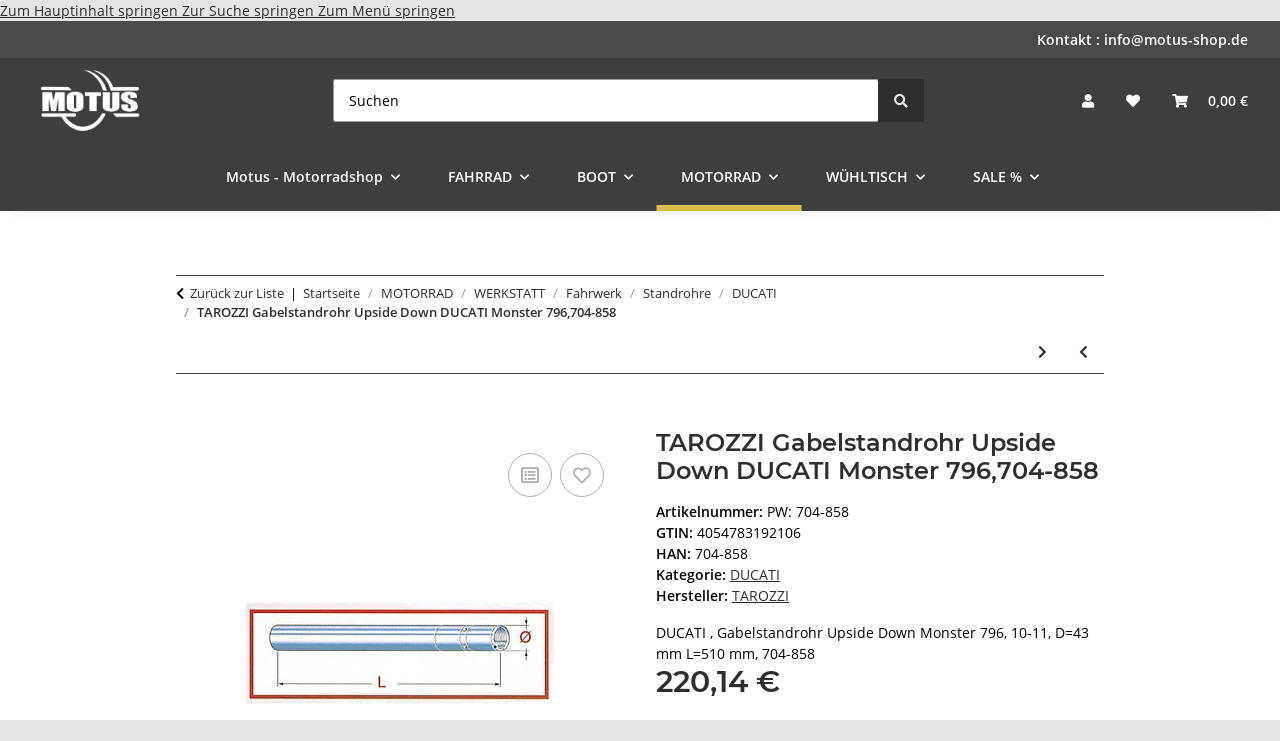

--- FILE ---
content_type: text/html; charset=utf-8
request_url: https://motus-shop.de/TAROZZI-Gabelstandrohr-Upside-Down-DUCATI-Monster-796704-858
body_size: 39166
content:
<!DOCTYPE html>
<html lang="de" itemscope itemtype="https://schema.org/ItemPage">
    
    <head>
        
            <meta http-equiv="content-type" content="text/html; charset=utf-8">
            <meta name="description" itemprop="description" content="DUCATI , Gabelstandrohr Upside Down Monster 796, 10-11, D=43 mm L=510 mm, 704-858">
                            <meta name="keywords" itemprop="keywords" content="DUCATI , Gabelstandrohr Upside Down Monster 796, 10-11, D=43 mm L=510 mm, 704-858">
                        <meta name="viewport" content="width=device-width, initial-scale=1.0">
            <meta http-equiv="X-UA-Compatible" content="IE=edge">
                        <meta name="robots" content="index, follow">

            <meta itemprop="url" content="https://motus-shop.de/TAROZZI-Gabelstandrohr-Upside-Down-DUCATI-Monster-796704-858">
            <meta property="og:type" content="website">
            <meta property="og:site_name" content="DUCATI , Gabelstandrohr Upside Down Monster 796, 10-11, D=43 mm L=510 mm, 704-858">
            <meta property="og:title" content="DUCATI , Gabelstandrohr Upside Down Monster 796, 10-11, D=43 mm L=510 mm, 704-858">
            <meta property="og:description" content="DUCATI , Gabelstandrohr Upside Down Monster 796, 10-11, D=43 mm L=510 mm, 704-858">
            <meta property="og:url" content="https://motus-shop.de/TAROZZI-Gabelstandrohr-Upside-Down-DUCATI-Monster-796704-858">

                                    
                            <meta itemprop="image" content="https://motus-shop.de/media/image/product/153094/lg/tarozzi-gabelstandrohr-upside-down-ducati-monster-796704-858.jpg">
                <meta property="og:image" content="https://motus-shop.de/media/image/product/153094/lg/tarozzi-gabelstandrohr-upside-down-ducati-monster-796704-858.jpg">
                <meta property="og:image:width" content="800">
                <meta property="og:image:height" content="800">
                    

        <title itemprop="name">DUCATI , Gabelstandrohr Upside Down Monster 796, 10-11, D=43 mm L=510 mm, 704-858</title>

                    <link rel="canonical" href="https://motus-shop.de/TAROZZI-Gabelstandrohr-Upside-Down-DUCATI-Monster-796704-858">
        
        

        
            <link rel="icon" href="https://motus-shop.de/favicon.ico" sizes="48x48">
            <link rel="icon" href="https://motus-shop.de/favicon.svg" sizes="any" type="image/svg+xml">
            <link rel="apple-touch-icon" href="https://motus-shop.de/apple-touch-icon.png">
            <link rel="manifest" href="https://motus-shop.de/site.webmanifest">
            <meta name="msapplication-TileColor" content="#1C1D2C">
            <meta name="msapplication-TileImage" content="https://motus-shop.de/mstile-144x144.png">
        
        
            <meta name="theme-color" content="#1C1D2C">
        

        
                                                    
                <style id="criticalCSS">
                    
                        :root{--blue: #007bff;--indigo: #6610f2;--purple: #6f42c1;--pink: #e83e8c;--red: #dc3545;--orange: #fd7e14;--yellow: #ffc107;--green: #28a745;--teal: #20c997;--cyan: #17a2b8;--white: #ffffff;--gray: #9a9b9e;--gray-dark: #343a40;--primary: #dabe4c;--secondary: #2e2e2e;--success: #1C871E;--info: #525252;--warning: #f39932;--danger: #b90000;--light: #e4e5e5;--dark: #000000;--gray: #9a9b9e;--gray-light: #e4e5e5;--gray-medium: #434445;--gray-dark: #b8b9bb;--gray-darker: #2e2e2e;--breakpoint-xs: 0;--breakpoint-sm: 576px;--breakpoint-md: 768px;--breakpoint-lg: 992px;--breakpoint-xl: 1300px;--font-family-sans-serif: "Open Sans", sans-serif;--font-family-monospace: SFMono-Regular, Menlo, Monaco, Consolas, "Liberation Mono", "Courier New", monospace}*,*::before,*::after{box-sizing:border-box}html{font-family:sans-serif;line-height:1.15;-webkit-text-size-adjust:100%;-webkit-tap-highlight-color:rgba(0, 0, 0, 0)}article,aside,figcaption,figure,footer,header,hgroup,main,nav,section{display:block}body{margin:0;font-family:"Open Sans", sans-serif;font-size:0.875rem;font-weight:400;line-height:1.5;color:#000000;text-align:left;background-color:#e4e5e5}[tabindex="-1"]:focus:not(:focus-visible){outline:0 !important}hr{box-sizing:content-box;height:0;overflow:visible}h1,h2,h3,h4,h5,h6{margin-top:0;margin-bottom:1rem}p{margin-top:0;margin-bottom:1rem}abbr[title],abbr[data-original-title]{text-decoration:underline;text-decoration:underline dotted;cursor:help;border-bottom:0;text-decoration-skip-ink:none}address{margin-bottom:1rem;font-style:normal;line-height:inherit}ol,ul,dl{margin-top:0;margin-bottom:1rem}ol ol,ul ul,ol ul,ul ol{margin-bottom:0}dt{font-weight:700}dd{margin-bottom:0.5rem;margin-left:0}blockquote{margin:0 0 1rem}b,strong{font-weight:bolder}small{font-size:80%}sub,sup{position:relative;font-size:75%;line-height:0;vertical-align:baseline}sub{bottom:-0.25em}sup{top:-0.5em}a{color:#2e2e2e;text-decoration:underline;background-color:transparent}a:hover{color:#dabe4c;text-decoration:none}a:not([href]):not([class]){color:inherit;text-decoration:none}a:not([href]):not([class]):hover{color:inherit;text-decoration:none}pre,code,kbd,samp{font-family:SFMono-Regular, Menlo, Monaco, Consolas, "Liberation Mono", "Courier New", monospace;font-size:1em}pre{margin-top:0;margin-bottom:1rem;overflow:auto;-ms-overflow-style:scrollbar}figure{margin:0 0 1rem}img{vertical-align:middle;border-style:none}svg{overflow:hidden;vertical-align:middle}table{border-collapse:collapse}caption{padding-top:0.75rem;padding-bottom:0.75rem;color:#9a9b9e;text-align:left;caption-side:bottom}th{text-align:inherit;text-align:-webkit-match-parent}label{display:inline-block;margin-bottom:0.5rem}button{border-radius:0}button:focus:not(:focus-visible){outline:0}input,button,select,optgroup,textarea{margin:0;font-family:inherit;font-size:inherit;line-height:inherit}button,input{overflow:visible}button,select{text-transform:none}[role="button"]{cursor:pointer}select{word-wrap:normal}button,[type="button"],[type="reset"],[type="submit"]{-webkit-appearance:button}button:not(:disabled),[type="button"]:not(:disabled),[type="reset"]:not(:disabled),[type="submit"]:not(:disabled){cursor:pointer}button::-moz-focus-inner,[type="button"]::-moz-focus-inner,[type="reset"]::-moz-focus-inner,[type="submit"]::-moz-focus-inner{padding:0;border-style:none}input[type="radio"],input[type="checkbox"]{box-sizing:border-box;padding:0}textarea{overflow:auto;resize:vertical}fieldset{min-width:0;padding:0;margin:0;border:0}legend{display:block;width:100%;max-width:100%;padding:0;margin-bottom:0.5rem;font-size:1.5rem;line-height:inherit;color:inherit;white-space:normal}progress{vertical-align:baseline}[type="number"]::-webkit-inner-spin-button,[type="number"]::-webkit-outer-spin-button{height:auto}[type="search"]{outline-offset:-2px;-webkit-appearance:none}[type="search"]::-webkit-search-decoration{-webkit-appearance:none}::-webkit-file-upload-button{font:inherit;-webkit-appearance:button}output{display:inline-block}summary{display:list-item;cursor:pointer}template{display:none}[hidden]{display:none !important}.img-fluid{max-width:100%;height:auto}.img-thumbnail{padding:0.25rem;background-color:#e4e5e5;border:1px solid #dee2e6;border-radius:0.125rem;box-shadow:0 1px 2px rgba(0, 0, 0, 0.075);max-width:100%;height:auto}.figure{display:inline-block}.figure-img{margin-bottom:0.5rem;line-height:1}.figure-caption{font-size:90%;color:#9a9b9e}code{font-size:87.5%;color:#e83e8c;word-wrap:break-word}a>code{color:inherit}kbd{padding:0.2rem 0.4rem;font-size:87.5%;color:#ffffff;background-color:#212529;border-radius:0.125rem;box-shadow:inset 0 -0.1rem 0 rgba(0, 0, 0, 0.25)}kbd kbd{padding:0;font-size:100%;font-weight:700;box-shadow:none}pre{display:block;font-size:87.5%;color:#212529}pre code{font-size:inherit;color:inherit;word-break:normal}.pre-scrollable{max-height:340px;overflow-y:scroll}.container,.container-fluid,.container-sm,.container-md,.container-lg,.container-xl{width:100%;padding-right:1rem;padding-left:1rem;margin-right:auto;margin-left:auto}@media (min-width:576px){.container,.container-sm{max-width:97vw}}@media (min-width:768px){.container,.container-sm,.container-md{max-width:720px}}@media (min-width:992px){.container,.container-sm,.container-md,.container-lg{max-width:960px}}@media (min-width:1300px){.container,.container-sm,.container-md,.container-lg,.container-xl{max-width:1250px}}.row{display:flex;flex-wrap:wrap;margin-right:-1rem;margin-left:-1rem}.no-gutters{margin-right:0;margin-left:0}.no-gutters>.col,.no-gutters>[class*="col-"]{padding-right:0;padding-left:0}.col-1,.col-2,.col-3,.col-4,.col-5,.col-6,.col-7,.col-8,.col-9,.col-10,.col-11,.col-12,.col,.col-auto,.col-sm-1,.col-sm-2,.col-sm-3,.col-sm-4,.col-sm-5,.col-sm-6,.col-sm-7,.col-sm-8,.col-sm-9,.col-sm-10,.col-sm-11,.col-sm-12,.col-sm,.col-sm-auto,.col-md-1,.col-md-2,.col-md-3,.col-md-4,.col-md-5,.col-md-6,.col-md-7,.col-md-8,.col-md-9,.col-md-10,.col-md-11,.col-md-12,.col-md,.col-md-auto,.col-lg-1,.col-lg-2,.col-lg-3,.col-lg-4,.col-lg-5,.col-lg-6,.col-lg-7,.col-lg-8,.col-lg-9,.col-lg-10,.col-lg-11,.col-lg-12,.col-lg,.col-lg-auto,.col-xl-1,.col-xl-2,.col-xl-3,.col-xl-4,.col-xl-5,.col-xl-6,.col-xl-7,.col-xl-8,.col-xl-9,.col-xl-10,.col-xl-11,.col-xl-12,.col-xl,.col-xl-auto{position:relative;width:100%;padding-right:1rem;padding-left:1rem}.col{flex-basis:0;flex-grow:1;max-width:100%}.row-cols-1>*{flex:0 0 100%;max-width:100%}.row-cols-2>*{flex:0 0 50%;max-width:50%}.row-cols-3>*{flex:0 0 33.3333333333%;max-width:33.3333333333%}.row-cols-4>*{flex:0 0 25%;max-width:25%}.row-cols-5>*{flex:0 0 20%;max-width:20%}.row-cols-6>*{flex:0 0 16.6666666667%;max-width:16.6666666667%}.col-auto{flex:0 0 auto;width:auto;max-width:100%}.col-1{flex:0 0 8.33333333%;max-width:8.33333333%}.col-2{flex:0 0 16.66666667%;max-width:16.66666667%}.col-3{flex:0 0 25%;max-width:25%}.col-4{flex:0 0 33.33333333%;max-width:33.33333333%}.col-5{flex:0 0 41.66666667%;max-width:41.66666667%}.col-6{flex:0 0 50%;max-width:50%}.col-7{flex:0 0 58.33333333%;max-width:58.33333333%}.col-8{flex:0 0 66.66666667%;max-width:66.66666667%}.col-9{flex:0 0 75%;max-width:75%}.col-10{flex:0 0 83.33333333%;max-width:83.33333333%}.col-11{flex:0 0 91.66666667%;max-width:91.66666667%}.col-12{flex:0 0 100%;max-width:100%}.order-first{order:-1}.order-last{order:13}.order-0{order:0}.order-1{order:1}.order-2{order:2}.order-3{order:3}.order-4{order:4}.order-5{order:5}.order-6{order:6}.order-7{order:7}.order-8{order:8}.order-9{order:9}.order-10{order:10}.order-11{order:11}.order-12{order:12}.offset-1{margin-left:8.33333333%}.offset-2{margin-left:16.66666667%}.offset-3{margin-left:25%}.offset-4{margin-left:33.33333333%}.offset-5{margin-left:41.66666667%}.offset-6{margin-left:50%}.offset-7{margin-left:58.33333333%}.offset-8{margin-left:66.66666667%}.offset-9{margin-left:75%}.offset-10{margin-left:83.33333333%}.offset-11{margin-left:91.66666667%}@media (min-width:576px){.col-sm{flex-basis:0;flex-grow:1;max-width:100%}.row-cols-sm-1>*{flex:0 0 100%;max-width:100%}.row-cols-sm-2>*{flex:0 0 50%;max-width:50%}.row-cols-sm-3>*{flex:0 0 33.3333333333%;max-width:33.3333333333%}.row-cols-sm-4>*{flex:0 0 25%;max-width:25%}.row-cols-sm-5>*{flex:0 0 20%;max-width:20%}.row-cols-sm-6>*{flex:0 0 16.6666666667%;max-width:16.6666666667%}.col-sm-auto{flex:0 0 auto;width:auto;max-width:100%}.col-sm-1{flex:0 0 8.33333333%;max-width:8.33333333%}.col-sm-2{flex:0 0 16.66666667%;max-width:16.66666667%}.col-sm-3{flex:0 0 25%;max-width:25%}.col-sm-4{flex:0 0 33.33333333%;max-width:33.33333333%}.col-sm-5{flex:0 0 41.66666667%;max-width:41.66666667%}.col-sm-6{flex:0 0 50%;max-width:50%}.col-sm-7{flex:0 0 58.33333333%;max-width:58.33333333%}.col-sm-8{flex:0 0 66.66666667%;max-width:66.66666667%}.col-sm-9{flex:0 0 75%;max-width:75%}.col-sm-10{flex:0 0 83.33333333%;max-width:83.33333333%}.col-sm-11{flex:0 0 91.66666667%;max-width:91.66666667%}.col-sm-12{flex:0 0 100%;max-width:100%}.order-sm-first{order:-1}.order-sm-last{order:13}.order-sm-0{order:0}.order-sm-1{order:1}.order-sm-2{order:2}.order-sm-3{order:3}.order-sm-4{order:4}.order-sm-5{order:5}.order-sm-6{order:6}.order-sm-7{order:7}.order-sm-8{order:8}.order-sm-9{order:9}.order-sm-10{order:10}.order-sm-11{order:11}.order-sm-12{order:12}.offset-sm-0{margin-left:0}.offset-sm-1{margin-left:8.33333333%}.offset-sm-2{margin-left:16.66666667%}.offset-sm-3{margin-left:25%}.offset-sm-4{margin-left:33.33333333%}.offset-sm-5{margin-left:41.66666667%}.offset-sm-6{margin-left:50%}.offset-sm-7{margin-left:58.33333333%}.offset-sm-8{margin-left:66.66666667%}.offset-sm-9{margin-left:75%}.offset-sm-10{margin-left:83.33333333%}.offset-sm-11{margin-left:91.66666667%}}@media (min-width:768px){.col-md{flex-basis:0;flex-grow:1;max-width:100%}.row-cols-md-1>*{flex:0 0 100%;max-width:100%}.row-cols-md-2>*{flex:0 0 50%;max-width:50%}.row-cols-md-3>*{flex:0 0 33.3333333333%;max-width:33.3333333333%}.row-cols-md-4>*{flex:0 0 25%;max-width:25%}.row-cols-md-5>*{flex:0 0 20%;max-width:20%}.row-cols-md-6>*{flex:0 0 16.6666666667%;max-width:16.6666666667%}.col-md-auto{flex:0 0 auto;width:auto;max-width:100%}.col-md-1{flex:0 0 8.33333333%;max-width:8.33333333%}.col-md-2{flex:0 0 16.66666667%;max-width:16.66666667%}.col-md-3{flex:0 0 25%;max-width:25%}.col-md-4{flex:0 0 33.33333333%;max-width:33.33333333%}.col-md-5{flex:0 0 41.66666667%;max-width:41.66666667%}.col-md-6{flex:0 0 50%;max-width:50%}.col-md-7{flex:0 0 58.33333333%;max-width:58.33333333%}.col-md-8{flex:0 0 66.66666667%;max-width:66.66666667%}.col-md-9{flex:0 0 75%;max-width:75%}.col-md-10{flex:0 0 83.33333333%;max-width:83.33333333%}.col-md-11{flex:0 0 91.66666667%;max-width:91.66666667%}.col-md-12{flex:0 0 100%;max-width:100%}.order-md-first{order:-1}.order-md-last{order:13}.order-md-0{order:0}.order-md-1{order:1}.order-md-2{order:2}.order-md-3{order:3}.order-md-4{order:4}.order-md-5{order:5}.order-md-6{order:6}.order-md-7{order:7}.order-md-8{order:8}.order-md-9{order:9}.order-md-10{order:10}.order-md-11{order:11}.order-md-12{order:12}.offset-md-0{margin-left:0}.offset-md-1{margin-left:8.33333333%}.offset-md-2{margin-left:16.66666667%}.offset-md-3{margin-left:25%}.offset-md-4{margin-left:33.33333333%}.offset-md-5{margin-left:41.66666667%}.offset-md-6{margin-left:50%}.offset-md-7{margin-left:58.33333333%}.offset-md-8{margin-left:66.66666667%}.offset-md-9{margin-left:75%}.offset-md-10{margin-left:83.33333333%}.offset-md-11{margin-left:91.66666667%}}@media (min-width:992px){.col-lg{flex-basis:0;flex-grow:1;max-width:100%}.row-cols-lg-1>*{flex:0 0 100%;max-width:100%}.row-cols-lg-2>*{flex:0 0 50%;max-width:50%}.row-cols-lg-3>*{flex:0 0 33.3333333333%;max-width:33.3333333333%}.row-cols-lg-4>*{flex:0 0 25%;max-width:25%}.row-cols-lg-5>*{flex:0 0 20%;max-width:20%}.row-cols-lg-6>*{flex:0 0 16.6666666667%;max-width:16.6666666667%}.col-lg-auto{flex:0 0 auto;width:auto;max-width:100%}.col-lg-1{flex:0 0 8.33333333%;max-width:8.33333333%}.col-lg-2{flex:0 0 16.66666667%;max-width:16.66666667%}.col-lg-3{flex:0 0 25%;max-width:25%}.col-lg-4{flex:0 0 33.33333333%;max-width:33.33333333%}.col-lg-5{flex:0 0 41.66666667%;max-width:41.66666667%}.col-lg-6{flex:0 0 50%;max-width:50%}.col-lg-7{flex:0 0 58.33333333%;max-width:58.33333333%}.col-lg-8{flex:0 0 66.66666667%;max-width:66.66666667%}.col-lg-9{flex:0 0 75%;max-width:75%}.col-lg-10{flex:0 0 83.33333333%;max-width:83.33333333%}.col-lg-11{flex:0 0 91.66666667%;max-width:91.66666667%}.col-lg-12{flex:0 0 100%;max-width:100%}.order-lg-first{order:-1}.order-lg-last{order:13}.order-lg-0{order:0}.order-lg-1{order:1}.order-lg-2{order:2}.order-lg-3{order:3}.order-lg-4{order:4}.order-lg-5{order:5}.order-lg-6{order:6}.order-lg-7{order:7}.order-lg-8{order:8}.order-lg-9{order:9}.order-lg-10{order:10}.order-lg-11{order:11}.order-lg-12{order:12}.offset-lg-0{margin-left:0}.offset-lg-1{margin-left:8.33333333%}.offset-lg-2{margin-left:16.66666667%}.offset-lg-3{margin-left:25%}.offset-lg-4{margin-left:33.33333333%}.offset-lg-5{margin-left:41.66666667%}.offset-lg-6{margin-left:50%}.offset-lg-7{margin-left:58.33333333%}.offset-lg-8{margin-left:66.66666667%}.offset-lg-9{margin-left:75%}.offset-lg-10{margin-left:83.33333333%}.offset-lg-11{margin-left:91.66666667%}}@media (min-width:1300px){.col-xl{flex-basis:0;flex-grow:1;max-width:100%}.row-cols-xl-1>*{flex:0 0 100%;max-width:100%}.row-cols-xl-2>*{flex:0 0 50%;max-width:50%}.row-cols-xl-3>*{flex:0 0 33.3333333333%;max-width:33.3333333333%}.row-cols-xl-4>*{flex:0 0 25%;max-width:25%}.row-cols-xl-5>*{flex:0 0 20%;max-width:20%}.row-cols-xl-6>*{flex:0 0 16.6666666667%;max-width:16.6666666667%}.col-xl-auto{flex:0 0 auto;width:auto;max-width:100%}.col-xl-1{flex:0 0 8.33333333%;max-width:8.33333333%}.col-xl-2{flex:0 0 16.66666667%;max-width:16.66666667%}.col-xl-3{flex:0 0 25%;max-width:25%}.col-xl-4{flex:0 0 33.33333333%;max-width:33.33333333%}.col-xl-5{flex:0 0 41.66666667%;max-width:41.66666667%}.col-xl-6{flex:0 0 50%;max-width:50%}.col-xl-7{flex:0 0 58.33333333%;max-width:58.33333333%}.col-xl-8{flex:0 0 66.66666667%;max-width:66.66666667%}.col-xl-9{flex:0 0 75%;max-width:75%}.col-xl-10{flex:0 0 83.33333333%;max-width:83.33333333%}.col-xl-11{flex:0 0 91.66666667%;max-width:91.66666667%}.col-xl-12{flex:0 0 100%;max-width:100%}.order-xl-first{order:-1}.order-xl-last{order:13}.order-xl-0{order:0}.order-xl-1{order:1}.order-xl-2{order:2}.order-xl-3{order:3}.order-xl-4{order:4}.order-xl-5{order:5}.order-xl-6{order:6}.order-xl-7{order:7}.order-xl-8{order:8}.order-xl-9{order:9}.order-xl-10{order:10}.order-xl-11{order:11}.order-xl-12{order:12}.offset-xl-0{margin-left:0}.offset-xl-1{margin-left:8.33333333%}.offset-xl-2{margin-left:16.66666667%}.offset-xl-3{margin-left:25%}.offset-xl-4{margin-left:33.33333333%}.offset-xl-5{margin-left:41.66666667%}.offset-xl-6{margin-left:50%}.offset-xl-7{margin-left:58.33333333%}.offset-xl-8{margin-left:66.66666667%}.offset-xl-9{margin-left:75%}.offset-xl-10{margin-left:83.33333333%}.offset-xl-11{margin-left:91.66666667%}}.nav{display:flex;flex-wrap:wrap;padding-left:0;margin-bottom:0;list-style:none}.nav-link{display:block;padding:0.5rem 1rem;text-decoration:none}.nav-link:hover,.nav-link:focus{text-decoration:none}.nav-link.disabled{color:#9a9b9e;pointer-events:none;cursor:default}.nav-tabs{border-bottom:1px solid #dee2e6}.nav-tabs .nav-link{margin-bottom:-1px;border:1px solid transparent;border-top-left-radius:0;border-top-right-radius:0}.nav-tabs .nav-link:hover,.nav-tabs .nav-link:focus{border-color:transparent}.nav-tabs .nav-link.disabled{color:#9a9b9e;background-color:transparent;border-color:transparent}.nav-tabs .nav-link.active,.nav-tabs .nav-item.show .nav-link{color:#2e2e2e;background-color:transparent;border-color:#dabe4c}.nav-tabs .dropdown-menu{margin-top:-1px;border-top-left-radius:0;border-top-right-radius:0}.nav-pills .nav-link{border-radius:0.125rem}.nav-pills .nav-link.active,.nav-pills .show>.nav-link{color:#ffffff;background-color:#dabe4c}.nav-fill>.nav-link,.nav-fill .nav-item{flex:1 1 auto;text-align:center}.nav-justified>.nav-link,.nav-justified .nav-item{flex-basis:0;flex-grow:1;text-align:center}.tab-content>.tab-pane{display:none}.tab-content>.active{display:block}.navbar{position:relative;display:flex;flex-wrap:wrap;align-items:center;justify-content:space-between;padding:0.4rem 1rem}.navbar .container,.navbar .container-fluid,.navbar .container-sm,.navbar .container-md,.navbar .container-lg,.navbar .container-xl,.navbar>.container-sm,.navbar>.container-md,.navbar>.container-lg,.navbar>.container-xl{display:flex;flex-wrap:wrap;align-items:center;justify-content:space-between}.navbar-brand{display:inline-block;padding-top:0.40625rem;padding-bottom:0.40625rem;margin-right:1rem;font-size:1rem;line-height:inherit;white-space:nowrap}.navbar-brand:hover,.navbar-brand:focus{text-decoration:none}.navbar-nav{display:flex;flex-direction:column;padding-left:0;margin-bottom:0;list-style:none}.navbar-nav .nav-link{padding-right:0;padding-left:0}.navbar-nav .dropdown-menu{position:static;float:none}.navbar-text{display:inline-block;padding-top:0.5rem;padding-bottom:0.5rem}.navbar-collapse{flex-basis:100%;flex-grow:1;align-items:center}.navbar-toggler{padding:0.25rem 0.75rem;font-size:1rem;line-height:1;background-color:transparent;border:1px solid transparent;border-radius:0.125rem}.navbar-toggler:hover,.navbar-toggler:focus{text-decoration:none}.navbar-toggler-icon{display:inline-block;width:1.5em;height:1.5em;vertical-align:middle;content:"";background:50% / 100% 100% no-repeat}.navbar-nav-scroll{max-height:75vh;overflow-y:auto}@media (max-width:575.98px){.navbar-expand-sm>.container,.navbar-expand-sm>.container-fluid,.navbar-expand-sm>.container-sm,.navbar-expand-sm>.container-md,.navbar-expand-sm>.container-lg,.navbar-expand-sm>.container-xl{padding-right:0;padding-left:0}}@media (min-width:576px){.navbar-expand-sm{flex-flow:row nowrap;justify-content:flex-start}.navbar-expand-sm .navbar-nav{flex-direction:row}.navbar-expand-sm .navbar-nav .dropdown-menu{position:absolute}.navbar-expand-sm .navbar-nav .nav-link{padding-right:1.5rem;padding-left:1.5rem}.navbar-expand-sm>.container,.navbar-expand-sm>.container-fluid,.navbar-expand-sm>.container-sm,.navbar-expand-sm>.container-md,.navbar-expand-sm>.container-lg,.navbar-expand-sm>.container-xl{flex-wrap:nowrap}.navbar-expand-sm .navbar-nav-scroll{overflow:visible}.navbar-expand-sm .navbar-collapse{display:flex !important;flex-basis:auto}.navbar-expand-sm .navbar-toggler{display:none}}@media (max-width:767.98px){.navbar-expand-md>.container,.navbar-expand-md>.container-fluid,.navbar-expand-md>.container-sm,.navbar-expand-md>.container-md,.navbar-expand-md>.container-lg,.navbar-expand-md>.container-xl{padding-right:0;padding-left:0}}@media (min-width:768px){.navbar-expand-md{flex-flow:row nowrap;justify-content:flex-start}.navbar-expand-md .navbar-nav{flex-direction:row}.navbar-expand-md .navbar-nav .dropdown-menu{position:absolute}.navbar-expand-md .navbar-nav .nav-link{padding-right:1.5rem;padding-left:1.5rem}.navbar-expand-md>.container,.navbar-expand-md>.container-fluid,.navbar-expand-md>.container-sm,.navbar-expand-md>.container-md,.navbar-expand-md>.container-lg,.navbar-expand-md>.container-xl{flex-wrap:nowrap}.navbar-expand-md .navbar-nav-scroll{overflow:visible}.navbar-expand-md .navbar-collapse{display:flex !important;flex-basis:auto}.navbar-expand-md .navbar-toggler{display:none}}@media (max-width:991.98px){.navbar-expand-lg>.container,.navbar-expand-lg>.container-fluid,.navbar-expand-lg>.container-sm,.navbar-expand-lg>.container-md,.navbar-expand-lg>.container-lg,.navbar-expand-lg>.container-xl{padding-right:0;padding-left:0}}@media (min-width:992px){.navbar-expand-lg{flex-flow:row nowrap;justify-content:flex-start}.navbar-expand-lg .navbar-nav{flex-direction:row}.navbar-expand-lg .navbar-nav .dropdown-menu{position:absolute}.navbar-expand-lg .navbar-nav .nav-link{padding-right:1.5rem;padding-left:1.5rem}.navbar-expand-lg>.container,.navbar-expand-lg>.container-fluid,.navbar-expand-lg>.container-sm,.navbar-expand-lg>.container-md,.navbar-expand-lg>.container-lg,.navbar-expand-lg>.container-xl{flex-wrap:nowrap}.navbar-expand-lg .navbar-nav-scroll{overflow:visible}.navbar-expand-lg .navbar-collapse{display:flex !important;flex-basis:auto}.navbar-expand-lg .navbar-toggler{display:none}}@media (max-width:1299.98px){.navbar-expand-xl>.container,.navbar-expand-xl>.container-fluid,.navbar-expand-xl>.container-sm,.navbar-expand-xl>.container-md,.navbar-expand-xl>.container-lg,.navbar-expand-xl>.container-xl{padding-right:0;padding-left:0}}@media (min-width:1300px){.navbar-expand-xl{flex-flow:row nowrap;justify-content:flex-start}.navbar-expand-xl .navbar-nav{flex-direction:row}.navbar-expand-xl .navbar-nav .dropdown-menu{position:absolute}.navbar-expand-xl .navbar-nav .nav-link{padding-right:1.5rem;padding-left:1.5rem}.navbar-expand-xl>.container,.navbar-expand-xl>.container-fluid,.navbar-expand-xl>.container-sm,.navbar-expand-xl>.container-md,.navbar-expand-xl>.container-lg,.navbar-expand-xl>.container-xl{flex-wrap:nowrap}.navbar-expand-xl .navbar-nav-scroll{overflow:visible}.navbar-expand-xl .navbar-collapse{display:flex !important;flex-basis:auto}.navbar-expand-xl .navbar-toggler{display:none}}.navbar-expand{flex-flow:row nowrap;justify-content:flex-start}.navbar-expand>.container,.navbar-expand>.container-fluid,.navbar-expand>.container-sm,.navbar-expand>.container-md,.navbar-expand>.container-lg,.navbar-expand>.container-xl{padding-right:0;padding-left:0}.navbar-expand .navbar-nav{flex-direction:row}.navbar-expand .navbar-nav .dropdown-menu{position:absolute}.navbar-expand .navbar-nav .nav-link{padding-right:1.5rem;padding-left:1.5rem}.navbar-expand>.container,.navbar-expand>.container-fluid,.navbar-expand>.container-sm,.navbar-expand>.container-md,.navbar-expand>.container-lg,.navbar-expand>.container-xl{flex-wrap:nowrap}.navbar-expand .navbar-nav-scroll{overflow:visible}.navbar-expand .navbar-collapse{display:flex !important;flex-basis:auto}.navbar-expand .navbar-toggler{display:none}.navbar-light .navbar-brand{color:rgba(0, 0, 0, 0.9)}.navbar-light .navbar-brand:hover,.navbar-light .navbar-brand:focus{color:rgba(0, 0, 0, 0.9)}.navbar-light .navbar-nav .nav-link{color:#000000}.navbar-light .navbar-nav .nav-link:hover,.navbar-light .navbar-nav .nav-link:focus{color:#dabe4c}.navbar-light .navbar-nav .nav-link.disabled{color:rgba(0, 0, 0, 0.3)}.navbar-light .navbar-nav .show>.nav-link,.navbar-light .navbar-nav .active>.nav-link,.navbar-light .navbar-nav .nav-link.show,.navbar-light .navbar-nav .nav-link.active{color:rgba(0, 0, 0, 0.9)}.navbar-light .navbar-toggler{color:#000000;border-color:rgba(0, 0, 0, 0.1)}.navbar-light .navbar-toggler-icon{background-image:url("data:image/svg+xml,%3csvg xmlns='http://www.w3.org/2000/svg' width='30' height='30' viewBox='0 0 30 30'%3e%3cpath stroke='%23000000' stroke-linecap='round' stroke-miterlimit='10' stroke-width='2' d='M4 7h22M4 15h22M4 23h22'/%3e%3c/svg%3e")}.navbar-light .navbar-text{color:#000000}.navbar-light .navbar-text a{color:rgba(0, 0, 0, 0.9)}.navbar-light .navbar-text a:hover,.navbar-light .navbar-text a:focus{color:rgba(0, 0, 0, 0.9)}.navbar-dark .navbar-brand{color:#ffffff}.navbar-dark .navbar-brand:hover,.navbar-dark .navbar-brand:focus{color:#ffffff}.navbar-dark .navbar-nav .nav-link{color:rgba(255, 255, 255, 0.5)}.navbar-dark .navbar-nav .nav-link:hover,.navbar-dark .navbar-nav .nav-link:focus{color:rgba(255, 255, 255, 0.75)}.navbar-dark .navbar-nav .nav-link.disabled{color:rgba(255, 255, 255, 0.25)}.navbar-dark .navbar-nav .show>.nav-link,.navbar-dark .navbar-nav .active>.nav-link,.navbar-dark .navbar-nav .nav-link.show,.navbar-dark .navbar-nav .nav-link.active{color:#ffffff}.navbar-dark .navbar-toggler{color:rgba(255, 255, 255, 0.5);border-color:rgba(255, 255, 255, 0.1)}.navbar-dark .navbar-toggler-icon{background-image:url("data:image/svg+xml,%3csvg xmlns='http://www.w3.org/2000/svg' width='30' height='30' viewBox='0 0 30 30'%3e%3cpath stroke='rgba%28255, 255, 255, 0.5%29' stroke-linecap='round' stroke-miterlimit='10' stroke-width='2' d='M4 7h22M4 15h22M4 23h22'/%3e%3c/svg%3e")}.navbar-dark .navbar-text{color:rgba(255, 255, 255, 0.5)}.navbar-dark .navbar-text a{color:#ffffff}.navbar-dark .navbar-text a:hover,.navbar-dark .navbar-text a:focus{color:#ffffff}.fa,.fas,.far,.fal{display:inline-block}h1,h2,h3,h4,h5,h6,.h1,.h2,.h3,.productlist-filter-headline,.h4,.h5,.h6{margin-bottom:1rem;font-family:Montserrat, sans-serif;font-weight:400;line-height:1.2;color:#2e2e2e}h1,.h1{font-size:1.875rem}h2,.h2{font-size:1.5rem}h3,.h3,.productlist-filter-headline{font-size:1rem}h4,.h4{font-size:0.875rem}h5,.h5{font-size:0.875rem}h6,.h6{font-size:0.875rem}.label-slide .form-group:not(.exclude-from-label-slide):not(.checkbox) label{display:none}.modal{display:none}.carousel-thumbnails .slick-arrow{opacity:0}.consent-modal:not(.active){display:none}.consent-banner-icon{width:1em;height:1em}.mini>#consent-banner{display:none}html{overflow-y:scroll}.dropdown-menu{display:none}.dropdown-toggle::after{content:"";margin-left:0.5rem;display:inline-block}.input-group{position:relative;display:flex;flex-wrap:wrap;align-items:stretch;width:100%}.input-group>.form-control{flex:1 1 auto;width:1%}#main-wrapper,#header-top-bar,header{background:#ffffff}.container-fluid-xl{max-width:103.125rem}.nav-dividers .nav-item{position:relative}.nav-dividers .nav-item:not(:last-child)::after{content:"";position:absolute;right:0;top:0.5rem;height:calc(100% - 1rem);border-right:0.0625rem solid currentColor}.nav-link{text-decoration:none}.nav-scrollbar{overflow:hidden;display:flex;align-items:center}.nav-scrollbar .nav,.nav-scrollbar .navbar-nav{flex-wrap:nowrap}.nav-scrollbar .nav-item{white-space:nowrap}.nav-scrollbar-inner{overflow-x:auto;padding-bottom:1.5rem;align-self:flex-start}#shop-nav{align-items:center;flex-shrink:0;margin-left:auto}@media (max-width:767.98px){#shop-nav .nav-link{padding-left:0.75rem;padding-right:0.75rem}}.breadcrumb{display:flex;flex-wrap:wrap;padding:0.5rem 0;margin-bottom:0;list-style:none;background-color:transparent;border-radius:0}.breadcrumb-item+.breadcrumb-item{padding-left:0.5rem}.breadcrumb-item+.breadcrumb-item::before{display:inline-block;padding-right:0.5rem;color:#9a9b9e;content:"/"}.breadcrumb-item.active{color:#2e2e2e;font-weight:700}.breadcrumb-item.first::before{display:none}.breadcrumb-wrapper{margin-bottom:2rem}@media (min-width:992px){.breadcrumb-wrapper{border-style:solid;border-color:#434445;border-width:1px 0}}.breadcrumb{font-size:0.8125rem}.breadcrumb a{text-decoration:none}.breadcrumb-back{padding-right:1rem;margin-right:1rem;border-right:1px solid #434445}#header-top-bar{position:relative;background-color:#ffffff;z-index:1021;flex-direction:row-reverse}#header-top-bar,header{background-color:#4a4a4a;color:#ffffff}#header-top-bar a,header a{text-decoration:none;color:#ffffff;font-weight:bold}#header-top-bar a:hover:not(.dropdown-item):not(.btn),header a:hover:not(.dropdown-item):not(.btn){color:#f1d66a}header{box-shadow:0 1rem 0.5625rem -0.75rem rgba(0, 0, 0, 0.06);position:relative;z-index:1020}header .form-control,header .form-control:focus{background-color:#ffffff;color:#000000}header .navbar{padding:0;position:static}@media (min-width:992px){header{padding-bottom:0}header .navbar-brand{margin-right:3rem}}header .navbar-brand{padding-top:0.4rem;padding-bottom:0.4rem}header .navbar-brand img{height:2rem;width:auto}header .navbar-toggler{color:#2e2e2e}header .nav-right .dropdown-menu{margin-top:-0.03125rem;box-shadow:inset 0 1rem 0.5625rem -0.75rem rgba(0, 0, 0, 0.06)}@media (min-width:992px){header .navbar-brand{padding-top:0.6rem;padding-bottom:0.6rem}header .navbar-brand img{height:3.0625rem}header .navbar-collapse{height:4.3125rem}header .navbar-nav>.nav-item>.nav-link{position:relative;padding:1.5rem}header .navbar-nav>.nav-item>.nav-link::before{content:"";position:absolute;bottom:0;left:50%;transform:translateX(-50%);border-width:0 0 6px;border-color:#dabe4c;border-style:solid;transition:width 0.4s;width:0}header .navbar-nav>.nav-item.active>.nav-link::before,header .navbar-nav>.nav-item:hover>.nav-link::before,header .navbar-nav>.nav-item.hover>.nav-link::before{width:100%}header .navbar-nav>.nav-item .nav{flex-wrap:wrap}header .navbar-nav .nav .nav-link{padding:0}header .navbar-nav .nav .nav-link::after{display:none}header .navbar-nav .dropdown .nav-item{width:100%}header .nav-mobile-body{align-self:flex-start;width:100%}header .nav-scrollbar-inner{width:100%}header .nav-right .nav-link{padding-top:1.5rem;padding-bottom:1.5rem}}.btn{display:inline-block;font-weight:600;color:#000000;text-align:center;vertical-align:middle;user-select:none;background-color:transparent;border:1px solid transparent;padding:0.625rem 0.9375rem;font-size:0.875rem;line-height:1.5;border-radius:0.125rem}.btn.disabled,.btn:disabled{opacity:0.65;box-shadow:none}.btn:not(:disabled):not(.disabled):active,.btn:not(:disabled):not(.disabled).active{box-shadow:none}.form-control{display:block;width:100%;height:calc(1.5em + 1.25rem + 2px);padding:0.625rem 0.9375rem;font-size:0.875rem;font-weight:400;line-height:1.5;color:#000000;background-color:#ffffff;background-clip:padding-box;border:1px solid #9a9b9e;border-radius:0.125rem;box-shadow:inset 0 1px 1px rgba(0, 0, 0, 0.075);transition:border-color 0.15s ease-in-out, box-shadow 0.15s ease-in-out}@media (prefers-reduced-motion:reduce){.form-control{transition:none}}.square{display:flex;position:relative}.square::before{content:"";display:inline-block;padding-bottom:100%}.flex-row-reverse{flex-direction:row-reverse !important}.flex-column{flex-direction:column !important}.justify-content-start{justify-content:flex-start !important}.collapse:not(.show){display:none}.d-none{display:none !important}.d-block{display:block !important}.d-flex{display:flex !important}.d-inline-block{display:inline-block !important}@media (min-width:992px){.d-lg-none{display:none !important}.d-lg-block{display:block !important}.d-lg-flex{display:flex !important}}@media (min-width:768px){.d-md-none{display:none !important}.d-md-block{display:block !important}.d-md-flex{display:flex !important}.d-md-inline-block{display:inline-block !important}}.form-group{margin-bottom:1rem}.btn-secondary{background-color:#2e2e2e;color:#e4e5e5}.btn-outline-secondary{color:#2e2e2e;border-color:#2e2e2e}.btn-group{display:inline-flex}.productlist-filter-headline{border-bottom:1px solid #434445;padding-bottom:0.5rem;margin-bottom:1rem}hr{margin-top:1rem;margin-bottom:1rem;border:0;border-top:1px solid rgba(0, 0, 0, 0.1)}.badge-circle-1{background-color:#ffffff}#content{padding-bottom:3rem}#content-wrapper{margin-top:0}#content-wrapper.has-fluid{padding-top:1rem}#content-wrapper:not(.has-fluid){padding-top:2rem}@media (min-width:992px){#content-wrapper:not(.has-fluid){padding-top:4rem}}#search{margin-right:1rem;display:none}@media (min-width:992px){#search{display:block}}#footer{background-color:#e8ae3e;color:#000000}#footer a:hover{color:#f4da78}.toggler-logo-wrapper{float:left}@media (min-width:992px){.toggler-logo-wrapper .logo-wrapper{padding-left:1.5rem}}@media (max-width:991.98px){.toggler-logo-wrapper{position:absolute}.toggler-logo-wrapper .logo-wrapper{float:left}.toggler-logo-wrapper .burger-menu-wrapper{float:left;padding-top:1rem}}.navbar .container{display:block}.lazyloading{color:transparent;width:auto;height:auto;max-width:40px;max-height:40px}.lazyload{opacity:0 !important}
                    
    .main-search-wrapper {
        max-width: 550px;
    }
    .nav-logo-wrapper {
        margin-right: auto;
    }
    @media (min-width: 992px) {
            header .navbar-brand img {
            height: 45px;
        }
                .main-search-wrapper {
            margin-right: auto;
        }
        }
                        .nav-scrollbar-inner::before, .nav-scrollbar-inner::after {
                content: '';
                margin: auto;
            }
            
                    
                                                    .main-search-wrapper {
                                max-width: 590px;
                            }
                                                                            @media (min-width: 992px) {
                                header .navbar-brand img {
                                    height: 65px;
                                }
                                                            }
                                            
                </style>
            
                                                            <link rel="preload" href="https://motus-shop.de/templates/NOVAChild/themes/my-nova/my-nova.css?v=1.2.1" as="style" onload="this.onload=null;this.rel='stylesheet'">
                                    <link rel="preload" href="https://motus-shop.de/templates/NOVAChild/themes/my-nova/custom.css?v=1.2.1" as="style" onload="this.onload=null;this.rel='stylesheet'">
                                                                            <link rel="preload" href="https://motus-shop.de/plugins/jtl_paypal_commerce/frontend/css/style.css?v=1.2.1" as="style" onload="this.onload=null;this.rel='stylesheet'">
                                            <link rel="preload" href="https://motus-shop.de/plugins/jtl_header/frontend/css/jtl_header.css?v=1.2.1" as="style" onload="this.onload=null;this.rel='stylesheet'">
                                    
                <noscript>
                                            <link rel="stylesheet" href="https://motus-shop.de/templates/NOVAChild/themes/my-nova/my-nova.css?v=1.2.1">
                                            <link rel="stylesheet" href="https://motus-shop.de/templates/NOVAChild/themes/my-nova/custom.css?v=1.2.1">
                                                                                            <link href="https://motus-shop.de/plugins/jtl_paypal_commerce/frontend/css/style.css?v=1.2.1" rel="stylesheet">
                                                    <link href="https://motus-shop.de/plugins/jtl_header/frontend/css/jtl_header.css?v=1.2.1" rel="stylesheet">
                                                            </noscript>
            
                                    <script>
                /*! loadCSS rel=preload polyfill. [c]2017 Filament Group, Inc. MIT License */
                (function (w) {
                    "use strict";
                    if (!w.loadCSS) {
                        w.loadCSS = function (){};
                    }
                    var rp = loadCSS.relpreload = {};
                    rp.support                  = (function () {
                        var ret;
                        try {
                            ret = w.document.createElement("link").relList.supports("preload");
                        } catch (e) {
                            ret = false;
                        }
                        return function () {
                            return ret;
                        };
                    })();
                    rp.bindMediaToggle          = function (link) {
                        var finalMedia = link.media || "all";

                        function enableStylesheet() {
                            if (link.addEventListener) {
                                link.removeEventListener("load", enableStylesheet);
                            } else if (link.attachEvent) {
                                link.detachEvent("onload", enableStylesheet);
                            }
                            link.setAttribute("onload", null);
                            link.media = finalMedia;
                        }

                        if (link.addEventListener) {
                            link.addEventListener("load", enableStylesheet);
                        } else if (link.attachEvent) {
                            link.attachEvent("onload", enableStylesheet);
                        }
                        setTimeout(function () {
                            link.rel   = "stylesheet";
                            link.media = "only x";
                        });
                        setTimeout(enableStylesheet, 3000);
                    };

                    rp.poly = function () {
                        if (rp.support()) {
                            return;
                        }
                        var links = w.document.getElementsByTagName("link");
                        for (var i = 0; i < links.length; i++) {
                            var link = links[i];
                            if (link.rel === "preload" && link.getAttribute("as") === "style" && !link.getAttribute("data-loadcss")) {
                                link.setAttribute("data-loadcss", true);
                                rp.bindMediaToggle(link);
                            }
                        }
                    };

                    if (!rp.support()) {
                        rp.poly();

                        var run = w.setInterval(rp.poly, 500);
                        if (w.addEventListener) {
                            w.addEventListener("load", function () {
                                rp.poly();
                                w.clearInterval(run);
                            });
                        } else if (w.attachEvent) {
                            w.attachEvent("onload", function () {
                                rp.poly();
                                w.clearInterval(run);
                            });
                        }
                    }

                    if (typeof exports !== "undefined") {
                        exports.loadCSS = loadCSS;
                    }
                    else {
                        w.loadCSS = loadCSS;
                    }
                }(typeof global !== "undefined" ? global : this));
            </script>
                                        <link rel="alternate" type="application/rss+xml" title="Newsfeed Motus-Shop.de" href="https://motus-shop.de/rss.xml">
                                                        

                

        <script src="https://motus-shop.de/templates/NOVA/js/jquery-3.7.1.min.js"></script>

                                                                            <script defer src="https://motus-shop.de/templates/NOVA/js/bootstrap-toolkit.js?v=1.2.1"></script>
                            <script defer src="https://motus-shop.de/templates/NOVA/js/bootstrap.bundle.min.js?v=1.2.1"></script>
                            <script defer src="https://motus-shop.de/templates/NOVA/js/slick.min.js?v=1.2.1"></script>
                            <script defer src="https://motus-shop.de/templates/NOVA/js/eModal.min.js?v=1.2.1"></script>
                            <script defer src="https://motus-shop.de/templates/NOVA/js/jquery.nivo.slider.pack.js?v=1.2.1"></script>
                            <script defer src="https://motus-shop.de/templates/NOVA/js/bootstrap-select.min.js?v=1.2.1"></script>
                            <script defer src="https://motus-shop.de/templates/NOVA/js/jtl.evo.js?v=1.2.1"></script>
                            <script defer src="https://motus-shop.de/templates/NOVA/js/typeahead.bundle.min.js?v=1.2.1"></script>
                            <script defer src="https://motus-shop.de/templates/NOVA/js/wow.min.js?v=1.2.1"></script>
                            <script defer src="https://motus-shop.de/templates/NOVA/js/colcade.js?v=1.2.1"></script>
                            <script defer src="https://motus-shop.de/templates/NOVA/js/global.js?v=1.2.1"></script>
                            <script defer src="https://motus-shop.de/templates/NOVA/js/slick-lightbox.min.js?v=1.2.1"></script>
                            <script defer src="https://motus-shop.de/templates/NOVA/js/jquery.serialize-object.min.js?v=1.2.1"></script>
                            <script defer src="https://motus-shop.de/templates/NOVA/js/jtl.io.js?v=1.2.1"></script>
                            <script defer src="https://motus-shop.de/templates/NOVA/js/jtl.article.js?v=1.2.1"></script>
                            <script defer src="https://motus-shop.de/templates/NOVA/js/jtl.basket.js?v=1.2.1"></script>
                            <script defer src="https://motus-shop.de/templates/NOVA/js/parallax.min.js?v=1.2.1"></script>
                            <script defer src="https://motus-shop.de/templates/NOVA/js/jqcloud.js?v=1.2.1"></script>
                            <script defer src="https://motus-shop.de/templates/NOVA/js/nouislider.min.js?v=1.2.1"></script>
                            <script defer src="https://motus-shop.de/templates/NOVA/js/consent.js?v=1.2.1"></script>
                            <script defer src="https://motus-shop.de/templates/NOVA/js/consent.youtube.js?v=1.2.1"></script>
                                
        
                    <script defer src="https://motus-shop.de/templates/NOVAChild/js/custom.js?v=1.2.1"></script>
        
        

        
                            <link rel="preload" href="https://motus-shop.de/templates/NOVA/themes/base/fonts/opensans/open-sans-600.woff2" as="font" crossorigin>
                <link rel="preload" href="https://motus-shop.de/templates/NOVA/themes/base/fonts/opensans/open-sans-regular.woff2" as="font" crossorigin>
                <link rel="preload" href="https://motus-shop.de/templates/NOVA/themes/base/fonts/montserrat/Montserrat-SemiBold.woff2" as="font" crossorigin>
                        <link rel="preload" href="https://motus-shop.de/templates/NOVA/themes/base/fontawesome/webfonts/fa-solid-900.woff2" as="font" crossorigin>
            <link rel="preload" href="https://motus-shop.de/templates/NOVA/themes/base/fontawesome/webfonts/fa-regular-400.woff2" as="font" crossorigin>
        
        
            <link rel="modulepreload" href="https://motus-shop.de/templates/NOVA/js/app/globals.js" as="script" crossorigin>
            <link rel="modulepreload" href="https://motus-shop.de/templates/NOVA/js/app/snippets/form-counter.js" as="script" crossorigin>
            <link rel="modulepreload" href="https://motus-shop.de/templates/NOVA/js/app/plugins/navscrollbar.js" as="script" crossorigin>
            <link rel="modulepreload" href="https://motus-shop.de/templates/NOVA/js/app/plugins/tabdrop.js" as="script" crossorigin>
            <link rel="modulepreload" href="https://motus-shop.de/templates/NOVA/js/app/views/header.js" as="script" crossorigin>
            <link rel="modulepreload" href="https://motus-shop.de/templates/NOVA/js/app/views/productdetails.js" as="script" crossorigin>
        
                        
                    
        <script type="module" src="https://motus-shop.de/templates/NOVA/js/app/app.js"></script>
        <script>(function(){
            // back-to-list-link mechanics

                            let has_starting_point = window.sessionStorage.getItem('has_starting_point') === 'true';
                let product_id         = Number(window.sessionStorage.getItem('cur_product_id'));
                let page_visits        = Number(window.sessionStorage.getItem('product_page_visits'));
                let no_reload          = performance.getEntriesByType('navigation')[0].type !== 'reload';

                let browseNext         =                         208585;

                let browsePrev         =                         153065;

                let should_render_link = true;

                if (has_starting_point === false) {
                    should_render_link = false;
                } else if (product_id === 0) {
                    product_id  = 153094;
                    page_visits = 1;
                } else if (product_id === 153094) {
                    if (no_reload) {
                        page_visits ++;
                    }
                } else if (product_id === browseNext || product_id === browsePrev) {
                    product_id = 153094;
                    page_visits ++;
                } else {
                    has_starting_point = false;
                    should_render_link = false;
                }

                window.sessionStorage.setItem('has_starting_point', has_starting_point);
                window.sessionStorage.setItem('cur_product_id', product_id);
                window.sessionStorage.setItem('product_page_visits', page_visits);
                window.should_render_backtolist_link = should_render_link;
                    })()</script>
    <link type="text/css" href="https://motus-shop.de/plugins/s360_amazonpay_shop5/frontend/template/css/lpa.min.css?v=1.2.22" rel="stylesheet" media="print" onload="this.media='all'; this.onload = null;">
</head>
    

    
    
        <body class="btn-animated                     wish-compare-animation-mobile                     wish-compare-animation-desktop                                           is-nova" data-page="1">
<script src="https://motus-shop.de/plugins/jtl_paypal_commerce/frontend/template/ecs/jsTemplates/standaloneButtonTemplate.js?v=1.1.0"></script>
                 <script src="https://motus-shop.de/plugins/jtl_paypal_commerce/frontend/template/ecs/jsTemplates/activeButtonLabelTemplate.js?v=1.1.0"></script>
                 <script src="https://motus-shop.de/plugins/jtl_paypal_commerce/frontend/template/ecs/init.js?v=1.1.0"></script><script src="https://motus-shop.de/plugins/jtl_paypal_commerce/frontend/template/instalmentBanner/jsTemplates/instalmentBannerPlaceholder.js?v=1.1.0"></script>
    
            
            <a href="#main-wrapper" class="btn-skip-to">
                    Zum Hauptinhalt springen
            
</a>                                                <a href="#search-header" class="btn-skip-to">
                            Zur Suche springen
                    
</a>                                                    <a href="#mainNavigation" class="btn-skip-to">
                            Zum Menü springen
                    
</a>                                    
        
                    
                            
                
        
        <header class="d-print-none full-width-mega sticky-top fixed-navbar theme-my-nova" id="jtl-nav-wrapper">
                    
                
    <div id="header-top-bar" class="d-none topbar-wrapper full-width-mega  d-lg-flex">
        <div class="container-fluid container-fluid-xl d-lg-flex flex-row-reverse">
            
    <ul class="nav topbar-main nav-dividers">
    
            

        
<li class="nav-item">
    <a class="nav-link" target="_self" href="https://motus-shop.de/Kontakt-info-motus-shopde">
    Kontakt :  info@motus-shop.de
    </a>
</li>

</ul>

        </div>
    </div>

            
                <div class="container-fluid hide-navbar container-fluid-xl">
            <nav class="navbar row justify-content-center align-items-center-util navbar-expand-lg navbar-expand-1">
                    
<div class="col col-auto nav-logo-wrapper">
                    <div class="toggler-logo-wrapper">
                        
                            <button id="burger-menu" class="burger-menu-wrapper navbar-toggler collapsed " type="button" data-toggle="collapse" data-target="#mainNavigation" aria-controls="mainNavigation" aria-expanded="false" aria-label="Toggle navigation">
                                <span class="navbar-toggler-icon"></span>
                            </button>
                        

                        
                            <div id="logo" class="logo-wrapper" itemprop="publisher" itemscope itemtype="http://schema.org/Organization">
                                <span itemprop="name" class="d-none"></span>
                                <meta itemprop="url" content="https://motus-shop.de/">
                                <meta itemprop="logo" content="https://motus-shop.de/bilder/intern/shoplogo/Logo_white.png">
                                <a href="https://motus-shop.de/" title="Motus-Shop.de" class="navbar-brand">
                                                                        
            <img src="https://motus-shop.de/bilder/intern/shoplogo/Logo_white.png" class="" id="shop-logo" alt="Motus-Shop.de">
    
                                                                
</a>                            </div>
                        
                    </div>
                
</div>
                                    
<div class="col main-search-wrapper nav-right">
                        
                            
    
        <div class="nav-item" id="search">
            <div class="search-wrapper">
                <form action="https://motus-shop.de/search/" method="get" role="search">
                    <div class="form-icon">
                        <div class="input-group " role="group">
                                    <input type="text" class="form-control ac_input" placeholder="Suchen" id="search-header" name="qs" autocomplete="off" aria-label="Suchen">

                            <div class="input-group-append ">
                                                
    
<button type="submit" class="btn  btn-secondary" title="Suchen" aria-label="Suchen">
    <span class="fas fa-search" aria-hidden="true" role="img" aria-label="Suchen"></span>
</button>
                            
    </div>
                            <span class="form-clear d-none" aria-label="Suche löschen" title="Suche löschen"><i class="fas fa-times" aria-hidden="true" role="img" aria-label="Suche löschen"></i></span>
                        
    </div>
                    </div>
                </form>
            </div>
        </div>
    
    
                                <div class="nav-item dropdown search-wrapper-dropdown d-block d-lg-none">
    <a class="nav-link nav-link-custom" href="#" data-toggle="dropdown" aria-haspopup="true" aria-expanded="false" role="button" aria-label="Artikel suchen">
        <i id="mobile-search-dropdown" class="fas fa-search" aria-hidden="true" role="img" aria-label="Suchen" title="Suchen"></i>
    </a>
    <div class="dropdown-menu dropdown-menu-right">
                        <div class="dropdown-body" role="search" aria-label="Artikel suchen" title="Artikel suchen">
                    
    <div class="search-wrapper w-100-util">
        <form class="main-search flex-grow-1 label-slide" target="_self" action="https://motus-shop.de/" method="get">
    <input type="hidden" class="jtl_token" name="jtl_token" value="ca379a6017ebf3cf8a542fb4d871afe8f95c23d9e8f62f7df814af2961d2915c">
        
            <div class="input-group " role="group">
                        <input type="text" class="form-control ac_input" placeholder="Suchen" id="search-header-desktop" name="qs" autocomplete="off" aria-label="Suchen Mobile">

                <div class="input-group-append ">
                                    
    
<button type="submit" class="btn  btn-secondary" name="search" aria-label="Suchen">
                            <span class="fas fa-search"></span>
                    
</button>
                
    </div>
                <span class="form-clear d-none"><i class="fas fa-times"></i></span>
            
    </div>
        
</form>
    </div>

                </div>
            
    </div>
</div>
            

                        
                    
</div>
                
                                    
<div class="col col-auto nav-icons-wrapper">
                        <ul id="shop-nav" class="nav nav-right order-lg-last nav-icons">
                                
                                
        
                            
                            
    <ul id="shop-nav" class="nav nav-right order-lg-last nav-icons">
            


        
                            
            
                    
        
            
        
        
        
            
    <li class="nav-item dropdown account-icon-dropdown" aria-controls="account-dropdown-menu">
    <a class="nav-link nav-link-custom" href="#" data-toggle="dropdown" aria-haspopup="true" aria-expanded="false" role="button" aria-label="Mein Konto">
        <span class="fas fa-user" title="Mein Konto"></span>
    </a>
    <div class="dropdown-menu dropdown-menu-right">
                            
                <div id="account-dropdown-menu" class="dropdown-body lg-min-w-lg">
                    <form class="jtl-validate label-slide" target="_self" action="https://motus-shop.de/Mein-Konto" method="post">
    <input type="hidden" class="jtl_token" name="jtl_token" value="ca379a6017ebf3cf8a542fb4d871afe8f95c23d9e8f62f7df814af2961d2915c">
                                
                            <fieldset id="quick-login">
                                
                                    <legend>
                                        Anmelden für registrierte Kunden
                                    </legend>
                                
                                
                                        <div id="696d542aef092" aria-labelledby="form-group-label-696d542aef092" class="form-group " role="group">
                    <div class="d-flex flex-column-reverse">
                                                                        <input type="email" class="form-control  form-control-sm" placeholder=" " id="email_quick" required name="email" autocomplete="email">

                                    
                <label id="form-group-label-696d542aef092" for="email_quick" class="col-form-label pt-0">
                    E-Mail-Adresse
                </label>
            </div>
            </div>
                                
                                
                                        <div id="696d542aef113" aria-labelledby="form-group-label-696d542aef113" class="form-group account-icon-dropdown-pass" role="group">
                    <div class="d-flex flex-column-reverse">
                                                                        <input type="password" class="form-control  form-control-sm" placeholder=" " id="password_quick" required name="passwort" autocomplete="current-password">

                                    
                <label id="form-group-label-696d542aef113" for="password_quick" class="col-form-label pt-0">
                    Passwort
                </label>
            </div>
            </div>
                                
                                
                                                                    
                                
                                    <input type="hidden" class="form-control " value="1" name="login">

                                                                            
    
<button type="submit" class="btn  btn-primary btn-sm btn-block" id="submit-btn">
    Anmelden
</button>
                                
                            <div class="lpa-button lpa-button-login lpa-button-context-login"><div class="lpa-button-wrapper"><div class="lpa-button-content row">
    <div class="lpa-button-content-cols col-12">
        <div id="lpa-button-login-696d542b414ec191907102" class="lpa-button-container lpa-button-login-container" style="min-height:60px;height:60px;" data-merchant-id="A3OVIVVXUV1IOK" data-ledger-currency="EUR" data-language="de_DE" data-product-type="SignIn" data-placement="Product" data-color="Gold" data-sandbox="false" data-publickeyid="AEKGKQLPZBXBEUAIZJOC7GJV" data-payload='{"signInReturnUrl":"https://motus-shop.de/amazonpay-return","signInScopes":["name","email"],"storeId":"amzn1.application-oa2-client.d810947871ae41c1bfa94abb90e3f056"}' data-signature="[base64]/IxD/upIR64WRvxiOoBcAdECOByFlaT4foOykF+Qxz6AWAqQ2zHSA9gkxHON40tsnHZSYVxQDaxVNgGTySYoMWV1GovhtcIdRKsSGSCr+jNCNjgSlrPIoZfPx1ytC0mVXN01eiJeXvZQ=="></div>
    </div>
</div></div></div>
</fieldset>
                        
                    
</form>
                    
                        <a href="https://motus-shop.de/Passwort-vergessen" title="Passwort vergessen" rel="nofollow">
                                Passwort vergessen
                        
</a>                    
                </div>
                
                    <div class="dropdown-footer">
                        Neu hier?
                        <a href="https://motus-shop.de/Registrieren" title="Jetzt registrieren!" rel="nofollow">
                                Jetzt registrieren!
                        
</a>                    </div>
                
            
            
    </div>
</li>

        
                                    
                    
        <li id="shop-nav-compare" title="Vergleichsliste" class="nav-item dropdown d-none">
        
            <a href="#" class="nav-link" role="button" aria-haspopup="true" aria-expanded="false" aria-label="Vergleichsliste" aria-controls="comparelist-dropdown-container" data-toggle="dropdown">
                    <i class="fas fa-list" title="Vergleichsliste">
                    <span id="comparelist-badge" class="fa-sup" title="0">
                        0
                    </span>
                </i>
            
</a>        
        
            <div id="comparelist-dropdown-container" class="dropdown-menu dropdown-menu-right lg-min-w-lg">
                <div id="comparelist-dropdown-content">
                    
                        
    
        <div class="comparelist-dropdown-table table-responsive max-h-sm lg-max-h">
                    </div>
    
    
        <div class="comparelist-dropdown-table-body dropdown-body">
                            
                    Bitte fügen Sie mindestens zwei Artikel zur Vergleichsliste hinzu.
                
                    </div>
    

                    
                </div>
            </div>
        
    </li>

                
                        
                
                            <li id="shop-nav-wish" class="nav-item dropdown ">
            
                <a href="#" class="nav-link" role="button" aria-expanded="false" aria-label="Wunschzettel" aria-controls="nav-wishlist-collapse" data-toggle="dropdown">
                        <i class="fas fa-heart" title="Wunschzettel">
                        <span id="badge-wl-count" class="fa-sup  d-none" title="0">
                            0
                        </span>
                    </i>
                
</a>            
            
                <div id="nav-wishlist-collapse" class="dropdown-menu dropdown-menu-right lg-min-w-lg">
                    <div id="wishlist-dropdown-container">
                        
                            
    
        
        <div class="wishlist-dropdown-footer dropdown-body">
            
                    
    
<a class="btn  btn-primary btn-sm btn-block" href="https://motus-shop.de/Wunschliste?newWL=1">
                        Wunschzettel erstellen
                
</a>
            
        </div>
    

                        
                    </div>
                </div>
            
        </li>
    
            
                
            
    <li class="cart-icon-dropdown nav-item dropdown ">
        
            <a href="#" class="nav-link" role="button" aria-expanded="false" aria-haspopup="true" aria-label="Warenkorb" aria-controls="cart-dropdown-container" data-toggle="dropdown">
                    
                    <i class="fas fa-shopping-cart cart-icon-dropdown-icon">
                                            </i>
                
                
                    <span class="cart-icon-dropdown-price">0,00 €</span>
                
            
</a>        
        
            
    <div id="cart-dropdown-container" class="cart-dropdown dropdown-menu dropdown-menu-right lg-min-w-lg" role="button">
                
                    
                    
                <a target="_self" href="https://motus-shop.de/Warenkorb" class="dropdown-item cart-dropdown-empty" rel="nofollow" title="Es befinden sich keine Artikel im Warenkorb.">
                    Es befinden sich keine Artikel im Warenkorb.
                
</a>
            
            </div>

        
    </li>

        
    
</ul>

                        
</ul>
                    
</div>
                            
</nav>
        </div>
                    <div class="container-fluid container-fluid-xl">
                <nav class="navbar justify-content-start align-items-lg-end navbar-expand-lg navbar-expand-1">
                        <div id="mainNavigation" class="collapse navbar-collapse nav-scrollbar">
                        <div class="nav-mobile-header d-lg-none">
                            

<div class="row align-items-center-util">
                                
<div class="col nav-mobile-header-toggler">
                                
                                    <button class="navbar-toggler collapsed" type="button" data-toggle="collapse" data-target="#mainNavigation" aria-controls="mainNavigation" aria-expanded="false" aria-label="Toggle navigation">
                                        <span class="navbar-toggler-icon"></span>
                                    </button>
                                
                            
</div>
                            
<div class="col col-auto nav-mobile-header-name ml-auto-util">
                                <span class="nav-offcanvas-title">Menü</span>
                                
                                    <a href="#" class="nav-offcanvas-title d-none" data-menu-back="">
                                            <span class="fas fa-chevron-left icon-mr-2"></span>
                                        <span>Zurück</span>
                                    
</a>                                
                            
</div>
                            
</div>
                            <hr class="nav-mobile-header-hr">
                        </div>
                        <div class="nav-mobile-body">
                            <ul class="navbar-nav nav-scrollbar-inner">
                                                                        
                                        <li class="nav-home-button nav-item nav-scrollbar-item d-none">
                                            <a href="https://motus-shop.de" title="Motus-Shop.de" class="nav-link">
                                                    <span class="fas fa-home"></span>
                                            
</a>                                        </li>
                                    
                                
                                
                                    
    <li class="nav-item nav-scrollbar-item dropdown dropdown-full">
<a href="https://motus-shop.de/Motus-Motorradshop" class="nav-link dropdown-toggle" target="_self" tabindex="0" aria-controls="category-dropdown-81132" aria-expanded="false" data-category-id="81132">
    <span class="nav-mobile-heading">Motus - Motorradshop</span>
</a><div id="category-dropdown-81132" class="dropdown-menu"><div class="dropdown-body">
<div class="container subcategory-wrapper">
    

<div class="row lg-row-lg nav">
            
<div class="col nav-item-lg-m nav-item dropdown d-lg-none col-lg-4 col-xl-3">
<a href="https://motus-shop.de/Motus-Motorradshop" class="d-block">
    <strong class="nav-mobile-heading">Motus - Motorradshop anzeigen</strong>
</a>
</div>
        
<div class="col nav-item-lg-m nav-item dropdown col-lg-4 col-xl-3">

    
            
    
        <a href="https://motus-shop.de/PWO_1" class="categories-recursive-link d-block submenu-headline submenu-headline-toplevel 1 nav-link dropdown-toggle" tabindex="0" aria-expanded="false" data-category-id="81133">
                                                
        
                                                                        
                            
                                                        
                                                                                                                

    
                    
                                                                                        
<img class="submenu-headline-image  img-fluid" height="130" width="130" alt="PWO" src="https://motus-shop.de/gfx/keinBild.gif">

                            
            
    
                        <span class="text-truncate d-block">
                PWO            </span>
        
</a>    
            
            <div class="categories-recursive-dropdown dropdown-menu">
                <ul class="nav ">
                        
                        <li class="nav-item d-lg-none">
                            <a href="https://motus-shop.de/PWO_1">
                                    <strong class="nav-mobile-heading">
                                    PWO anzeigen
                                </strong>
                            
</a>                        </li>
                    
                    
                                                                                    
                                    <li class="nav-item" data-category-id="81177">
    <a class="nav-link" target="_self" href="https://motus-shop.de/LIQUIDS-LUBRICANTS">
                                            <span class="text-truncate d-block">
                                            LIQUIDS &amp; LUBRICANTS                                        </span>
                                    
    </a>
</li>
                                
                                                                                                                
                                    <li class="nav-item" data-category-id="81186">
    <a class="nav-link" target="_self" href="https://motus-shop.de/OTHER-PRODUCTS-SERVICES">
                                            <span class="text-truncate d-block">
                                            OTHER PRODUCTS &amp; SERVICES                                        </span>
                                    
    </a>
</li>
                                
                                                                                                                
                                    <li class="nav-item" data-category-id="81180">
    <a class="nav-link" target="_self" href="https://motus-shop.de/TIRES-ACCESSORIES">
                                            <span class="text-truncate d-block">
                                            TIRES &amp; ACCESSORIES                                        </span>
                                    
    </a>
</li>
                                
                                                                                                                
                                    <li class="nav-item" data-category-id="81145">
    <a class="nav-link" target="_self" href="https://motus-shop.de/TOOLING-WS">
                                            <span class="text-truncate d-block">
                                            TOOLING &amp; WS                                        </span>
                                    
    </a>
</li>
                                
                                                                                                                
                                    <li class="nav-item" data-category-id="81134">
    <a class="nav-link" target="_self" href="https://motus-shop.de/VEHICLE-PARTS-ACCESSORIES">
                                            <span class="text-truncate d-block">
                                            VEHICLE PARTS &amp; ACCESSORIES                                        </span>
                                    
    </a>
</li>
                                
                                                                        
                
</ul>
            </div>
        
    

</div>

</div>

</div>
</div></div>
</li>
<li class="nav-item nav-scrollbar-item dropdown dropdown-full">
<a href="https://motus-shop.de/Fahrrad" class="nav-link dropdown-toggle" target="_self" tabindex="0" aria-controls="category-dropdown-60338" aria-expanded="false" data-category-id="60338">
    <span class="nav-mobile-heading">FAHRRAD</span>
</a><div id="category-dropdown-60338" class="dropdown-menu"><div class="dropdown-body">
<div class="container subcategory-wrapper">
    

<div class="row lg-row-lg nav">
            
<div class="col nav-item-lg-m nav-item dropdown d-lg-none col-lg-4 col-xl-3">
<a href="https://motus-shop.de/Fahrrad" class="d-block">
    <strong class="nav-mobile-heading">FAHRRAD anzeigen</strong>
</a>
</div>
        
<div class="col nav-item-lg-m nav-item dropdown col-lg-4 col-xl-3">

    
            
    
        <a href="https://motus-shop.de/Fahrrad-Ausruestung" class="categories-recursive-link d-block submenu-headline submenu-headline-toplevel 1 nav-link dropdown-toggle" tabindex="0" aria-expanded="false" data-category-id="77497">
                                                
        
                                                                        
                            
                                                        
                                                                                                                

    
                    
                                                                                        
        <picture>
                    <img src="https://motus-shop.de/media/image/category/77497/sm/fahrrad-ausruestung.jpg" srcset="https://motus-shop.de/media/image/category/77497/xs/fahrrad-ausruestung.jpg 70w,
                                https://motus-shop.de/media/image/category/77497/sm/fahrrad-ausruestung.jpg 70w,
                                https://motus-shop.de/media/image/category/77497/md/fahrrad-ausruestung.jpg 70w,
                                https://motus-shop.de/media/image/category/77497/lg/fahrrad-ausruestung.jpg 70w" sizes="100vw" class="submenu-headline-image img-fluid" loading="lazy" alt="AUSRÜSTUNG" width="70" height="70">
        </picture>
    
                            
            
    
                        <span class="text-truncate d-block">
                AUSRÜSTUNG            </span>
        
</a>    
            
            <div class="categories-recursive-dropdown dropdown-menu">
                <ul class="nav ">
                        
                        <li class="nav-item d-lg-none">
                            <a href="https://motus-shop.de/Fahrrad-Ausruestung">
                                    <strong class="nav-mobile-heading">
                                    AUSRÜSTUNG anzeigen
                                </strong>
                            
</a>                        </li>
                    
                    
                                                                                    
                                    <li class="nav-item" data-category-id="77528">
    <a class="nav-link" target="_self" href="https://motus-shop.de/Bekleidung_1">
                                            <span class="text-truncate d-block">
                                            Bekleidung                                        </span>
                                    
    </a>
</li>
                                
                                                                                                                
                                    <li class="nav-item" data-category-id="77541">
    <a class="nav-link" target="_self" href="https://motus-shop.de/Flaschen-Halterungen">
                                            <span class="text-truncate d-block">
                                            Flaschen &amp; Halterungen                                        </span>
                                    
    </a>
</li>
                                
                                                                                                                
                                    <li class="nav-item" data-category-id="77542">
    <a class="nav-link" target="_self" href="https://motus-shop.de/Helme_1">
                                            <span class="text-truncate d-block">
                                            Helme                                        </span>
                                    
    </a>
</li>
                                
                                                                                                                
                                    <li class="nav-item" data-category-id="77526">
    <a class="nav-link" target="_self" href="https://motus-shop.de/Taschen">
                                            <span class="text-truncate d-block">
                                            Taschen                                        </span>
                                    
    </a>
</li>
                                
                                                                        
                
</ul>
            </div>
        
    

</div>
        
<div class="col nav-item-lg-m nav-item dropdown col-lg-4 col-xl-3">

    
            
    
        <a href="https://motus-shop.de/Fahrrad-Bauteile" class="categories-recursive-link d-block submenu-headline submenu-headline-toplevel 1 nav-link dropdown-toggle" tabindex="0" aria-expanded="false" data-category-id="77493">
                                                
        
                                                                        
                            
                                                        
                                                                                                                

    
                    
                                                                                        
        <picture>
                    <img src="https://motus-shop.de/media/image/category/77493/sm/fahrrad-bauteile.jpg" srcset="https://motus-shop.de/media/image/category/77493/xs/fahrrad-bauteile.jpg 70w,
                                https://motus-shop.de/media/image/category/77493/sm/fahrrad-bauteile.jpg 70w,
                                https://motus-shop.de/media/image/category/77493/md/fahrrad-bauteile.jpg 70w,
                                https://motus-shop.de/media/image/category/77493/lg/fahrrad-bauteile.jpg 70w" sizes="100vw" class="submenu-headline-image img-fluid" loading="lazy" alt="BAUTEILE" width="70" height="70">
        </picture>
    
                            
            
    
                        <span class="text-truncate d-block">
                BAUTEILE            </span>
        
</a>    
            
            <div class="categories-recursive-dropdown dropdown-menu">
                <ul class="nav ">
                        
                        <li class="nav-item d-lg-none">
                            <a href="https://motus-shop.de/Fahrrad-Bauteile">
                                    <strong class="nav-mobile-heading">
                                    BAUTEILE anzeigen
                                </strong>
                            
</a>                        </li>
                    
                    
                                                                                    
                                    <li class="nav-item" data-category-id="77505">
    <a class="nav-link" target="_self" href="https://motus-shop.de/Antrieb">
                                            <span class="text-truncate d-block">
                                            Antrieb                                        </span>
                                    
    </a>
</li>
                                
                                                                                                                
                                    <li class="nav-item" data-category-id="68722">
    <a class="nav-link" target="_self" href="https://motus-shop.de/Batterie-Akku">
                                            <span class="text-truncate d-block">
                                            Batterie / Akku                                        </span>
                                    
    </a>
</li>
                                
                                                                                                                
                                    <li class="nav-item" data-category-id="77521">
    <a class="nav-link" target="_self" href="https://motus-shop.de/Beleuchtung_1">
                                            <span class="text-truncate d-block">
                                            Beleuchtung                                        </span>
                                    
    </a>
</li>
                                
                                                                                                                
                                    <li class="nav-item" data-category-id="59563">
    <a class="nav-link" target="_self" href="https://motus-shop.de/Bremse">
                                            <span class="text-truncate d-block">
                                            Bremse                                        </span>
                                    
    </a>
</li>
                                
                                                                                                                
                                    <li class="nav-item" data-category-id="59633">
    <a class="nav-link" target="_self" href="https://motus-shop.de/Feder">
                                            <span class="text-truncate d-block">
                                            Feder                                        </span>
                                    
    </a>
</li>
                                
                                                                                                                
                                    <li class="nav-item" data-category-id="77556">
    <a class="nav-link" target="_self" href="https://motus-shop.de/Gabel">
                                            <span class="text-truncate d-block">
                                            Gabel                                        </span>
                                    
    </a>
</li>
                                
                                                                                                                
                                    <li class="nav-item" data-category-id="77519">
    <a class="nav-link" target="_self" href="https://motus-shop.de/Hebel-Knoepfe">
                                            <span class="text-truncate d-block">
                                            Hebel &amp; Knöpfe                                        </span>
                                    
    </a>
</li>
                                
                                                                                                                
                                    <li class="nav-item" data-category-id="59745">
    <a class="nav-link" target="_self" href="https://motus-shop.de/Kabel_2">
                                            <span class="text-truncate d-block">
                                            Kabel                                        </span>
                                    
    </a>
</li>
                                
                                                                                                                
                                    <li class="nav-item" data-category-id="77507">
    <a class="nav-link" target="_self" href="https://motus-shop.de/Lenker">
                                            <span class="text-truncate d-block">
                                            Lenker                                        </span>
                                    
    </a>
</li>
                                
                                                                                                                
                                    <li class="nav-item" data-category-id="68712">
    <a class="nav-link" target="_self" href="https://motus-shop.de/Pedal">
                                            <span class="text-truncate d-block">
                                            Pedal                                        </span>
                                    
    </a>
</li>
                                
                                                                                                                
                                    <li class="nav-item" data-category-id="77512">
    <a class="nav-link" target="_self" href="https://motus-shop.de/Rad">
                                            <span class="text-truncate d-block">
                                            Rad                                        </span>
                                    
    </a>
</li>
                                
                                                                                                                
                                    <li class="nav-item" data-category-id="68717">
    <a class="nav-link" target="_self" href="https://motus-shop.de/Schaltung">
                                            <span class="text-truncate d-block">
                                            Schaltung                                        </span>
                                    
    </a>
</li>
                                
                                                                                                                
                                    <li class="nav-item" data-category-id="77520">
    <a class="nav-link" target="_self" href="https://motus-shop.de/Sitze-Sattel">
                                            <span class="text-truncate d-block">
                                            Sitze &amp; Sattel                                        </span>
                                    
    </a>
</li>
                                
                                                                                                                
                                    <li class="nav-item" data-category-id="77549">
    <a class="nav-link" target="_self" href="https://motus-shop.de/Windschutz">
                                            <span class="text-truncate d-block">
                                            Windschutz                                        </span>
                                    
    </a>
</li>
                                
                                                                        
                
</ul>
            </div>
        
    

</div>
        
<div class="col nav-item-lg-m nav-item dropdown col-lg-4 col-xl-3">

    
            
    
        <a href="https://motus-shop.de/CCM" class="categories-recursive-link d-block submenu-headline submenu-headline-toplevel 1 nav-link dropdown-toggle" tabindex="0" aria-expanded="false" data-category-id="77800">
                                                
        
                                                                        
                            
                                                        
                                                                                                                

    
                    
                                                                                        
<img class="submenu-headline-image  img-fluid" height="130" width="130" alt="CCM" src="https://motus-shop.de/gfx/keinBild.gif">

                            
            
    
                        <span class="text-truncate d-block">
                CCM            </span>
        
</a>    
            
            <div class="categories-recursive-dropdown dropdown-menu">
                <ul class="nav ">
                        
                        <li class="nav-item d-lg-none">
                            <a href="https://motus-shop.de/CCM">
                                    <strong class="nav-mobile-heading">
                                    CCM anzeigen
                                </strong>
                            
</a>                        </li>
                    
                    
                                                                                    
                                    <li class="nav-item" data-category-id="77813">
    <a class="nav-link" target="_self" href="https://motus-shop.de/Bremse_1">
                                            <span class="text-truncate d-block">
                                            Bremse                                        </span>
                                    
    </a>
</li>
                                
                                                                                                                
                                    <li class="nav-item" data-category-id="78040">
    <a class="nav-link" target="_self" href="https://motus-shop.de/Bremssattel_2">
                                            <span class="text-truncate d-block">
                                            Bremssattel                                        </span>
                                    
    </a>
</li>
                                
                                                                                                                
                                    <li class="nav-item" data-category-id="78219">
    <a class="nav-link" target="_self" href="https://motus-shop.de/Bremszugset_1">
                                            <span class="text-truncate d-block">
                                            Bremszugset                                        </span>
                                    
    </a>
</li>
                                
                                                                                                                
                                    <li class="nav-item" data-category-id="77924">
    <a class="nav-link" target="_self" href="https://motus-shop.de/Di">
                                            <span class="text-truncate d-block">
                                            Di                                        </span>
                                    
    </a>
</li>
                                
                                                                                                                
                                    <li class="nav-item" data-category-id="77842">
    <a class="nav-link" target="_self" href="https://motus-shop.de/DI2">
                                            <span class="text-truncate d-block">
                                            DI2                                        </span>
                                    
    </a>
</li>
                                
                                                                                                                
                                    <li class="nav-item" data-category-id="78313">
    <a class="nav-link" target="_self" href="https://motus-shop.de/Dog">
                                            <span class="text-truncate d-block">
                                            Dog                                        </span>
                                    
    </a>
</li>
                                
                                                                                                                
                                    <li class="nav-item" data-category-id="77880">
    <a class="nav-link" target="_self" href="https://motus-shop.de/Dynamo">
                                            <span class="text-truncate d-block">
                                            Dynamo                                        </span>
                                    
    </a>
</li>
                                
                                                                                                                
                                    <li class="nav-item" data-category-id="78381">
    <a class="nav-link" target="_self" href="https://motus-shop.de/Heimtrainer">
                                            <span class="text-truncate d-block">
                                            Heimtrainer                                        </span>
                                    
    </a>
</li>
                                
                                                                                                                
                                    <li class="nav-item" data-category-id="77837">
    <a class="nav-link" target="_self" href="https://motus-shop.de/Kassette">
                                            <span class="text-truncate d-block">
                                            Kassette                                        </span>
                                    
    </a>
</li>
                                
                                                                                                                
                                    <li class="nav-item" data-category-id="77867">
    <a class="nav-link" target="_self" href="https://motus-shop.de/Kette_1">
                                            <span class="text-truncate d-block">
                                            Kette                                        </span>
                                    
    </a>
</li>
                                
                                                                                                                
                                    <li class="nav-item" data-category-id="77823">
    <a class="nav-link" target="_self" href="https://motus-shop.de/Kettenblatt">
                                            <span class="text-truncate d-block">
                                            Kettenblatt                                        </span>
                                    
    </a>
</li>
                                
                                                                                                                
                                    <li class="nav-item" data-category-id="78083">
    <a class="nav-link" target="_self" href="https://motus-shop.de/Kleidung">
                                            <span class="text-truncate d-block">
                                            Kleidung                                        </span>
                                    
    </a>
</li>
                                
                                                                                                                
                                    <li class="nav-item" data-category-id="77855">
    <a class="nav-link" target="_self" href="https://motus-shop.de/Kurbel">
                                            <span class="text-truncate d-block">
                                            Kurbel                                        </span>
                                    
    </a>
</li>
                                
                                                                                                                
                                    <li class="nav-item" data-category-id="77819">
    <a class="nav-link" target="_self" href="https://motus-shop.de/Lager_2">
                                            <span class="text-truncate d-block">
                                            Lager                                        </span>
                                    
    </a>
</li>
                                
                                                                                                                
                                    <li class="nav-item" data-category-id="78239">
    <a class="nav-link" target="_self" href="https://motus-shop.de/Laufrad_1">
                                            <span class="text-truncate d-block">
                                            Laufrad                                        </span>
                                    
    </a>
</li>
                                
                                                                                                                
                                    <li class="nav-item" data-category-id="77886">
    <a class="nav-link" target="_self" href="https://motus-shop.de/Lenker_1">
                                            <span class="text-truncate d-block">
                                            Lenker                                        </span>
                                    
    </a>
</li>
                                
                                                                                                                
                                    <li class="nav-item" data-category-id="77834">
    <a class="nav-link" target="_self" href="https://motus-shop.de/Nabe_1">
                                            <span class="text-truncate d-block">
                                            Nabe                                        </span>
                                    
    </a>
</li>
                                
                                                                                                                
                                    <li class="nav-item" data-category-id="77869">
    <a class="nav-link" target="_self" href="https://motus-shop.de/Pedal_1">
                                            <span class="text-truncate d-block">
                                            Pedal                                        </span>
                                    
    </a>
</li>
                                
                                                                                                                
                                    <li class="nav-item" data-category-id="78583">
    <a class="nav-link" target="_self" href="https://motus-shop.de/Rahmen_1">
                                            <span class="text-truncate d-block">
                                            Rahmen                                        </span>
                                    
    </a>
</li>
                                
                                                                                                                
                                    <li class="nav-item" data-category-id="77993">
    <a class="nav-link" target="_self" href="https://motus-shop.de/Reifen_3">
                                            <span class="text-truncate d-block">
                                            Reifen                                        </span>
                                    
    </a>
</li>
                                
                                                                                                                
                                    <li class="nav-item" data-category-id="78333">
    <a class="nav-link" target="_self" href="https://motus-shop.de/Ritzel_3">
                                            <span class="text-truncate d-block">
                                            Ritzel                                        </span>
                                    
    </a>
</li>
                                
                                                                                                                
                                    <li class="nav-item" data-category-id="77921">
    <a class="nav-link" target="_self" href="https://motus-shop.de/rund">
                                            <span class="text-truncate d-block">
                                            rund                                        </span>
                                    
    </a>
</li>
                                
                                                                                                                
                                    <li class="nav-item" data-category-id="78052">
    <a class="nav-link" target="_self" href="https://motus-shop.de/Sattel_2">
                                            <span class="text-truncate d-block">
                                            Sattel                                        </span>
                                    
    </a>
</li>
                                
                                                                                                                
                                    <li class="nav-item" data-category-id="77801">
    <a class="nav-link" target="_self" href="https://motus-shop.de/Schaltung_2">
                                            <span class="text-truncate d-block">
                                            Schaltung                                        </span>
                                    
    </a>
</li>
                                
                                                                                                                
                                    <li class="nav-item" data-category-id="78320">
    <a class="nav-link" target="_self" href="https://motus-shop.de/Spacer_2">
                                            <span class="text-truncate d-block">
                                            Spacer                                        </span>
                                    
    </a>
</li>
                                
                                                                                                                
                                    <li class="nav-item" data-category-id="77978">
    <a class="nav-link" target="_self" href="https://motus-shop.de/Werkzeug_4">
                                            <span class="text-truncate d-block">
                                            Werkzeug                                        </span>
                                    
    </a>
</li>
                                
                                                                                                                
                                    <li class="nav-item" data-category-id="77882">
    <a class="nav-link" target="_self" href="https://motus-shop.de/Zubehoer_23">
                                            <span class="text-truncate d-block">
                                            Zubehör                                        </span>
                                    
    </a>
</li>
                                
                                                                        
                
</ul>
            </div>
        
    

</div>
        
<div class="col nav-item-lg-m nav-item dropdown col-lg-4 col-xl-3">

    
            
    
        <a href="https://motus-shop.de/Fahrrad-Multimedia" class="categories-recursive-link d-block submenu-headline submenu-headline-toplevel 1 nav-link dropdown-toggle" tabindex="0" aria-expanded="false" data-category-id="77494">
                                                
        
                                                                        
                            
                                                        
                                                                                                                

    
                    
                                                                                        
        <picture>
                    <img src="https://motus-shop.de/media/image/category/77494/sm/fahrrad-multimedia.jpg" srcset="https://motus-shop.de/media/image/category/77494/xs/fahrrad-multimedia.jpg 70w,
                                https://motus-shop.de/media/image/category/77494/sm/fahrrad-multimedia.jpg 70w,
                                https://motus-shop.de/media/image/category/77494/md/fahrrad-multimedia.jpg 70w,
                                https://motus-shop.de/media/image/category/77494/lg/fahrrad-multimedia.jpg 70w" sizes="100vw" class="submenu-headline-image img-fluid" loading="lazy" alt="MULTIMEDIA" width="70" height="70">
        </picture>
    
                            
            
    
                        <span class="text-truncate d-block">
                MULTIMEDIA            </span>
        
</a>    
            
            <div class="categories-recursive-dropdown dropdown-menu">
                <ul class="nav ">
                        
                        <li class="nav-item d-lg-none">
                            <a href="https://motus-shop.de/Fahrrad-Multimedia">
                                    <strong class="nav-mobile-heading">
                                    MULTIMEDIA anzeigen
                                </strong>
                            
</a>                        </li>
                    
                    
                                                                                    
                                    <li class="nav-item" data-category-id="77543">
    <a class="nav-link" target="_self" href="https://motus-shop.de/DVDs">
                                            <span class="text-truncate d-block">
                                            DVDs                                        </span>
                                    
    </a>
</li>
                                
                                                                                                                
                                    <li class="nav-item" data-category-id="58970">
    <a class="nav-link" target="_self" href="https://motus-shop.de/Fahrradcomputer">
                                            <span class="text-truncate d-block">
                                            Fahrradcomputer                                        </span>
                                    
    </a>
</li>
                                
                                                                                                                
                                    <li class="nav-item" data-category-id="77531">
    <a class="nav-link" target="_self" href="https://motus-shop.de/Handy_1">
                                            <span class="text-truncate d-block">
                                            Handy                                        </span>
                                    
    </a>
</li>
                                
                                                                                                                
                                    <li class="nav-item" data-category-id="59767">
    <a class="nav-link" target="_self" href="https://motus-shop.de/Kamerahalterung">
                                            <span class="text-truncate d-block">
                                            Kamerahalterung                                        </span>
                                    
    </a>
</li>
                                
                                                                                                                
                                    <li class="nav-item" data-category-id="77525">
    <a class="nav-link" target="_self" href="https://motus-shop.de/Navigation">
                                            <span class="text-truncate d-block">
                                            Navigation                                        </span>
                                    
    </a>
</li>
                                
                                                                        
                
</ul>
            </div>
        
    

</div>
        
<div class="col nav-item-lg-m nav-item  col-lg-4 col-xl-3">

    
            
    
        <a href="https://motus-shop.de/PL-neu" class="categories-recursive-link d-block submenu-headline submenu-headline-toplevel 1 " tabindex="0" aria-expanded="false" data-category-id="77728">
                                                
        
                                                                        
                            
                                                        
                                                                                                                

    
                    
                                                                                        
<img class="submenu-headline-image  img-fluid" height="130" width="130" alt="PL neu" src="https://motus-shop.de/gfx/keinBild.gif">

                            
            
    
                        <span class="text-truncate d-block">
                PL neu            </span>
        
</a>    
    

</div>
        
<div class="col nav-item-lg-m nav-item dropdown col-lg-4 col-xl-3">

    
            
    
        <a href="https://motus-shop.de/Fahrrad-Zubehoer" class="categories-recursive-link d-block submenu-headline submenu-headline-toplevel 1 nav-link dropdown-toggle" tabindex="0" aria-expanded="false" data-category-id="77496">
                                                
        
                                                                        
                            
                                                        
                                                                                                                

    
                    
                                                                                        
        <picture>
                    <img src="https://motus-shop.de/media/image/category/77496/sm/fahrrad-zubehoer.jpg" srcset="https://motus-shop.de/media/image/category/77496/xs/fahrrad-zubehoer.jpg 70w,
                                https://motus-shop.de/media/image/category/77496/sm/fahrrad-zubehoer.jpg 70w,
                                https://motus-shop.de/media/image/category/77496/md/fahrrad-zubehoer.jpg 70w,
                                https://motus-shop.de/media/image/category/77496/lg/fahrrad-zubehoer.jpg 70w" sizes="100vw" class="submenu-headline-image img-fluid" loading="lazy" alt="ZUBEHÖR" width="70" height="70">
        </picture>
    
                            
            
    
                        <span class="text-truncate d-block">
                ZUBEHÖR            </span>
        
</a>    
            
            <div class="categories-recursive-dropdown dropdown-menu">
                <ul class="nav ">
                        
                        <li class="nav-item d-lg-none">
                            <a href="https://motus-shop.de/Fahrrad-Zubehoer">
                                    <strong class="nav-mobile-heading">
                                    ZUBEHÖR anzeigen
                                </strong>
                            
</a>                        </li>
                    
                    
                                                                                    
                                    <li class="nav-item" data-category-id="59134">
    <a class="nav-link" target="_self" href="https://motus-shop.de/Rollentrainer">
                                            <span class="text-truncate d-block">
                                            Rollentrainer                                        </span>
                                    
    </a>
</li>
                                
                                                                                                                
                                    <li class="nav-item" data-category-id="77523">
    <a class="nav-link" target="_self" href="https://motus-shop.de/Schutz_1">
                                            <span class="text-truncate d-block">
                                            Schutz                                        </span>
                                    
    </a>
</li>
                                
                                                                                                                
                                    <li class="nav-item" data-category-id="77522">
    <a class="nav-link" target="_self" href="https://motus-shop.de/Sicherheit_2">
                                            <span class="text-truncate d-block">
                                            Sicherheit                                        </span>
                                    
    </a>
</li>
                                
                                                                                                                
                                    <li class="nav-item" data-category-id="58959">
    <a class="nav-link" target="_self" href="https://motus-shop.de/Wandhalterung">
                                            <span class="text-truncate d-block">
                                            Wandhalterung                                        </span>
                                    
    </a>
</li>
                                
                                                                                                                
                                    <li class="nav-item" data-category-id="77524">
    <a class="nav-link" target="_self" href="https://motus-shop.de/Werkzeug">
                                            <span class="text-truncate d-block">
                                            Werkzeug                                        </span>
                                    
    </a>
</li>
                                
                                                                        
                
</ul>
            </div>
        
    

</div>

</div>

</div>
</div></div>
</li>
<li class="nav-item nav-scrollbar-item dropdown dropdown-full">
<a href="https://motus-shop.de/Boot" class="nav-link dropdown-toggle" target="_self" tabindex="0" aria-controls="category-dropdown-4479" aria-expanded="false" data-category-id="4479">
    <span class="nav-mobile-heading">BOOT</span>
</a><div id="category-dropdown-4479" class="dropdown-menu"><div class="dropdown-body">
<div class="container subcategory-wrapper">
    

<div class="row lg-row-lg nav">
            
<div class="col nav-item-lg-m nav-item dropdown d-lg-none col-lg-4 col-xl-3">
<a href="https://motus-shop.de/Boot" class="d-block">
    <strong class="nav-mobile-heading">BOOT anzeigen</strong>
</a>
</div>
        
<div class="col nav-item-lg-m nav-item dropdown col-lg-4 col-xl-3">

    
            
    
        <a href="https://motus-shop.de/BUKH" class="categories-recursive-link d-block submenu-headline submenu-headline-toplevel 1 nav-link dropdown-toggle" tabindex="0" aria-expanded="false" data-category-id="74133">
                                                
        
                                                                        
                            
                                                        
                                                                                                                

    
                    
                                                                                        
        <picture>
                    <img src="https://motus-shop.de/media/image/category/74133/sm/bukh.jpg" srcset="https://motus-shop.de/media/image/category/74133/xs/bukh.jpg 70w,
                                https://motus-shop.de/media/image/category/74133/sm/bukh.jpg 70w,
                                https://motus-shop.de/media/image/category/74133/md/bukh.jpg 70w,
                                https://motus-shop.de/media/image/category/74133/lg/bukh.jpg 70w" sizes="100vw" class="submenu-headline-image img-fluid" loading="lazy" alt="BUKH" width="70" height="70">
        </picture>
    
                            
            
    
                        <span class="text-truncate d-block">
                BUKH            </span>
        
</a>    
            
            <div class="categories-recursive-dropdown dropdown-menu">
                <ul class="nav ">
                        
                        <li class="nav-item d-lg-none">
                            <a href="https://motus-shop.de/BUKH">
                                    <strong class="nav-mobile-heading">
                                    BUKH anzeigen
                                </strong>
                            
</a>                        </li>
                    
                    
                                                                                    
                                    <li class="nav-item" data-category-id="77336">
    <a class="nav-link" target="_self" href="https://motus-shop.de/Alamarin-Jet_1">
                                            <span class="text-truncate d-block">
                                            Alamarin-Jet                                        </span>
                                    
    </a>
</li>
                                
                                                                                                                
                                    <li class="nav-item" data-category-id="74134">
    <a class="nav-link" target="_self" href="https://motus-shop.de/Angebote-Restposten">
                                            <span class="text-truncate d-block">
                                            Angebote / Restposten                                        </span>
                                    
    </a>
</li>
                                
                                                                                                                
                                    <li class="nav-item" data-category-id="74434">
    <a class="nav-link" target="_self" href="https://motus-shop.de/Ankern">
                                            <span class="text-truncate d-block">
                                            Ankern                                        </span>
                                    
    </a>
</li>
                                
                                                                                                                
                                    <li class="nav-item" data-category-id="74564">
    <a class="nav-link" target="_self" href="https://motus-shop.de/Anoden_3">
                                            <span class="text-truncate d-block">
                                            Anoden                                        </span>
                                    
    </a>
</li>
                                
                                                                                                                
                                    <li class="nav-item" data-category-id="74157">
    <a class="nav-link" target="_self" href="https://motus-shop.de/Antrieb_2">
                                            <span class="text-truncate d-block">
                                            Antrieb                                        </span>
                                    
    </a>
</li>
                                
                                                                                                                
                                    <li class="nav-item" data-category-id="76350">
    <a class="nav-link" target="_self" href="https://motus-shop.de/Aqua-Signal_3">
                                            <span class="text-truncate d-block">
                                            Aqua Signal                                        </span>
                                    
    </a>
</li>
                                
                                                                                                                
                                    <li class="nav-item" data-category-id="74582">
    <a class="nav-link" target="_self" href="https://motus-shop.de/Beleuchtung_4">
                                            <span class="text-truncate d-block">
                                            Beleuchtung                                        </span>
                                    
    </a>
</li>
                                
                                                                                                                
                                    <li class="nav-item" data-category-id="76548">
    <a class="nav-link" target="_self" href="https://motus-shop.de/BEP_5">
                                            <span class="text-truncate d-block">
                                            BEP                                        </span>
                                    
    </a>
</li>
                                
                                                                                                                
                                    <li class="nav-item" data-category-id="77559">
    <a class="nav-link" target="_self" href="https://motus-shop.de/Bestseller_2">
                                            <span class="text-truncate d-block">
                                            Bestseller                                        </span>
                                    
    </a>
</li>
                                
                                                                                                                
                                    <li class="nav-item" data-category-id="74303">
    <a class="nav-link" target="_self" href="https://motus-shop.de/Boote">
                                            <span class="text-truncate d-block">
                                            Boote                                        </span>
                                    
    </a>
</li>
                                
                                                                                                                
                                    <li class="nav-item" data-category-id="74594">
    <a class="nav-link" target="_self" href="https://motus-shop.de/Borddurchlaesse">
                                            <span class="text-truncate d-block">
                                            Borddurchlässe                                        </span>
                                    
    </a>
</li>
                                
                                                                                                                
                                    <li class="nav-item" data-category-id="77260">
    <a class="nav-link" target="_self" href="https://motus-shop.de/Bukh_4">
                                            <span class="text-truncate d-block">
                                            Bukh                                        </span>
                                    
    </a>
</li>
                                
                                                                                                                
                                    <li class="nav-item" data-category-id="77208">
    <a class="nav-link" target="_self" href="https://motus-shop.de/BukhPro_1">
                                            <span class="text-truncate d-block">
                                            BukhPro                                        </span>
                                    
    </a>
</li>
                                
                                                                                                                
                                    <li class="nav-item" data-category-id="76270">
    <a class="nav-link" target="_self" href="https://motus-shop.de/Centa_2">
                                            <span class="text-truncate d-block">
                                            Centa                                        </span>
                                    
    </a>
</li>
                                
                                                                                                                
                                    <li class="nav-item" data-category-id="77387">
    <a class="nav-link" target="_self" href="https://motus-shop.de/Centek_1">
                                            <span class="text-truncate d-block">
                                            Centek                                        </span>
                                    
    </a>
</li>
                                
                                                                                                                
                                    <li class="nav-item" data-category-id="77275">
    <a class="nav-link" target="_self" href="https://motus-shop.de/Cobra_2">
                                            <span class="text-truncate d-block">
                                            Cobra                                        </span>
                                    
    </a>
</li>
                                
                                                                                                                
                                    <li class="nav-item" data-category-id="74163">
    <a class="nav-link" target="_self" href="https://motus-shop.de/Decksausruestung_2">
                                            <span class="text-truncate d-block">
                                            Decksausrüstung                                        </span>
                                    
    </a>
</li>
                                
                                                                                                                
                                    <li class="nav-item" data-category-id="77173">
    <a class="nav-link" target="_self" href="https://motus-shop.de/Digital-Yacht_1">
                                            <span class="text-truncate d-block">
                                            Digital Yacht                                        </span>
                                    
    </a>
</li>
                                
                                                                                                                
                                    <li class="nav-item" data-category-id="77379">
    <a class="nav-link" target="_self" href="https://motus-shop.de/Dolphin">
                                            <span class="text-truncate d-block">
                                            Dolphin                                        </span>
                                    
    </a>
</li>
                                
                                                                                                                
                                    <li class="nav-item" data-category-id="76986">
    <a class="nav-link" target="_self" href="https://motus-shop.de/EFOY_2">
                                            <span class="text-truncate d-block">
                                            EFOY                                        </span>
                                    
    </a>
</li>
                                
                                                                                                                
                                    <li class="nav-item" data-category-id="75341">
    <a class="nav-link" target="_self" href="https://motus-shop.de/Eno_3">
                                            <span class="text-truncate d-block">
                                            Eno                                        </span>
                                    
    </a>
</li>
                                
                                                                                                                
                                    <li class="nav-item" data-category-id="77288">
    <a class="nav-link" target="_self" href="https://motus-shop.de/Exide_2">
                                            <span class="text-truncate d-block">
                                            Exide                                        </span>
                                    
    </a>
</li>
                                
                                                                                                                
                                    <li class="nav-item" data-category-id="74480">
    <a class="nav-link" target="_self" href="https://motus-shop.de/Farben-Pflegemittel">
                                            <span class="text-truncate d-block">
                                            Farben / Pflegemittel                                        </span>
                                    
    </a>
</li>
                                
                                                                                                                
                                    <li class="nav-item" data-category-id="77268">
    <a class="nav-link" target="_self" href="https://motus-shop.de/Force-10_2">
                                            <span class="text-truncate d-block">
                                            Force 10                                        </span>
                                    
    </a>
</li>
                                
                                                                                                                
                                    <li class="nav-item" data-category-id="76184">
    <a class="nav-link" target="_self" href="https://motus-shop.de/Gori-Propeller_1">
                                            <span class="text-truncate d-block">
                                            Gori Propeller                                        </span>
                                    
    </a>
</li>
                                
                                                                                                                
                                    <li class="nav-item" data-category-id="74337">
    <a class="nav-link" target="_self" href="https://motus-shop.de/Grillen">
                                            <span class="text-truncate d-block">
                                            Grillen                                        </span>
                                    
    </a>
</li>
                                
                                                                                                                
                                    <li class="nav-item" data-category-id="74350">
    <a class="nav-link" target="_self" href="https://motus-shop.de/Heizen">
                                            <span class="text-truncate d-block">
                                            Heizen                                        </span>
                                    
    </a>
</li>
                                
                                                                                                                
                                    <li class="nav-item" data-category-id="75301">
    <a class="nav-link" target="_self" href="https://motus-shop.de/Hella-Marine">
                                            <span class="text-truncate d-block">
                                            Hella Marine                                        </span>
                                    
    </a>
</li>
                                
                                                                                                                
                                    <li class="nav-item" data-category-id="77391">
    <a class="nav-link" target="_self" href="https://motus-shop.de/Horizon-Reverse-Osmosis_1">
                                            <span class="text-truncate d-block">
                                            Horizon Reverse Osmosis                                        </span>
                                    
    </a>
</li>
                                
                                                                                                                
                                    <li class="nav-item" data-category-id="75138">
    <a class="nav-link" target="_self" href="https://motus-shop.de/Indel-Webasto-Marine_2">
                                            <span class="text-truncate d-block">
                                            Indel Webasto Marine                                        </span>
                                    
    </a>
</li>
                                
                                                                                                                
                                    <li class="nav-item" data-category-id="74289">
    <a class="nav-link" target="_self" href="https://motus-shop.de/Instrumente">
                                            <span class="text-truncate d-block">
                                            Instrumente                                        </span>
                                    
    </a>
</li>
                                
                                                                                                                
                                    <li class="nav-item" data-category-id="76638">
    <a class="nav-link" target="_self" href="https://motus-shop.de/International-Yachtfarben_1">
                                            <span class="text-truncate d-block">
                                            International Yachtfarben                                        </span>
                                    
    </a>
</li>
                                
                                                                                                                
                                    <li class="nav-item" data-category-id="76360">
    <a class="nav-link" target="_self" href="https://motus-shop.de/Johnson-Pump_2">
                                            <span class="text-truncate d-block">
                                            Johnson Pump                                        </span>
                                    
    </a>
</li>
                                
                                                                                                                
                                    <li class="nav-item" data-category-id="74634">
    <a class="nav-link" target="_self" href="https://motus-shop.de/Kayak-SUP">
                                            <span class="text-truncate d-block">
                                            Kayak / SUP                                        </span>
                                    
    </a>
</li>
                                
                                                                                                                
                                    <li class="nav-item" data-category-id="74631">
    <a class="nav-link" target="_self" href="https://motus-shop.de/Klima">
                                            <span class="text-truncate d-block">
                                            Klima                                        </span>
                                    
    </a>
</li>
                                
                                                                                                                
                                    <li class="nav-item" data-category-id="74430">
    <a class="nav-link" target="_self" href="https://motus-shop.de/Kochen">
                                            <span class="text-truncate d-block">
                                            Kochen                                        </span>
                                    
    </a>
</li>
                                
                                                                                                                
                                    <li class="nav-item" data-category-id="74568">
    <a class="nav-link" target="_self" href="https://motus-shop.de/Kommunikation-Entertaiment">
                                            <span class="text-truncate d-block">
                                            Kommunikation / Entertaiment                                        </span>
                                    
    </a>
</li>
                                
                                                                                                                
                                    <li class="nav-item" data-category-id="74615">
    <a class="nav-link" target="_self" href="https://motus-shop.de/Kuehlen">
                                            <span class="text-truncate d-block">
                                            Kühlen                                        </span>
                                    
    </a>
</li>
                                
                                                                                                                
                                    <li class="nav-item" data-category-id="74525">
    <a class="nav-link" target="_self" href="https://motus-shop.de/Lueftung">
                                            <span class="text-truncate d-block">
                                            Lüftung                                        </span>
                                    
    </a>
</li>
                                
                                                                                                                
                                    <li class="nav-item" data-category-id="74521">
    <a class="nav-link" target="_self" href="https://motus-shop.de/Luken-Bullaugen-Scheibenwischer">
                                            <span class="text-truncate d-block">
                                            Luken / Bullaugen / Scheibenwischer                                        </span>
                                    
    </a>
</li>
                                
                                                                                                                
                                    <li class="nav-item" data-category-id="76628">
    <a class="nav-link" target="_self" href="https://motus-shop.de/Marinco_6">
                                            <span class="text-truncate d-block">
                                            Marinco                                        </span>
                                    
    </a>
</li>
                                
                                                                                                                
                                    <li class="nav-item" data-category-id="75085">
    <a class="nav-link" target="_self" href="https://motus-shop.de/Maxwell_9">
                                            <span class="text-truncate d-block">
                                            Maxwell                                        </span>
                                    
    </a>
</li>
                                
                                                                                                                
                                    <li class="nav-item" data-category-id="77087">
    <a class="nav-link" target="_self" href="https://motus-shop.de/MG-Energy-Systems_1">
                                            <span class="text-truncate d-block">
                                            MG Energy Systems                                        </span>
                                    
    </a>
</li>
                                
                                                                                                                
                                    <li class="nav-item" data-category-id="76106">
    <a class="nav-link" target="_self" href="https://motus-shop.de/Multiflex_1">
                                            <span class="text-truncate d-block">
                                            Multiflex                                        </span>
                                    
    </a>
</li>
                                
                                                                                                                
                                    <li class="nav-item" data-category-id="74645">
    <a class="nav-link" target="_self" href="https://motus-shop.de/Muss-noch-bearbeitet-werden">
                                            <span class="text-truncate d-block">
                                            Muss noch bearbeitet werden                                        </span>
                                    
    </a>
</li>
                                
                                                                                                                
                                    <li class="nav-item" data-category-id="74505">
    <a class="nav-link" target="_self" href="https://motus-shop.de/Navigation_1">
                                            <span class="text-truncate d-block">
                                            Navigation                                        </span>
                                    
    </a>
</li>
                                
                                                                                                                
                                    <li class="nav-item" data-category-id="74173">
    <a class="nav-link" target="_self" href="https://motus-shop.de/Neuheiten">
                                            <span class="text-truncate d-block">
                                            Neuheiten                                        </span>
                                    
    </a>
</li>
                                
                                                                                                                
                                    <li class="nav-item" data-category-id="77349">
    <a class="nav-link" target="_self" href="https://motus-shop.de/Northern-Lights_1">
                                            <span class="text-truncate d-block">
                                            Northern Lights                                        </span>
                                    
    </a>
</li>
                                
                                                                                                                
                                    <li class="nav-item" data-category-id="65002">
    <a class="nav-link" target="_self" href="https://motus-shop.de/ohne-Kategorie">
                                            <span class="text-truncate d-block">
                                            ohne Kategorie                                        </span>
                                    
    </a>
</li>
                                
                                                                                                                
                                    <li class="nav-item" data-category-id="74579">
    <a class="nav-link" target="_self" href="https://motus-shop.de/Oele-Kuehlmittel">
                                            <span class="text-truncate d-block">
                                            Öle / Kühlmittel                                        </span>
                                    
    </a>
</li>
                                
                                                                                                                
                                    <li class="nav-item" data-category-id="77285">
    <a class="nav-link" target="_self" href="https://motus-shop.de/OXE_1">
                                            <span class="text-truncate d-block">
                                            OXE                                        </span>
                                    
    </a>
</li>
                                
                                                                                                                
                                    <li class="nav-item" data-category-id="77392">
    <a class="nav-link" target="_self" href="https://motus-shop.de/Parker-Baldwin-Racor">
                                            <span class="text-truncate d-block">
                                            Parker / Baldwin Racor                                        </span>
                                    
    </a>
</li>
                                
                                                                                                                
                                    <li class="nav-item" data-category-id="77389">
    <a class="nav-link" target="_self" href="https://motus-shop.de/Parker-Village-Marine">
                                            <span class="text-truncate d-block">
                                            Parker / Village Marine                                        </span>
                                    
    </a>
</li>
                                
                                                                                                                
                                    <li class="nav-item" data-category-id="74501">
    <a class="nav-link" target="_self" href="https://motus-shop.de/Persoenliche-Ausruestung">
                                            <span class="text-truncate d-block">
                                            Persönliche Ausrüstung                                        </span>
                                    
    </a>
</li>
                                
                                                                                                                
                                    <li class="nav-item" data-category-id="75327">
    <a class="nav-link" target="_self" href="https://motus-shop.de/philippi_4">
                                            <span class="text-truncate d-block">
                                            philippi                                        </span>
                                    
    </a>
</li>
                                
                                                                                                                
                                    <li class="nav-item" data-category-id="74680">
    <a class="nav-link" target="_self" href="https://motus-shop.de/Plastimo_6">
                                            <span class="text-truncate d-block">
                                            Plastimo                                        </span>
                                    
    </a>
</li>
                                
                                                                                                                
                                    <li class="nav-item" data-category-id="76997">
    <a class="nav-link" target="_self" href="https://motus-shop.de/prebit_3">
                                            <span class="text-truncate d-block">
                                            prebit                                        </span>
                                    
    </a>
</li>
                                
                                                                                                                
                                    <li class="nav-item" data-category-id="77144">
    <a class="nav-link" target="_self" href="https://motus-shop.de/Propspeed-by-Oceanmax_1">
                                            <span class="text-truncate d-block">
                                            Propspeed by Oceanmax                                        </span>
                                    
    </a>
</li>
                                
                                                                                                                
                                    <li class="nav-item" data-category-id="76202">
    <a class="nav-link" target="_self" href="https://motus-shop.de/PSS_3">
                                            <span class="text-truncate d-block">
                                            PSS                                        </span>
                                    
    </a>
</li>
                                
                                                                                                                
                                    <li class="nav-item" data-category-id="74274">
    <a class="nav-link" target="_self" href="https://motus-shop.de/Pumpen_2">
                                            <span class="text-truncate d-block">
                                            Pumpen                                        </span>
                                    
    </a>
</li>
                                
                                                                                                                
                                    <li class="nav-item" data-category-id="77294">
    <a class="nav-link" target="_self" href="https://motus-shop.de/RM-69_2">
                                            <span class="text-truncate d-block">
                                            RM 69                                        </span>
                                    
    </a>
</li>
                                
                                                                                                                
                                    <li class="nav-item" data-category-id="74270">
    <a class="nav-link" target="_self" href="https://motus-shop.de/Sanitaer">
                                            <span class="text-truncate d-block">
                                            Sanitär                                        </span>
                                    
    </a>
</li>
                                
                                                                                                                
                                    <li class="nav-item" data-category-id="74590">
    <a class="nav-link" target="_self" href="https://motus-shop.de/Schlaeuche_4">
                                            <span class="text-truncate d-block">
                                            Schläuche                                        </span>
                                    
    </a>
</li>
                                
                                                                                                                
                                    <li class="nav-item" data-category-id="77390">
    <a class="nav-link" target="_self" href="https://motus-shop.de/Sea-Recovery_1">
                                            <span class="text-truncate d-block">
                                            Sea Recovery                                        </span>
                                    
    </a>
</li>
                                
                                                                                                                
                                    <li class="nav-item" data-category-id="76166">
    <a class="nav-link" target="_self" href="https://motus-shop.de/Separ-Filter_1">
                                            <span class="text-truncate d-block">
                                            Separ Filter                                        </span>
                                    
    </a>
</li>
                                
                                                                                                                
                                    <li class="nav-item" data-category-id="75121">
    <a class="nav-link" target="_self" href="https://motus-shop.de/Shakespeare_4">
                                            <span class="text-truncate d-block">
                                            Shakespeare                                        </span>
                                    
    </a>
</li>
                                
                                                                                                                
                                    <li class="nav-item" data-category-id="74310">
    <a class="nav-link" target="_self" href="https://motus-shop.de/Sicherheit_5">
                                            <span class="text-truncate d-block">
                                            Sicherheit                                        </span>
                                    
    </a>
</li>
                                
                                                                                                                
                                    <li class="nav-item" data-category-id="77148">
    <a class="nav-link" target="_self" href="https://motus-shop.de/silwy_2">
                                            <span class="text-truncate d-block">
                                            silwy                                        </span>
                                    
    </a>
</li>
                                
                                                                                                                
                                    <li class="nav-item" data-category-id="74250">
    <a class="nav-link" target="_self" href="https://motus-shop.de/Steuerung">
                                            <span class="text-truncate d-block">
                                            Steuerung                                        </span>
                                    
    </a>
</li>
                                
                                                                                                                
                                    <li class="nav-item" data-category-id="77388">
    <a class="nav-link" target="_self" href="https://motus-shop.de/Steyr-Motors_1">
                                            <span class="text-truncate d-block">
                                            Steyr Motors                                        </span>
                                    
    </a>
</li>
                                
                                                                                                                
                                    <li class="nav-item" data-category-id="74346">
    <a class="nav-link" target="_self" href="https://motus-shop.de/Strom">
                                            <span class="text-truncate d-block">
                                            Strom                                        </span>
                                    
    </a>
</li>
                                
                                                                                                                
                                    <li class="nav-item" data-category-id="74638">
    <a class="nav-link" target="_self" href="https://motus-shop.de/Tauchen">
                                            <span class="text-truncate d-block">
                                            Tauchen                                        </span>
                                    
    </a>
</li>
                                
                                                                                                                
                                    <li class="nav-item" data-category-id="75061">
    <a class="nav-link" target="_self" href="https://motus-shop.de/Tecma_1">
                                            <span class="text-truncate d-block">
                                            Tecma                                        </span>
                                    
    </a>
</li>
                                
                                                                                                                
                                    <li class="nav-item" data-category-id="77369">
    <a class="nav-link" target="_self" href="https://motus-shop.de/TheSnubber_1">
                                            <span class="text-truncate d-block">
                                            TheSnubber                                        </span>
                                    
    </a>
</li>
                                
                                                                                                                
                                    <li class="nav-item" data-category-id="76210">
    <a class="nav-link" target="_self" href="https://motus-shop.de/Tikal_1">
                                            <span class="text-truncate d-block">
                                            Tikal                                        </span>
                                    
    </a>
</li>
                                
                                                                                                                
                                    <li class="nav-item" data-category-id="74545">
    <a class="nav-link" target="_self" href="https://motus-shop.de/Trinkwasser">
                                            <span class="text-truncate d-block">
                                            Trinkwasser                                        </span>
                                    
    </a>
</li>
                                
                                                                                                                
                                    <li class="nav-item" data-category-id="76178">
    <a class="nav-link" target="_self" href="https://motus-shop.de/Typhoon_2">
                                            <span class="text-truncate d-block">
                                            Typhoon                                        </span>
                                    
    </a>
</li>
                                
                                                                                                                
                                    <li class="nav-item" data-category-id="74965">
    <a class="nav-link" target="_self" href="https://motus-shop.de/VDO_2">
                                            <span class="text-truncate d-block">
                                            VDO                                        </span>
                                    
    </a>
</li>
                                
                                                                                                                
                                    <li class="nav-item" data-category-id="74646">
    <a class="nav-link" target="_self" href="https://motus-shop.de/Vetus_13">
                                            <span class="text-truncate d-block">
                                            Vetus                                        </span>
                                    
    </a>
</li>
                                
                                                                                                                
                                    <li class="nav-item" data-category-id="75057">
    <a class="nav-link" target="_self" href="https://motus-shop.de/Victron-Energy_1">
                                            <span class="text-truncate d-block">
                                            Victron Energy                                        </span>
                                    
    </a>
</li>
                                
                                                                                                                
                                    <li class="nav-item" data-category-id="76194">
    <a class="nav-link" target="_self" href="https://motus-shop.de/Wallas">
                                            <span class="text-truncate d-block">
                                            Wallas                                        </span>
                                    
    </a>
</li>
                                
                                                                                                                
                                    <li class="nav-item" data-category-id="75072">
    <a class="nav-link" target="_self" href="https://motus-shop.de/Webasto_4">
                                            <span class="text-truncate d-block">
                                            Webasto                                        </span>
                                    
    </a>
</li>
                                
                                                                                                                
                                    <li class="nav-item" data-category-id="76916">
    <a class="nav-link" target="_self" href="https://motus-shop.de/WM-aquatec_2">
                                            <span class="text-truncate d-block">
                                            WM aquatec                                        </span>
                                    
    </a>
</li>
                                
                                                                                                                
                                    <li class="nav-item" data-category-id="76199">
    <a class="nav-link" target="_self" href="https://motus-shop.de/ZF_2">
                                            <span class="text-truncate d-block">
                                            ZF                                        </span>
                                    
    </a>
</li>
                                
                                                                        
                
</ul>
            </div>
        
    

</div>
        
<div class="col nav-item-lg-m nav-item dropdown col-lg-4 col-xl-3">

    
            
    
        <a href="https://motus-shop.de/LALIZAS_1" class="categories-recursive-link d-block submenu-headline submenu-headline-toplevel 1 nav-link dropdown-toggle" tabindex="0" aria-expanded="false" data-category-id="5314">
                                                
        
                                                                        
                            
                                                        
                                                                                                                

    
                    
                                                                                        
        <picture>
                    <img src="https://motus-shop.de/media/image/category/5314/sm/lalizas_1.jpg" srcset="https://motus-shop.de/media/image/category/5314/xs/lalizas_1.jpg 70w,
                                https://motus-shop.de/media/image/category/5314/sm/lalizas_1.jpg 70w,
                                https://motus-shop.de/media/image/category/5314/md/lalizas_1.jpg 70w,
                                https://motus-shop.de/media/image/category/5314/lg/lalizas_1.jpg 70w" sizes="100vw" class="submenu-headline-image img-fluid" loading="lazy" alt="LALIZAS" width="70" height="70">
        </picture>
    
                            
            
    
                        <span class="text-truncate d-block">
                LALIZAS            </span>
        
</a>    
            
            <div class="categories-recursive-dropdown dropdown-menu">
                <ul class="nav ">
                        
                        <li class="nav-item d-lg-none">
                            <a href="https://motus-shop.de/LALIZAS_1">
                                    <strong class="nav-mobile-heading">
                                    LALIZAS anzeigen
                                </strong>
                            
</a>                        </li>
                    
                    
                                                                                    
                                    <li class="nav-item" data-category-id="5319">
    <a class="nav-link" target="_self" href="https://motus-shop.de/Bojen">
                                            <span class="text-truncate d-block">
                                            Bojen                                        </span>
                                    
    </a>
</li>
                                
                                                                                                                
                                    <li class="nav-item" data-category-id="5325">
    <a class="nav-link" target="_self" href="https://motus-shop.de/Decksausruestung">
                                            <span class="text-truncate d-block">
                                            Decksausrüstung                                        </span>
                                    
    </a>
</li>
                                
                                                                                                                
                                    <li class="nav-item" data-category-id="5322">
    <a class="nav-link" target="_self" href="https://motus-shop.de/Fender-Schwimmkoerper">
                                            <span class="text-truncate d-block">
                                            Fender &amp; Schwimmkörper                                        </span>
                                    
    </a>
</li>
                                
                                                                                                                
                                    <li class="nav-item" data-category-id="5346">
    <a class="nav-link" target="_self" href="https://motus-shop.de/Flaggen_2">
                                            <span class="text-truncate d-block">
                                            Flaggen                                        </span>
                                    
    </a>
</li>
                                
                                                                                                                
                                    <li class="nav-item" data-category-id="5353">
    <a class="nav-link" target="_self" href="https://motus-shop.de/Kleidung-Zubehoer">
                                            <span class="text-truncate d-block">
                                            Kleidung &amp; Zubehör                                        </span>
                                    
    </a>
</li>
                                
                                                                                                                
                                    <li class="nav-item" data-category-id="5333">
    <a class="nav-link" target="_self" href="https://motus-shop.de/Motor-Aussenborder">
                                            <span class="text-truncate d-block">
                                            Motor / Aussenborder                                        </span>
                                    
    </a>
</li>
                                
                                                                                                                
                                    <li class="nav-item" data-category-id="5323">
    <a class="nav-link" target="_self" href="https://motus-shop.de/Sicherheit_1">
                                            <span class="text-truncate d-block">
                                            Sicherheit                                        </span>
                                    
    </a>
</li>
                                
                                                                                                                
                                    <li class="nav-item" data-category-id="5318">
    <a class="nav-link" target="_self" href="https://motus-shop.de/Sonstiges_4">
                                            <span class="text-truncate d-block">
                                            Sonstiges                                        </span>
                                    
    </a>
</li>
                                
                                                                                                                
                                    <li class="nav-item" data-category-id="5320">
    <a class="nav-link" target="_self" href="https://motus-shop.de/Steuern-Anlegen">
                                            <span class="text-truncate d-block">
                                            Steuern &amp; Anlegen                                        </span>
                                    
    </a>
</li>
                                
                                                                        
                
</ul>
            </div>
        
    

</div>
        
<div class="col nav-item-lg-m nav-item dropdown col-lg-4 col-xl-3">

    
            
    
        <a href="https://motus-shop.de/Lankhorst" class="categories-recursive-link d-block submenu-headline submenu-headline-toplevel 1 nav-link dropdown-toggle" tabindex="0" aria-expanded="false" data-category-id="80664">
                                                
        
                                                                        
                            
                                                        
                                                                                                                

    
                    
                                                                                        
<img class="submenu-headline-image  img-fluid" height="130" width="130" alt="Lankhorst" src="https://motus-shop.de/gfx/keinBild.gif">

                            
            
    
                        <span class="text-truncate d-block">
                Lankhorst            </span>
        
</a>    
            
            <div class="categories-recursive-dropdown dropdown-menu">
                <ul class="nav ">
                        
                        <li class="nav-item d-lg-none">
                            <a href="https://motus-shop.de/Lankhorst">
                                    <strong class="nav-mobile-heading">
                                    Lankhorst anzeigen
                                </strong>
                            
</a>                        </li>
                    
                    
                                                                                    
                                    <li class="nav-item" data-category-id="80779">
    <a class="nav-link" target="_self" href="https://motus-shop.de/Absodry_1">
                                            <span class="text-truncate d-block">
                                            Absodry                                        </span>
                                    
    </a>
</li>
                                
                                                                                                                
                                    <li class="nav-item" data-category-id="80832">
    <a class="nav-link" target="_self" href="https://motus-shop.de/Abus_3">
                                            <span class="text-truncate d-block">
                                            Abus                                        </span>
                                    
    </a>
</li>
                                
                                                                                                                
                                    <li class="nav-item" data-category-id="80808">
    <a class="nav-link" target="_self" href="https://motus-shop.de/Albinus_1">
                                            <span class="text-truncate d-block">
                                            Albinus                                        </span>
                                    
    </a>
</li>
                                
                                                                                                                
                                    <li class="nav-item" data-category-id="80909">
    <a class="nav-link" target="_self" href="https://motus-shop.de/Aqua-Signal_4">
                                            <span class="text-truncate d-block">
                                            Aqua Signal                                        </span>
                                    
    </a>
</li>
                                
                                                                                                                
                                    <li class="nav-item" data-category-id="80683">
    <a class="nav-link" target="_self" href="https://motus-shop.de/Attwood_1">
                                            <span class="text-truncate d-block">
                                            Attwood                                        </span>
                                    
    </a>
</li>
                                
                                                                                                                
                                    <li class="nav-item" data-category-id="80685">
    <a class="nav-link" target="_self" href="https://motus-shop.de/Automarine_1">
                                            <span class="text-truncate d-block">
                                            Automarine                                        </span>
                                    
    </a>
</li>
                                
                                                                                                                
                                    <li class="nav-item" data-category-id="80849">
    <a class="nav-link" target="_self" href="https://motus-shop.de/Barton_6">
                                            <span class="text-truncate d-block">
                                            Barton                                        </span>
                                    
    </a>
</li>
                                
                                                                                                                
                                    <li class="nav-item" data-category-id="80915">
    <a class="nav-link" target="_self" href="https://motus-shop.de/Batavia_1">
                                            <span class="text-truncate d-block">
                                            Batavia                                        </span>
                                    
    </a>
</li>
                                
                                                                                                                
                                    <li class="nav-item" data-category-id="81036">
    <a class="nav-link" target="_self" href="https://motus-shop.de/Bedflex_1">
                                            <span class="text-truncate d-block">
                                            Bedflex                                        </span>
                                    
    </a>
</li>
                                
                                                                                                                
                                    <li class="nav-item" data-category-id="80803">
    <a class="nav-link" target="_self" href="https://motus-shop.de/BEP_6">
                                            <span class="text-truncate d-block">
                                            BEP                                        </span>
                                    
    </a>
</li>
                                
                                                                                                                
                                    <li class="nav-item" data-category-id="80687">
    <a class="nav-link" target="_self" href="https://motus-shop.de/Besto_1">
                                            <span class="text-truncate d-block">
                                            Besto                                        </span>
                                    
    </a>
</li>
                                
                                                                                                                
                                    <li class="nav-item" data-category-id="80690">
    <a class="nav-link" target="_self" href="https://motus-shop.de/Borika_1">
                                            <span class="text-truncate d-block">
                                            Borika                                        </span>
                                    
    </a>
</li>
                                
                                                                                                                
                                    <li class="nav-item" data-category-id="80692">
    <a class="nav-link" target="_self" href="https://motus-shop.de/Boss-Audio_1">
                                            <span class="text-truncate d-block">
                                            Boss Audio                                        </span>
                                    
    </a>
</li>
                                
                                                                                                                
                                    <li class="nav-item" data-category-id="80694">
    <a class="nav-link" target="_self" href="https://motus-shop.de/Bravo_1">
                                            <span class="text-truncate d-block">
                                            Bravo                                        </span>
                                    
    </a>
</li>
                                
                                                                                                                
                                    <li class="nav-item" data-category-id="80696">
    <a class="nav-link" target="_self" href="https://motus-shop.de/Clamcleat_6">
                                            <span class="text-truncate d-block">
                                            Clamcleat                                        </span>
                                    
    </a>
</li>
                                
                                                                                                                
                                    <li class="nav-item" data-category-id="80852">
    <a class="nav-link" target="_self" href="https://motus-shop.de/Coelan_1">
                                            <span class="text-truncate d-block">
                                            Coelan                                        </span>
                                    
    </a>
</li>
                                
                                                                                                                
                                    <li class="nav-item" data-category-id="80903">
    <a class="nav-link" target="_self" href="https://motus-shop.de/D-Splicer_1">
                                            <span class="text-truncate d-block">
                                            D-Splicer                                        </span>
                                    
    </a>
</li>
                                
                                                                                                                
                                    <li class="nav-item" data-category-id="80766">
    <a class="nav-link" target="_self" href="https://motus-shop.de/DHR_1">
                                            <span class="text-truncate d-block">
                                            DHR                                        </span>
                                    
    </a>
</li>
                                
                                                                                                                
                                    <li class="nav-item" data-category-id="80814">
    <a class="nav-link" target="_self" href="https://motus-shop.de/Dockedge_1">
                                            <span class="text-truncate d-block">
                                            Dockedge                                        </span>
                                    
    </a>
</li>
                                
                                                                                                                
                                    <li class="nav-item" data-category-id="80911">
    <a class="nav-link" target="_self" href="https://motus-shop.de/Dometic_1">
                                            <span class="text-truncate d-block">
                                            Dometic                                        </span>
                                    
    </a>
</li>
                                
                                                                                                                
                                    <li class="nav-item" data-category-id="80698">
    <a class="nav-link" target="_self" href="https://motus-shop.de/Eno_4">
                                            <span class="text-truncate d-block">
                                            Eno                                        </span>
                                    
    </a>
</li>
                                
                                                                                                                
                                    <li class="nav-item" data-category-id="80798">
    <a class="nav-link" target="_self" href="https://motus-shop.de/Eude_1">
                                            <span class="text-truncate d-block">
                                            Eude                                        </span>
                                    
    </a>
</li>
                                
                                                                                                                
                                    <li class="nav-item" data-category-id="80845">
    <a class="nav-link" target="_self" href="https://motus-shop.de/Facnor_1">
                                            <span class="text-truncate d-block">
                                            Facnor                                        </span>
                                    
    </a>
</li>
                                
                                                                                                                
                                    <li class="nav-item" data-category-id="80890">
    <a class="nav-link" target="_self" href="https://motus-shop.de/Feuerhand_1">
                                            <span class="text-truncate d-block">
                                            Feuerhand                                        </span>
                                    
    </a>
</li>
                                
                                                                                                                
                                    <li class="nav-item" data-category-id="80701">
    <a class="nav-link" target="_self" href="https://motus-shop.de/Foresti-Suardi_1">
                                            <span class="text-truncate d-block">
                                            Foresti &amp; Suardi                                        </span>
                                    
    </a>
</li>
                                
                                                                                                                
                                    <li class="nav-item" data-category-id="81024">
    <a class="nav-link" target="_self" href="https://motus-shop.de/Forma_1">
                                            <span class="text-truncate d-block">
                                            Forma                                        </span>
                                    
    </a>
</li>
                                
                                                                                                                
                                    <li class="nav-item" data-category-id="80887">
    <a class="nav-link" target="_self" href="https://motus-shop.de/Forsheda_1">
                                            <span class="text-truncate d-block">
                                            Forsheda                                        </span>
                                    
    </a>
</li>
                                
                                                                                                                
                                    <li class="nav-item" data-category-id="81056">
    <a class="nav-link" target="_self" href="https://motus-shop.de/Fortress_1">
                                            <span class="text-truncate d-block">
                                            Fortress                                        </span>
                                    
    </a>
</li>
                                
                                                                                                                
                                    <li class="nav-item" data-category-id="80703">
    <a class="nav-link" target="_self" href="https://motus-shop.de/Freeman_1">
                                            <span class="text-truncate d-block">
                                            Freeman                                        </span>
                                    
    </a>
</li>
                                
                                                                                                                
                                    <li class="nav-item" data-category-id="80705">
    <a class="nav-link" target="_self" href="https://motus-shop.de/Gardena_1">
                                            <span class="text-truncate d-block">
                                            Gardena                                        </span>
                                    
    </a>
</li>
                                
                                                                                                                
                                    <li class="nav-item" data-category-id="80707">
    <a class="nav-link" target="_self" href="https://motus-shop.de/Garelick_1">
                                            <span class="text-truncate d-block">
                                            Garelick                                        </span>
                                    
    </a>
</li>
                                
                                                                                                                
                                    <li class="nav-item" data-category-id="80781">
    <a class="nav-link" target="_self" href="https://motus-shop.de/Glomex_1">
                                            <span class="text-truncate d-block">
                                            Glomex                                        </span>
                                    
    </a>
</li>
                                
                                                                                                                
                                    <li class="nav-item" data-category-id="80881">
    <a class="nav-link" target="_self" href="https://motus-shop.de/Gnautics_1">
                                            <span class="text-truncate d-block">
                                            Gnautics                                        </span>
                                    
    </a>
</li>
                                
                                                                                                                
                                    <li class="nav-item" data-category-id="81041">
    <a class="nav-link" target="_self" href="https://motus-shop.de/Griffon_1">
                                            <span class="text-truncate d-block">
                                            Griffon                                        </span>
                                    
    </a>
</li>
                                
                                                                                                                
                                    <li class="nav-item" data-category-id="81051">
    <a class="nav-link" target="_self" href="https://motus-shop.de/Hero_1">
                                            <span class="text-truncate d-block">
                                            Hero                                        </span>
                                    
    </a>
</li>
                                
                                                                                                                
                                    <li class="nav-item" data-category-id="80883">
    <a class="nav-link" target="_self" href="https://motus-shop.de/HYE_1">
                                            <span class="text-truncate d-block">
                                            HYE                                        </span>
                                    
    </a>
</li>
                                
                                                                                                                
                                    <li class="nav-item" data-category-id="80983">
    <a class="nav-link" target="_self" href="https://motus-shop.de/Iwinch_2">
                                            <span class="text-truncate d-block">
                                            Iwinch                                        </span>
                                    
    </a>
</li>
                                
                                                                                                                
                                    <li class="nav-item" data-category-id="80838">
    <a class="nav-link" target="_self" href="https://motus-shop.de/JCS-Hi-Grip_1">
                                            <span class="text-truncate d-block">
                                            JCS Hi Grip                                        </span>
                                    
    </a>
</li>
                                
                                                                                                                
                                    <li class="nav-item" data-category-id="80875">
    <a class="nav-link" target="_self" href="https://motus-shop.de/Kong_2">
                                            <span class="text-truncate d-block">
                                            Kong                                        </span>
                                    
    </a>
</li>
                                
                                                                                                                
                                    <li class="nav-item" data-category-id="80856">
    <a class="nav-link" target="_self" href="https://motus-shop.de/Lahnakoski_1">
                                            <span class="text-truncate d-block">
                                            Lahnakoski                                        </span>
                                    
    </a>
</li>
                                
                                                                                                                
                                    <li class="nav-item" data-category-id="80783">
    <a class="nav-link" target="_self" href="https://motus-shop.de/Lewmar_1">
                                            <span class="text-truncate d-block">
                                            Lewmar                                        </span>
                                    
    </a>
</li>
                                
                                                                                                                
                                    <li class="nav-item" data-category-id="81020">
    <a class="nav-link" target="_self" href="https://motus-shop.de/Liros_1">
                                            <span class="text-truncate d-block">
                                            Liros                                        </span>
                                    
    </a>
</li>
                                
                                                                                                                
                                    <li class="nav-item" data-category-id="81067">
    <a class="nav-link" target="_self" href="https://motus-shop.de/Loca_1">
                                            <span class="text-truncate d-block">
                                            Loca                                        </span>
                                    
    </a>
</li>
                                
                                                                                                                
                                    <li class="nav-item" data-category-id="80946">
    <a class="nav-link" target="_self" href="https://motus-shop.de/Marco_1">
                                            <span class="text-truncate d-block">
                                            Marco                                        </span>
                                    
    </a>
</li>
                                
                                                                                                                
                                    <li class="nav-item" data-category-id="80864">
    <a class="nav-link" target="_self" href="https://motus-shop.de/Marinco_7">
                                            <span class="text-truncate d-block">
                                            Marinco                                        </span>
                                    
    </a>
</li>
                                
                                                                                                                
                                    <li class="nav-item" data-category-id="81126">
    <a class="nav-link" target="_self" href="https://motus-shop.de/Mariner_1">
                                            <span class="text-truncate d-block">
                                            Mariner                                        </span>
                                    
    </a>
</li>
                                
                                                                                                                
                                    <li class="nav-item" data-category-id="80825">
    <a class="nav-link" target="_self" href="https://motus-shop.de/Mastervolt_2">
                                            <span class="text-truncate d-block">
                                            Mastervolt                                        </span>
                                    
    </a>
</li>
                                
                                                                                                                
                                    <li class="nav-item" data-category-id="80795">
    <a class="nav-link" target="_self" href="https://motus-shop.de/Mercury-Avator_1">
                                            <span class="text-truncate d-block">
                                            Mercury Avator                                        </span>
                                    
    </a>
</li>
                                
                                                                                                                
                                    <li class="nav-item" data-category-id="81011">
    <a class="nav-link" target="_self" href="https://motus-shop.de/Mobri_1">
                                            <span class="text-truncate d-block">
                                            Mobri                                        </span>
                                    
    </a>
</li>
                                
                                                                                                                
                                    <li class="nav-item" data-category-id="80877">
    <a class="nav-link" target="_self" href="https://motus-shop.de/Nawa_1">
                                            <span class="text-truncate d-block">
                                            Nawa                                        </span>
                                    
    </a>
</li>
                                
                                                                                                                
                                    <li class="nav-item" data-category-id="80768">
    <a class="nav-link" target="_self" href="https://motus-shop.de/NGK_1">
                                            <span class="text-truncate d-block">
                                            NGK                                        </span>
                                    
    </a>
</li>
                                
                                                                                                                
                                    <li class="nav-item" data-category-id="80709">
    <a class="nav-link" target="_self" href="https://motus-shop.de/No-branding_1">
                                            <span class="text-truncate d-block">
                                            No branding                                        </span>
                                    
    </a>
</li>
                                
                                                                                                                
                                    <li class="nav-item" data-category-id="81029">
    <a class="nav-link" target="_self" href="https://motus-shop.de/Oceanflex_1">
                                            <span class="text-truncate d-block">
                                            Oceanflex                                        </span>
                                    
    </a>
</li>
                                
                                                                                                                
                                    <li class="nav-item" data-category-id="81058">
    <a class="nav-link" target="_self" href="https://motus-shop.de/Odesea_1">
                                            <span class="text-truncate d-block">
                                            Odesea                                        </span>
                                    
    </a>
</li>
                                
                                                                                                                
                                    <li class="nav-item" data-category-id="80793">
    <a class="nav-link" target="_self" href="https://motus-shop.de/OS-BSI_1">
                                            <span class="text-truncate d-block">
                                            OS BSI                                        </span>
                                    
    </a>
</li>
                                
                                                                                                                
                                    <li class="nav-item" data-category-id="80955">
    <a class="nav-link" target="_self" href="https://motus-shop.de/Petzl_1">
                                            <span class="text-truncate d-block">
                                            Petzl                                        </span>
                                    
    </a>
</li>
                                
                                                                                                                
                                    <li class="nav-item" data-category-id="80711">
    <a class="nav-link" target="_self" href="https://motus-shop.de/Pfeiffer_1">
                                            <span class="text-truncate d-block">
                                            Pfeiffer                                        </span>
                                    
    </a>
</li>
                                
                                                                                                                
                                    <li class="nav-item" data-category-id="80913">
    <a class="nav-link" target="_self" href="https://motus-shop.de/Polymarine_1">
                                            <span class="text-truncate d-block">
                                            Polymarine                                        </span>
                                    
    </a>
</li>
                                
                                                                                                                
                                    <li class="nav-item" data-category-id="81110">
    <a class="nav-link" target="_self" href="https://motus-shop.de/Promariner_1">
                                            <span class="text-truncate d-block">
                                            Promariner                                        </span>
                                    
    </a>
</li>
                                
                                                                                                                
                                    <li class="nav-item" data-category-id="80894">
    <a class="nav-link" target="_self" href="https://motus-shop.de/Prym_1">
                                            <span class="text-truncate d-block">
                                            Prym                                        </span>
                                    
    </a>
</li>
                                
                                                                                                                
                                    <li class="nav-item" data-category-id="80714">
    <a class="nav-link" target="_self" href="https://motus-shop.de/PSP_1">
                                            <span class="text-truncate d-block">
                                            PSP                                        </span>
                                    
    </a>
</li>
                                
                                                                                                                
                                    <li class="nav-item" data-category-id="80665">
    <a class="nav-link" target="_self" href="https://motus-shop.de/Quicksilver_1">
                                            <span class="text-truncate d-block">
                                            Quicksilver                                        </span>
                                    
    </a>
</li>
                                
                                                                                                                
                                    <li class="nav-item" data-category-id="80667">
    <a class="nav-link" target="_self" href="https://motus-shop.de/Radboud_1">
                                            <span class="text-truncate d-block">
                                            Radboud                                        </span>
                                    
    </a>
</li>
                                
                                                                                                                
                                    <li class="nav-item" data-category-id="81092">
    <a class="nav-link" target="_self" href="https://motus-shop.de/Rocna_4">
                                            <span class="text-truncate d-block">
                                            Rocna                                        </span>
                                    
    </a>
</li>
                                
                                                                                                                
                                    <li class="nav-item" data-category-id="80669">
    <a class="nav-link" target="_self" href="https://motus-shop.de/Ronstan_1">
                                            <span class="text-truncate d-block">
                                            Ronstan                                        </span>
                                    
    </a>
</li>
                                
                                                                                                                
                                    <li class="nav-item" data-category-id="80991">
    <a class="nav-link" target="_self" href="https://motus-shop.de/Savwinch_1">
                                            <span class="text-truncate d-block">
                                            Savwinch                                        </span>
                                    
    </a>
</li>
                                
                                                                                                                
                                    <li class="nav-item" data-category-id="81007">
    <a class="nav-link" target="_self" href="https://motus-shop.de/Selma_1">
                                            <span class="text-truncate d-block">
                                            Selma                                        </span>
                                    
    </a>
</li>
                                
                                                                                                                
                                    <li class="nav-item" data-category-id="80723">
    <a class="nav-link" target="_self" href="https://motus-shop.de/Sika_1">
                                            <span class="text-truncate d-block">
                                            Sika                                        </span>
                                    
    </a>
</li>
                                
                                                                                                                
                                    <li class="nav-item" data-category-id="80816">
    <a class="nav-link" target="_self" href="https://motus-shop.de/Stazo_1">
                                            <span class="text-truncate d-block">
                                            Stazo                                        </span>
                                    
    </a>
</li>
                                
                                                                                                                
                                    <li class="nav-item" data-category-id="80771">
    <a class="nav-link" target="_self" href="https://motus-shop.de/Stilla_1">
                                            <span class="text-truncate d-block">
                                            Stilla                                        </span>
                                    
    </a>
</li>
                                
                                                                                                                
                                    <li class="nav-item" data-category-id="81002">
    <a class="nav-link" target="_self" href="https://motus-shop.de/Supergain_1">
                                            <span class="text-truncate d-block">
                                            Supergain                                        </span>
                                    
    </a>
</li>
                                
                                                                                                                
                                    <li class="nav-item" data-category-id="80671">
    <a class="nav-link" target="_self" href="https://motus-shop.de/Talamex_1">
                                            <span class="text-truncate d-block">
                                            Talamex                                        </span>
                                    
    </a>
</li>
                                
                                                                                                                
                                    <li class="nav-item" data-category-id="81022">
    <a class="nav-link" target="_self" href="https://motus-shop.de/TBS_1">
                                            <span class="text-truncate d-block">
                                            TBS                                        </span>
                                    
    </a>
</li>
                                
                                                                                                                
                                    <li class="nav-item" data-category-id="80679">
    <a class="nav-link" target="_self" href="https://motus-shop.de/Trem_1">
                                            <span class="text-truncate d-block">
                                            Trem                                        </span>
                                    
    </a>
</li>
                                
                                                                                                                
                                    <li class="nav-item" data-category-id="80756">
    <a class="nav-link" target="_self" href="https://motus-shop.de/Ultraflex_3">
                                            <span class="text-truncate d-block">
                                            Ultraflex                                        </span>
                                    
    </a>
</li>
                                
                                                                                                                
                                    <li class="nav-item" data-category-id="80860">
    <a class="nav-link" target="_self" href="https://motus-shop.de/Unimer_1">
                                            <span class="text-truncate d-block">
                                            Unimer                                        </span>
                                    
    </a>
</li>
                                
                                                                                                                
                                    <li class="nav-item" data-category-id="80681">
    <a class="nav-link" target="_self" href="https://motus-shop.de/Veba_1">
                                            <span class="text-truncate d-block">
                                            Veba                                        </span>
                                    
    </a>
</li>
                                
                                                                                                                
                                    <li class="nav-item" data-category-id="80840">
    <a class="nav-link" target="_self" href="https://motus-shop.de/Velair_1">
                                            <span class="text-truncate d-block">
                                            Velair                                        </span>
                                    
    </a>
</li>
                                
                                                                                                                
                                    <li class="nav-item" data-category-id="81102">
    <a class="nav-link" target="_self" href="https://motus-shop.de/Vulcan_4">
                                            <span class="text-truncate d-block">
                                            Vulcan                                        </span>
                                    
    </a>
</li>
                                
                                                                                                                
                                    <li class="nav-item" data-category-id="80758">
    <a class="nav-link" target="_self" href="https://motus-shop.de/Wema_1">
                                            <span class="text-truncate d-block">
                                            Wema                                        </span>
                                    
    </a>
</li>
                                
                                                                                                                
                                    <li class="nav-item" data-category-id="80760">
    <a class="nav-link" target="_self" href="https://motus-shop.de/Weyer_1">
                                            <span class="text-truncate d-block">
                                            Weyer                                        </span>
                                    
    </a>
</li>
                                
                                                                                                                
                                    <li class="nav-item" data-category-id="80762">
    <a class="nav-link" target="_self" href="https://motus-shop.de/Whale_1">
                                            <span class="text-truncate d-block">
                                            Whale                                        </span>
                                    
    </a>
</li>
                                
                                                                                                                
                                    <li class="nav-item" data-category-id="80764">
    <a class="nav-link" target="_self" href="https://motus-shop.de/Windex_1">
                                            <span class="text-truncate d-block">
                                            Windex                                        </span>
                                    
    </a>
</li>
                                
                                                                        
                
</ul>
            </div>
        
    

</div>
        
<div class="col nav-item-lg-m nav-item dropdown col-lg-4 col-xl-3">

    
            
    
        <a href="https://motus-shop.de/LINDEMANN_1" class="categories-recursive-link d-block submenu-headline submenu-headline-toplevel 1 nav-link dropdown-toggle" tabindex="0" aria-expanded="false" data-category-id="2455">
                                                
        
                                                                        
                            
                                                        
                                                                                                                

    
                    
                                                                                        
        <picture>
                    <img src="https://motus-shop.de/media/image/category/2455/sm/lindemann_1.jpg" srcset="https://motus-shop.de/media/image/category/2455/xs/lindemann_1.jpg 70w,
                                https://motus-shop.de/media/image/category/2455/sm/lindemann_1.jpg 70w,
                                https://motus-shop.de/media/image/category/2455/md/lindemann_1.jpg 70w,
                                https://motus-shop.de/media/image/category/2455/lg/lindemann_1.jpg 70w" sizes="100vw" class="submenu-headline-image img-fluid" loading="lazy" alt="LINDEMANN" width="70" height="70">
        </picture>
    
                            
            
    
                        <span class="text-truncate d-block">
                LINDEMANN            </span>
        
</a>    
            
            <div class="categories-recursive-dropdown dropdown-menu">
                <ul class="nav ">
                        
                        <li class="nav-item d-lg-none">
                            <a href="https://motus-shop.de/LINDEMANN_1">
                                    <strong class="nav-mobile-heading">
                                    LINDEMANN anzeigen
                                </strong>
                            
</a>                        </li>
                    
                    
                                                                                    
                                    <li class="nav-item" data-category-id="78682">
    <a class="nav-link" target="_self" href="https://motus-shop.de/Ankern-und-Anlegen">
                                            <span class="text-truncate d-block">
                                            Ankern und Anlegen                                        </span>
                                    
    </a>
</li>
                                
                                                                                                                
                                    <li class="nav-item" data-category-id="78715">
    <a class="nav-link" target="_self" href="https://motus-shop.de/Beleuchtung-und-Elektrik">
                                            <span class="text-truncate d-block">
                                            Beleuchtung und Elektrik                                        </span>
                                    
    </a>
</li>
                                
                                                                                                                
                                    <li class="nav-item" data-category-id="78740">
    <a class="nav-link" target="_self" href="https://motus-shop.de/Decksausruestung_1">
                                            <span class="text-truncate d-block">
                                            Decksausrüstung                                        </span>
                                    
    </a>
</li>
                                
                                                                                                                
                                    <li class="nav-item" data-category-id="2480">
    <a class="nav-link" target="_self" href="https://motus-shop.de/FUeR-DAS-STEHENDE-UND-LAUFENDE-GUT">
                                            <span class="text-truncate d-block">
                                            FÜR DAS STEHENDE UND LAUFENDE GUT                                        </span>
                                    
    </a>
</li>
                                
                                                                                                                
                                    <li class="nav-item" data-category-id="2456">
    <a class="nav-link" target="_self" href="https://motus-shop.de/FUeR-DEN-INNENAUSBAU-UND-DIE-LUeFTUNG">
                                            <span class="text-truncate d-block">
                                            FÜR DEN INNENAUSBAU UND DIE LÜFTUNG                                        </span>
                                    
    </a>
</li>
                                
                                                                                                                
                                    <li class="nav-item" data-category-id="2624">
    <a class="nav-link" target="_self" href="https://motus-shop.de/FUeR-DEN-PERSOeNLICHEN-BEDARF">
                                            <span class="text-truncate d-block">
                                            FÜR DEN PERSÖNLICHEN BEDARF                                        </span>
                                    
    </a>
</li>
                                
                                                                                                                
                                    <li class="nav-item" data-category-id="2471">
    <a class="nav-link" target="_self" href="https://motus-shop.de/FUeR-DEN-SEGELMACHER-PERSENNINGMACHER-UND-SATTLER">
                                            <span class="text-truncate d-block">
                                            FÜR DEN SEGELMACHER, PERSENNINGMACHER UND SATTLER                                        </span>
                                    
    </a>
</li>
                                
                                                                                                                
                                    <li class="nav-item" data-category-id="2499">
    <a class="nav-link" target="_self" href="https://motus-shop.de/FUeR-DIE-BELEUCHTUNG-UND-ELEKTRONIK">
                                            <span class="text-truncate d-block">
                                            FÜR DIE BELEUCHTUNG UND ELEKTRONIK                                        </span>
                                    
    </a>
</li>
                                
                                                                                                                
                                    <li class="nav-item" data-category-id="2580">
    <a class="nav-link" target="_self" href="https://motus-shop.de/FUeR-DIE-DECKSAUSRUeSTUNG">
                                            <span class="text-truncate d-block">
                                            FÜR DIE DECKSAUSRÜSTUNG                                        </span>
                                    
    </a>
</li>
                                
                                                                                                                
                                    <li class="nav-item" data-category-id="2621">
    <a class="nav-link" target="_self" href="https://motus-shop.de/FUeR-DIE-KURSBESTIMMUNG">
                                            <span class="text-truncate d-block">
                                            FÜR DIE KURSBESTIMMUNG                                        </span>
                                    
    </a>
</li>
                                
                                                                                                                
                                    <li class="nav-item" data-category-id="2598">
    <a class="nav-link" target="_self" href="https://motus-shop.de/FUeR-DIE-SANITAeRE-AUSSTATTUNG">
                                            <span class="text-truncate d-block">
                                            FÜR DIE SANITÄRE AUSSTATTUNG                                        </span>
                                    
    </a>
</li>
                                
                                                                                                                
                                    <li class="nav-item" data-category-id="2468">
    <a class="nav-link" target="_self" href="https://motus-shop.de/FUeR-DIE-SICHERHEIT-FLAGGEN-UND-ZUBEHOeR">
                                            <span class="text-truncate d-block">
                                            FÜR DIE SICHERHEIT, FLAGGEN UND ZUBEHÖR                                        </span>
                                    
    </a>
</li>
                                
                                                                                                                
                                    <li class="nav-item" data-category-id="2618">
    <a class="nav-link" target="_self" href="https://motus-shop.de/FUeR-DIE-WERTERHALTUNG">
                                            <span class="text-truncate d-block">
                                            FÜR DIE WERTERHALTUNG                                        </span>
                                    
    </a>
</li>
                                
                                                                                                                
                                    <li class="nav-item" data-category-id="78881">
    <a class="nav-link" target="_self" href="https://motus-shop.de/Innenausbau-und-Lueftung">
                                            <span class="text-truncate d-block">
                                            Innenausbau und Lüftung                                        </span>
                                    
    </a>
</li>
                                
                                                                                                                
                                    <li class="nav-item" data-category-id="2461">
    <a class="nav-link" target="_self" href="https://motus-shop.de/MOTORBOOTZUBEHOeR">
                                            <span class="text-truncate d-block">
                                            MOTORBOOTZUBEHÖR                                        </span>
                                    
    </a>
</li>
                                
                                                                                                                
                                    <li class="nav-item" data-category-id="79021">
    <a class="nav-link" target="_self" href="https://motus-shop.de/Motorentechnik-und-Motorbootzubehoer">
                                            <span class="text-truncate d-block">
                                            Motorentechnik und Motorbootzubehör                                        </span>
                                    
    </a>
</li>
                                
                                                                                                                
                                    <li class="nav-item" data-category-id="79237">
    <a class="nav-link" target="_self" href="https://motus-shop.de/Navigation-und-Windanzeiger">
                                            <span class="text-truncate d-block">
                                            Navigation und Windanzeiger                                        </span>
                                    
    </a>
</li>
                                
                                                                                                                
                                    <li class="nav-item" data-category-id="78681">
    <a class="nav-link" target="_self" href="https://motus-shop.de/NEU">
                                            <span class="text-truncate d-block">
                                            NEU                                        </span>
                                    
    </a>
</li>
                                
                                                                                                                
                                    <li class="nav-item" data-category-id="78734">
    <a class="nav-link" target="_self" href="https://motus-shop.de/Persoenlicher-Bedarf">
                                            <span class="text-truncate d-block">
                                            Persönlicher Bedarf                                        </span>
                                    
    </a>
</li>
                                
                                                                                                                
                                    <li class="nav-item" data-category-id="78701">
    <a class="nav-link" target="_self" href="https://motus-shop.de/Pflege-und-Reparatur">
                                            <span class="text-truncate d-block">
                                            Pflege und Reparatur                                        </span>
                                    
    </a>
</li>
                                
                                                                                                                
                                    <li class="nav-item" data-category-id="78705">
    <a class="nav-link" target="_self" href="https://motus-shop.de/Pumpen-WCs-und-Zubehoer">
                                            <span class="text-truncate d-block">
                                            Pumpen, WC's und Zubehör                                        </span>
                                    
    </a>
</li>
                                
                                                                                                                
                                    <li class="nav-item" data-category-id="78747">
    <a class="nav-link" target="_self" href="https://motus-shop.de/Rigging-Tauwerk-Drahtseil-und-Zubehoer">
                                            <span class="text-truncate d-block">
                                            Rigging - Tauwerk, Drahtseil und Zubehör                                        </span>
                                    
    </a>
</li>
                                
                                                                                                                
                                    <li class="nav-item" data-category-id="79043">
    <a class="nav-link" target="_self" href="https://motus-shop.de/Rudern-Steuern-Manoevrieren">
                                            <span class="text-truncate d-block">
                                            Rudern, Steuern, Manövrieren                                        </span>
                                    
    </a>
</li>
                                
                                                                                                                
                                    <li class="nav-item" data-category-id="78690">
    <a class="nav-link" target="_self" href="https://motus-shop.de/Segelmacher-und-Sattler">
                                            <span class="text-truncate d-block">
                                            Segelmacher und Sattler                                        </span>
                                    
    </a>
</li>
                                
                                                                                                                
                                    <li class="nav-item" data-category-id="78694">
    <a class="nav-link" target="_self" href="https://motus-shop.de/Sicherheit-und-Flaggen">
                                            <span class="text-truncate d-block">
                                            Sicherheit und Flaggen                                        </span>
                                    
    </a>
</li>
                                
                                                                                                                
                                    <li class="nav-item" data-category-id="2460">
    <a class="nav-link" target="_self" href="https://motus-shop.de/Sonstiges">
                                            <span class="text-truncate d-block">
                                            Sonstiges                                        </span>
                                    
    </a>
</li>
                                
                                                                                                                
                                    <li class="nav-item" data-category-id="3122">
    <a class="nav-link" target="_self" href="https://motus-shop.de/SPEZIALBEDARF">
                                            <span class="text-truncate d-block">
                                            SPEZIALBEDARF                                        </span>
                                    
    </a>
</li>
                                
                                                                                                                
                                    <li class="nav-item" data-category-id="2465">
    <a class="nav-link" target="_self" href="https://motus-shop.de/ZUM-ANKERN-UND-FESTMACHEN">
                                            <span class="text-truncate d-block">
                                            ZUM ANKERN UND FESTMACHEN                                        </span>
                                    
    </a>
</li>
                                
                                                                                                                
                                    <li class="nav-item" data-category-id="2613">
    <a class="nav-link" target="_self" href="https://motus-shop.de/ZUM-STEUERN-UND-FORTBEWEGEN">
                                            <span class="text-truncate d-block">
                                            ZUM STEUERN UND FORTBEWEGEN                                        </span>
                                    
    </a>
</li>
                                
                                                                        
                
</ul>
            </div>
        
    

</div>

</div>

</div>
</div></div>
</li>
<li class="nav-item nav-scrollbar-item dropdown dropdown-full active">
<a href="https://motus-shop.de/Motorrad" class="nav-link dropdown-toggle" target="_self" tabindex="0" aria-controls="category-dropdown-68842" aria-expanded="false" data-category-id="68842">
    <span class="nav-mobile-heading">MOTORRAD</span>
</a><div id="category-dropdown-68842" class="dropdown-menu"><div class="dropdown-body">
<div class="container subcategory-wrapper">
    

<div class="row lg-row-lg nav">
            
<div class="col nav-item-lg-m nav-item dropdown d-lg-none col-lg-4 col-xl-3">
<a href="https://motus-shop.de/Motorrad" class="d-block">
    <strong class="nav-mobile-heading">MOTORRAD anzeigen</strong>
</a>
</div>
        
<div class="col nav-item-lg-m nav-item dropdown col-lg-4 col-xl-3">

    
            
    
        <a href="https://motus-shop.de/Motorrad-Anbauteile" class="categories-recursive-link d-block submenu-headline submenu-headline-toplevel 1 nav-link dropdown-toggle" tabindex="0" aria-expanded="false" data-category-id="69284">
                                                
        
                                                                        
                            
                                                        
                                                                                                                

    
                    
                                                                                        
        <picture>
                    <img src="https://motus-shop.de/media/image/category/69284/sm/motorrad-anbauteile.jpg" srcset="https://motus-shop.de/media/image/category/69284/xs/motorrad-anbauteile.jpg 70w,
                                https://motus-shop.de/media/image/category/69284/sm/motorrad-anbauteile.jpg 70w,
                                https://motus-shop.de/media/image/category/69284/md/motorrad-anbauteile.jpg 70w,
                                https://motus-shop.de/media/image/category/69284/lg/motorrad-anbauteile.jpg 70w" sizes="100vw" class="submenu-headline-image img-fluid" loading="lazy" alt="ANBAUTEILE" width="70" height="70">
        </picture>
    
                            
            
    
                        <span class="text-truncate d-block">
                ANBAUTEILE            </span>
        
</a>    
            
            <div class="categories-recursive-dropdown dropdown-menu">
                <ul class="nav ">
                        
                        <li class="nav-item d-lg-none">
                            <a href="https://motus-shop.de/Motorrad-Anbauteile">
                                    <strong class="nav-mobile-heading">
                                    ANBAUTEILE anzeigen
                                </strong>
                            
</a>                        </li>
                    
                    
                                                                                    
                                    <li class="nav-item" data-category-id="69979">
    <a class="nav-link" target="_self" href="https://motus-shop.de/Armaturen_1">
                                            <span class="text-truncate d-block">
                                            Armaturen                                        </span>
                                    
    </a>
</li>
                                
                                                                                                                
                                    <li class="nav-item" data-category-id="68853">
    <a class="nav-link" target="_self" href="https://motus-shop.de/Auspuff">
                                            <span class="text-truncate d-block">
                                            Auspuff                                        </span>
                                    
    </a>
</li>
                                
                                                                                                                
                                    <li class="nav-item" data-category-id="68967">
    <a class="nav-link" target="_self" href="https://motus-shop.de/Beleuchtung">
                                            <span class="text-truncate d-block">
                                            Beleuchtung                                        </span>
                                    
    </a>
</li>
                                
                                                                                                                
                                    <li class="nav-item" data-category-id="69285">
    <a class="nav-link" target="_self" href="https://motus-shop.de/Lenker-Griffe-Spiegel">
                                            <span class="text-truncate d-block">
                                            Lenker, Griffe Spiegel                                        </span>
                                    
    </a>
</li>
                                
                                                                                                                
                                    <li class="nav-item" data-category-id="69289">
    <a class="nav-link" target="_self" href="https://motus-shop.de/Rahmen_4">
                                            <span class="text-truncate d-block">
                                            Rahmen                                        </span>
                                    
    </a>
</li>
                                
                                                                                                                
                                    <li class="nav-item" data-category-id="70786">
    <a class="nav-link" target="_self" href="https://motus-shop.de/Reifen">
                                            <span class="text-truncate d-block">
                                            Reifen                                        </span>
                                    
    </a>
</li>
                                
                                                                                                                
                                    <li class="nav-item" data-category-id="69901">
    <a class="nav-link" target="_self" href="https://motus-shop.de/Schutz">
                                            <span class="text-truncate d-block">
                                            Schutz                                        </span>
                                    
    </a>
</li>
                                
                                                                                                                
                                    <li class="nav-item" data-category-id="70294">
    <a class="nav-link" target="_self" href="https://motus-shop.de/Sitz">
                                            <span class="text-truncate d-block">
                                            Sitz                                        </span>
                                    
    </a>
</li>
                                
                                                                                                                
                                    <li class="nav-item" data-category-id="70175">
    <a class="nav-link" target="_self" href="https://motus-shop.de/Tank_1">
                                            <span class="text-truncate d-block">
                                            Tank                                        </span>
                                    
    </a>
</li>
                                
                                                                                                                
                                    <li class="nav-item" data-category-id="69985">
    <a class="nav-link" target="_self" href="https://motus-shop.de/Windschutz_2">
                                            <span class="text-truncate d-block">
                                            Windschutz                                        </span>
                                    
    </a>
</li>
                                
                                                                        
                
</ul>
            </div>
        
    

</div>
        
<div class="col nav-item-lg-m nav-item dropdown col-lg-4 col-xl-3">

    
            
    
        <a href="https://motus-shop.de/Motorrad-Ausruestung" class="categories-recursive-link d-block submenu-headline submenu-headline-toplevel 1 nav-link dropdown-toggle" tabindex="0" aria-expanded="false" data-category-id="68845">
                                                
        
                                                                        
                            
                                                        
                                                                                                                

    
                    
                                                                                        
        <picture>
                    <img src="https://motus-shop.de/media/image/category/68845/sm/motorrad-ausruestung.jpg" srcset="https://motus-shop.de/media/image/category/68845/xs/motorrad-ausruestung.jpg 70w,
                                https://motus-shop.de/media/image/category/68845/sm/motorrad-ausruestung.jpg 70w,
                                https://motus-shop.de/media/image/category/68845/md/motorrad-ausruestung.jpg 70w,
                                https://motus-shop.de/media/image/category/68845/lg/motorrad-ausruestung.jpg 70w" sizes="100vw" class="submenu-headline-image img-fluid" loading="lazy" alt="AUSRÜSTUNG" width="70" height="70">
        </picture>
    
                            
            
    
                        <span class="text-truncate d-block">
                AUSRÜSTUNG            </span>
        
</a>    
            
            <div class="categories-recursive-dropdown dropdown-menu">
                <ul class="nav ">
                        
                        <li class="nav-item d-lg-none">
                            <a href="https://motus-shop.de/Motorrad-Ausruestung">
                                    <strong class="nav-mobile-heading">
                                    AUSRÜSTUNG anzeigen
                                </strong>
                            
</a>                        </li>
                    
                    
                                                                                    
                                    <li class="nav-item" data-category-id="70657">
    <a class="nav-link" target="_self" href="https://motus-shop.de/Bekleidung">
                                            <span class="text-truncate d-block">
                                            Bekleidung                                        </span>
                                    
    </a>
</li>
                                
                                                                                                                
                                    <li class="nav-item" data-category-id="68846">
    <a class="nav-link" target="_self" href="https://motus-shop.de/Gepaeck_1">
                                            <span class="text-truncate d-block">
                                            Gepäck                                        </span>
                                    
    </a>
</li>
                                
                                                                                                                
                                    <li class="nav-item" data-category-id="70831">
    <a class="nav-link" target="_self" href="https://motus-shop.de/Helme">
                                            <span class="text-truncate d-block">
                                            Helme                                        </span>
                                    
    </a>
</li>
                                
                                                                        
                
</ul>
            </div>
        
    

</div>
        
<div class="col nav-item-lg-m nav-item dropdown col-lg-4 col-xl-3">

    
            
    
        <a href="https://motus-shop.de/Motorrad-Multimedia" class="categories-recursive-link d-block submenu-headline submenu-headline-toplevel 1 nav-link dropdown-toggle" tabindex="0" aria-expanded="false" data-category-id="70380">
                                                
        
                                                                        
                            
                                                        
                                                                                                                

    
                    
                                                                                        
        <picture>
                    <img src="https://motus-shop.de/media/image/category/70380/sm/motorrad-multimedia.jpg" srcset="https://motus-shop.de/media/image/category/70380/xs/motorrad-multimedia.jpg 70w,
                                https://motus-shop.de/media/image/category/70380/sm/motorrad-multimedia.jpg 70w,
                                https://motus-shop.de/media/image/category/70380/md/motorrad-multimedia.jpg 70w,
                                https://motus-shop.de/media/image/category/70380/lg/motorrad-multimedia.jpg 70w" sizes="100vw" class="submenu-headline-image img-fluid" loading="lazy" alt="MULTIMEDIA" width="70" height="70">
        </picture>
    
                            
            
    
                        <span class="text-truncate d-block">
                MULTIMEDIA            </span>
        
</a>    
            
            <div class="categories-recursive-dropdown dropdown-menu">
                <ul class="nav ">
                        
                        <li class="nav-item d-lg-none">
                            <a href="https://motus-shop.de/Motorrad-Multimedia">
                                    <strong class="nav-mobile-heading">
                                    MULTIMEDIA anzeigen
                                </strong>
                            
</a>                        </li>
                    
                    
                                                                                    
                                    <li class="nav-item" data-category-id="70381">
    <a class="nav-link" target="_self" href="https://motus-shop.de/Handy">
                                            <span class="text-truncate d-block">
                                            Handy                                        </span>
                                    
    </a>
</li>
                                
                                                                                                                
                                    <li class="nav-item" data-category-id="77469">
    <a class="nav-link" target="_self" href="https://motus-shop.de/Navigationsgeraet">
                                            <span class="text-truncate d-block">
                                            Navigationsgerät                                        </span>
                                    
    </a>
</li>
                                
                                                                        
                
</ul>
            </div>
        
    

</div>
        
<div class="col nav-item-lg-m nav-item dropdown col-lg-4 col-xl-3">

    
            
    
        <a href="https://motus-shop.de/PWO" class="categories-recursive-link d-block submenu-headline submenu-headline-toplevel 1 nav-link dropdown-toggle" tabindex="0" aria-expanded="false" data-category-id="77568">
                                                
        
                                                                        
                            
                                                        
                                                                                                                

    
                    
                                                                                        
<img class="submenu-headline-image  img-fluid" height="130" width="130" alt="PWO" src="https://motus-shop.de/gfx/keinBild.gif">

                            
            
    
                        <span class="text-truncate d-block">
                PWO            </span>
        
</a>    
            
            <div class="categories-recursive-dropdown dropdown-menu">
                <ul class="nav ">
                        
                        <li class="nav-item d-lg-none">
                            <a href="https://motus-shop.de/PWO">
                                    <strong class="nav-mobile-heading">
                                    PWO anzeigen
                                </strong>
                            
</a>                        </li>
                    
                    
                                                                                    
                                    <li class="nav-item" data-category-id="77714">
    <a class="nav-link" target="_self" href="https://motus-shop.de/?k=77714">
                                            <span class="text-truncate d-block">
                                            0                                        </span>
                                    
    </a>
</li>
                                
                                                                                                                
                                    <li class="nav-item" data-category-id="77569">
    <a class="nav-link" target="_self" href="https://motus-shop.de/Auspuffanlagen">
                                            <span class="text-truncate d-block">
                                            Auspuffanlagen                                        </span>
                                    
    </a>
</li>
                                
                                                                                                                
                                    <li class="nav-item" data-category-id="77605">
    <a class="nav-link" target="_self" href="https://motus-shop.de/Beleuchtung_3">
                                            <span class="text-truncate d-block">
                                            Beleuchtung                                        </span>
                                    
    </a>
</li>
                                
                                                                                                                
                                    <li class="nav-item" data-category-id="77627">
    <a class="nav-link" target="_self" href="https://motus-shop.de/Elektrik_1">
                                            <span class="text-truncate d-block">
                                            Elektrik                                        </span>
                                    
    </a>
</li>
                                
                                                                                                                
                                    <li class="nav-item" data-category-id="77691">
    <a class="nav-link" target="_self" href="https://motus-shop.de/Verschleissteile">
                                            <span class="text-truncate d-block">
                                            Verschleißteile                                        </span>
                                    
    </a>
</li>
                                
                                                                                                                
                                    <li class="nav-item" data-category-id="77676">
    <a class="nav-link" target="_self" href="https://motus-shop.de/Werkstattbedarf">
                                            <span class="text-truncate d-block">
                                            Werkstattbedarf                                        </span>
                                    
    </a>
</li>
                                
                                                                                                                
                                    <li class="nav-item" data-category-id="77585">
    <a class="nav-link" target="_self" href="https://motus-shop.de/Zubehoer-Anbauteile">
                                            <span class="text-truncate d-block">
                                            Zubehör &amp; Anbauteile                                        </span>
                                    
    </a>
</li>
                                
                                                                        
                
</ul>
            </div>
        
    

</div>
        
<div class="col nav-item-lg-m nav-item dropdown col-lg-4 col-xl-3">

    
            
    
        <a href="https://motus-shop.de/Motorrad-Werkstatt" class="categories-recursive-link d-block submenu-headline submenu-headline-toplevel 1 nav-link dropdown-toggle" tabindex="0" aria-expanded="false" data-category-id="69299">
                                                
        
                                                                        
                            
                                                        
                                                                                                                

    
                    
                                                                                        
        <picture>
                    <img src="https://motus-shop.de/media/image/category/69299/sm/motorrad-werkstatt.jpg" srcset="https://motus-shop.de/media/image/category/69299/xs/motorrad-werkstatt.jpg 70w,
                                https://motus-shop.de/media/image/category/69299/sm/motorrad-werkstatt.jpg 70w,
                                https://motus-shop.de/media/image/category/69299/md/motorrad-werkstatt.jpg 70w,
                                https://motus-shop.de/media/image/category/69299/lg/motorrad-werkstatt.jpg 70w" sizes="100vw" class="submenu-headline-image img-fluid" loading="lazy" alt="WERKSTATT" width="70" height="70">
        </picture>
    
                            
            
    
                        <span class="text-truncate d-block">
                WERKSTATT            </span>
        
</a>    
            
            <div class="categories-recursive-dropdown dropdown-menu">
                <ul class="nav ">
                        
                        <li class="nav-item d-lg-none">
                            <a href="https://motus-shop.de/Motorrad-Werkstatt">
                                    <strong class="nav-mobile-heading">
                                    WERKSTATT anzeigen
                                </strong>
                            
</a>                        </li>
                    
                    
                                                                                    
                                    <li class="nav-item" data-category-id="77483">
    <a class="nav-link" target="_self" href="https://motus-shop.de/Anleitungen">
                                            <span class="text-truncate d-block">
                                            Anleitungen                                        </span>
                                    
    </a>
</li>
                                
                                                                                                                
                                    <li class="nav-item" data-category-id="69300">
    <a class="nav-link" target="_self" href="https://motus-shop.de/Bremsen_2">
                                            <span class="text-truncate d-block">
                                            Bremsen                                        </span>
                                    
    </a>
</li>
                                
                                                                                                                
                                    <li class="nav-item" data-category-id="69164">
    <a class="nav-link" target="_self" href="https://motus-shop.de/Elektrik">
                                            <span class="text-truncate d-block">
                                            Elektrik                                        </span>
                                    
    </a>
</li>
                                
                                                                                                                
                                    <li class="nav-item" data-category-id="69341">
    <a class="nav-link" target="_self" href="https://motus-shop.de/Ersatzteile_15">
                                            <span class="text-truncate d-block">
                                            Ersatzteile                                        </span>
                                    
    </a>
</li>
                                
                                                                                                                
                                    <li class="nav-item" data-category-id="70297">
    <a class="nav-link" target="_self" href="https://motus-shop.de/Fahrwerk_1">
                                            <span class="text-truncate d-block">
                                            Fahrwerk<span class="more-subcategories"> (7)</span>                                        </span>
                                    
    </a>
</li>
                                
                                                                                                                
                                    <li class="nav-item" data-category-id="70812">
    <a class="nav-link" target="_self" href="https://motus-shop.de/Oelung-Schmierung-Reinigung">
                                            <span class="text-truncate d-block">
                                            Ölung, Schmierung, Reinigung                                        </span>
                                    
    </a>
</li>
                                
                                                                                                                
                                    <li class="nav-item" data-category-id="69662">
    <a class="nav-link" target="_self" href="https://motus-shop.de/Riemen-Spanngurte">
                                            <span class="text-truncate d-block">
                                            Riemen &amp; Spanngurte                                        </span>
                                    
    </a>
</li>
                                
                                                                                                                
                                    <li class="nav-item" data-category-id="69658">
    <a class="nav-link" target="_self" href="https://motus-shop.de/Schrauben-Muttern">
                                            <span class="text-truncate d-block">
                                            Schrauben &amp; Muttern                                        </span>
                                    
    </a>
</li>
                                
                                                                                                                
                                    <li class="nav-item" data-category-id="77491">
    <a class="nav-link" target="_self" href="https://motus-shop.de/Sensoren">
                                            <span class="text-truncate d-block">
                                            Sensoren                                        </span>
                                    
    </a>
</li>
                                
                                                                                                                
                                    <li class="nav-item" data-category-id="70811">
    <a class="nav-link" target="_self" href="https://motus-shop.de/Werkzeug_7">
                                            <span class="text-truncate d-block">
                                            Werkzeug                                        </span>
                                    
    </a>
</li>
                                
                                                                                                                
                                    <li class="nav-item" data-category-id="69659">
    <a class="nav-link" target="_self" href="https://motus-shop.de/Zubehoer_19">
                                            <span class="text-truncate d-block">
                                            Zubehör                                        </span>
                                    
    </a>
</li>
                                
                                                                        
                
</ul>
            </div>
        
    

</div>
        
<div class="col nav-item-lg-m nav-item dropdown col-lg-4 col-xl-3">

    
            
    
        <a href="https://motus-shop.de/Motorrad-Zubehoer" class="categories-recursive-link d-block submenu-headline submenu-headline-toplevel 1 nav-link dropdown-toggle" tabindex="0" aria-expanded="false" data-category-id="70057">
                                                
        
                                                                        
                            
                                                        
                                                                                                                

    
                    
                                                                                        
        <picture>
                    <img src="https://motus-shop.de/media/image/category/70057/sm/motorrad-zubehoer.jpg" srcset="https://motus-shop.de/media/image/category/70057/xs/motorrad-zubehoer.jpg 70w,
                                https://motus-shop.de/media/image/category/70057/sm/motorrad-zubehoer.jpg 70w,
                                https://motus-shop.de/media/image/category/70057/md/motorrad-zubehoer.jpg 70w,
                                https://motus-shop.de/media/image/category/70057/lg/motorrad-zubehoer.jpg 70w" sizes="100vw" class="submenu-headline-image img-fluid" loading="lazy" alt="ZUBEHÖR" width="70" height="70">
        </picture>
    
                            
            
    
                        <span class="text-truncate d-block">
                ZUBEHÖR            </span>
        
</a>    
            
            <div class="categories-recursive-dropdown dropdown-menu">
                <ul class="nav ">
                        
                        <li class="nav-item d-lg-none">
                            <a href="https://motus-shop.de/Motorrad-Zubehoer">
                                    <strong class="nav-mobile-heading">
                                    ZUBEHÖR anzeigen
                                </strong>
                            
</a>                        </li>
                    
                    
                                                                                    
                                    <li class="nav-item" data-category-id="70788">
    <a class="nav-link" target="_self" href="https://motus-shop.de/Abzeichen">
                                            <span class="text-truncate d-block">
                                            Abzeichen                                        </span>
                                    
    </a>
</li>
                                
                                                                                                                
                                    <li class="nav-item" data-category-id="70767">
    <a class="nav-link" target="_self" href="https://motus-shop.de/Aufkleber_2">
                                            <span class="text-truncate d-block">
                                            Aufkleber                                        </span>
                                    
    </a>
</li>
                                
                                                                                                                
                                    <li class="nav-item" data-category-id="70661">
    <a class="nav-link" target="_self" href="https://motus-shop.de/Fender-Figuren">
                                            <span class="text-truncate d-block">
                                            Fender-Figuren                                        </span>
                                    
    </a>
</li>
                                
                                                                                                                
                                    <li class="nav-item" data-category-id="70766">
    <a class="nav-link" target="_self" href="https://motus-shop.de/Kanister">
                                            <span class="text-truncate d-block">
                                            Kanister                                        </span>
                                    
    </a>
</li>
                                
                                                                                                                
                                    <li class="nav-item" data-category-id="70058">
    <a class="nav-link" target="_self" href="https://motus-shop.de/Panne">
                                            <span class="text-truncate d-block">
                                            Panne                                        </span>
                                    
    </a>
</li>
                                
                                                                                                                
                                    <li class="nav-item" data-category-id="70797">
    <a class="nav-link" target="_self" href="https://motus-shop.de/Pflege">
                                            <span class="text-truncate d-block">
                                            Pflege                                        </span>
                                    
    </a>
</li>
                                
                                                                                                                
                                    <li class="nav-item" data-category-id="70656">
    <a class="nav-link" target="_self" href="https://motus-shop.de/Schluesselanhaenger_2">
                                            <span class="text-truncate d-block">
                                            Schlüsselanhänger                                        </span>
                                    
    </a>
</li>
                                
                                                                                                                
                                    <li class="nav-item" data-category-id="70848">
    <a class="nav-link" target="_self" href="https://motus-shop.de/Sicherheit_3">
                                            <span class="text-truncate d-block">
                                            Sicherheit                                        </span>
                                    
    </a>
</li>
                                
                                                                                                                
                                    <li class="nav-item" data-category-id="77503">
    <a class="nav-link" target="_self" href="https://motus-shop.de/Trinkflaschen">
                                            <span class="text-truncate d-block">
                                            Trinkflaschen                                        </span>
                                    
    </a>
</li>
                                
                                                                        
                
</ul>
            </div>
        
    

</div>

</div>

</div>
</div></div>
</li>
<li class="nav-item nav-scrollbar-item dropdown dropdown-full">
<a href="https://motus-shop.de/Wuehltisch" class="nav-link dropdown-toggle" target="_self" tabindex="0" aria-controls="category-dropdown-4488" aria-expanded="false" data-category-id="4488">
    <span class="nav-mobile-heading">WÜHLTISCH</span>
</a><div id="category-dropdown-4488" class="dropdown-menu"><div class="dropdown-body">
<div class="container subcategory-wrapper">
    

<div class="row lg-row-lg nav">
            
<div class="col nav-item-lg-m nav-item dropdown d-lg-none col-lg-4 col-xl-3">
<a href="https://motus-shop.de/Wuehltisch" class="d-block">
    <strong class="nav-mobile-heading">WÜHLTISCH anzeigen</strong>
</a>
</div>
        
<div class="col nav-item-lg-m nav-item dropdown col-lg-4 col-xl-3">

    
            
    
        <a href="https://motus-shop.de/Wuehltisch-Sicherheit" class="categories-recursive-link d-block submenu-headline submenu-headline-toplevel 1 nav-link dropdown-toggle" tabindex="0" aria-expanded="false" data-category-id="5403">
                                                
        
                                                                        
                            
                                                        
                                                                                                                

    
                    
                                                                                        
        <picture>
                    <img src="https://motus-shop.de/media/image/category/5403/sm/wuehltisch-sicherheit.jpg" srcset="https://motus-shop.de/media/image/category/5403/xs/wuehltisch-sicherheit.jpg 70w,
                                https://motus-shop.de/media/image/category/5403/sm/wuehltisch-sicherheit.jpg 70w,
                                https://motus-shop.de/media/image/category/5403/md/wuehltisch-sicherheit.jpg 70w,
                                https://motus-shop.de/media/image/category/5403/lg/wuehltisch-sicherheit.jpg 70w" sizes="100vw" class="submenu-headline-image img-fluid" loading="lazy" alt="SICHERHEIT" width="70" height="70">
        </picture>
    
                            
            
    
                        <span class="text-truncate d-block">
                SICHERHEIT            </span>
        
</a>    
            
            <div class="categories-recursive-dropdown dropdown-menu">
                <ul class="nav ">
                        
                        <li class="nav-item d-lg-none">
                            <a href="https://motus-shop.de/Wuehltisch-Sicherheit">
                                    <strong class="nav-mobile-heading">
                                    SICHERHEIT anzeigen
                                </strong>
                            
</a>                        </li>
                    
                    
                                                                                    
                                    <li class="nav-item" data-category-id="5404">
    <a class="nav-link" target="_self" href="https://motus-shop.de/Profilzylinder-Schluessel">
                                            <span class="text-truncate d-block">
                                            Profilzylinder &amp; Schlüssel                                        </span>
                                    
    </a>
</li>
                                
                                                                        
                
</ul>
            </div>
        
    

</div>

</div>

</div>
</div></div>
</li>
<li class="nav-item nav-scrollbar-item dropdown dropdown-full">
<a href="https://motus-shop.de/Sales" class="nav-link dropdown-toggle" target="_self" tabindex="0" aria-controls="category-dropdown-77563" aria-expanded="false" data-category-id="77563">
    <span class="nav-mobile-heading">SALE %</span>
</a><div id="category-dropdown-77563" class="dropdown-menu"><div class="dropdown-body">
<div class="container subcategory-wrapper">
    

<div class="row lg-row-lg nav">
            
<div class="col nav-item-lg-m nav-item dropdown d-lg-none col-lg-4 col-xl-3">
<a href="https://motus-shop.de/Sales" class="d-block">
    <strong class="nav-mobile-heading">SALE % anzeigen</strong>
</a>
</div>
        
<div class="col nav-item-lg-m nav-item  col-lg-4 col-xl-3">

    
            
    
        <a href="https://motus-shop.de/Sales-Boot" class="categories-recursive-link d-block submenu-headline submenu-headline-toplevel 1 " tabindex="0" aria-expanded="false" data-category-id="77564">
                                                
        
                                                                        
                            
                                                        
                                                                                                                

    
                    
                                                                                        
        <picture>
                    <img src="https://motus-shop.de/media/image/category/77564/sm/sales-boot.jpg" srcset="https://motus-shop.de/media/image/category/77564/xs/sales-boot.jpg 70w,
                                https://motus-shop.de/media/image/category/77564/sm/sales-boot.jpg 70w,
                                https://motus-shop.de/media/image/category/77564/md/sales-boot.jpg 70w,
                                https://motus-shop.de/media/image/category/77564/lg/sales-boot.jpg 70w" sizes="100vw" class="submenu-headline-image img-fluid" loading="lazy" alt="BOOT" width="70" height="70">
        </picture>
    
                            
            
    
                        <span class="text-truncate d-block">
                BOOT            </span>
        
</a>    
    

</div>
        
<div class="col nav-item-lg-m nav-item  col-lg-4 col-xl-3">

    
            
    
        <a href="https://motus-shop.de/Sales-Motorrad" class="categories-recursive-link d-block submenu-headline submenu-headline-toplevel 1 " tabindex="0" aria-expanded="false" data-category-id="77565">
                                                
        
                                                                        
                            
                                                        
                                                                                                                

    
                    
                                                                                        
        <picture>
                    <img src="https://motus-shop.de/media/image/category/77565/sm/sales-motorrad.jpg" srcset="https://motus-shop.de/media/image/category/77565/xs/sales-motorrad.jpg 70w,
                                https://motus-shop.de/media/image/category/77565/sm/sales-motorrad.jpg 70w,
                                https://motus-shop.de/media/image/category/77565/md/sales-motorrad.jpg 70w,
                                https://motus-shop.de/media/image/category/77565/lg/sales-motorrad.jpg 70w" sizes="100vw" class="submenu-headline-image img-fluid" loading="lazy" alt="MOTORRAD" width="70" height="70">
        </picture>
    
                            
            
    
                        <span class="text-truncate d-block">
                MOTORRAD            </span>
        
</a>    
    

</div>

</div>

</div>
</div></div>
</li>     
                                
                            
</ul>
                        </div>
                    </div>
                
</nav>
            </div>

            
                                    <div class="d-lg-none search-form-wrapper-fixed container-fluid container-fluid-xl order-1">
                        
    <div class="search-wrapper w-100-util">
        <form class="main-search flex-grow-1 label-slide" target="_self" action="https://motus-shop.de/" method="get">
    <input type="hidden" class="jtl_token" name="jtl_token" value="ca379a6017ebf3cf8a542fb4d871afe8f95c23d9e8f62f7df814af2961d2915c">
        
            <div class="input-group " role="group">
                        <input type="text" class="form-control ac_input" placeholder="Suchen" id="search-header-mobile-top" name="qs" autocomplete="off" aria-label="Suchen Mobile">

                <div class="input-group-append ">
                                    
    
<button type="submit" class="btn  btn-secondary" name="search" aria-label="Suchen">
                            <span class="fas fa-search"></span>
                    
</button>
                
    </div>
                <span class="form-clear d-none"><i class="fas fa-times"></i></span>
            
    </div>
        
</form>
    </div>

                    </div>
                            
            </header>
    
            
            
            <script defer src="[data-uri]"></script>        
    
    
    
        <main id="main-wrapper" tabindex="-1" class="">
        
    

    
                                    

    
        
            <div id="content-wrapper" class="                                         ">
        

        
            <div class="container breadcrumb-container">
                    
        

<div class="row breadcrumb-wrapper no-gutters">
        
<div class="col  col-auto">
<nav aria-label="breadcrumb" id="breadcrumb" itemprop="breadcrumb" itemscope itemtype="https://schema.org/BreadcrumbList">
    <ol class="breadcrumb">
        <li class="breadcrumb-item breadcrumb-backtolist">
    <a class="breadcrumb-link" target="_self" href="https://motus-shop.de/DUCATI_9#buy_form_153094">
Zurück zur Liste
</a>
</li>
<li class="breadcrumb-item breadcrumb-arrow">
    <a class="breadcrumb-link" target="_self" href="https://motus-shop.de/DUCATI_9">
<span itemprop="name">DUCATI</span>
</a>
</li>
<li class="breadcrumb-item first" itemprop="itemListElement" itemscope itemtype="https://schema.org/ListItem">
    <a class="breadcrumb-link" target="_self" href="https://motus-shop.de/" itemprop="url">
<span itemprop="name">Startseite</span><meta itemprop="item" content="https://motus-shop.de/">
<meta itemprop="position" content="1">
</a>
</li>
<li class="breadcrumb-item" itemprop="itemListElement" itemscope itemtype="https://schema.org/ListItem">
    <a class="breadcrumb-link" target="_self" href="https://motus-shop.de/Motorrad" itemprop="url">
<span itemprop="name">MOTORRAD</span><meta itemprop="item" content="https://motus-shop.de/Motorrad">
<meta itemprop="position" content="2">
</a>
</li>
<li class="breadcrumb-item" itemprop="itemListElement" itemscope itemtype="https://schema.org/ListItem">
    <a class="breadcrumb-link" target="_self" href="https://motus-shop.de/Motorrad-Werkstatt" itemprop="url">
<span itemprop="name">WERKSTATT</span><meta itemprop="item" content="https://motus-shop.de/Motorrad-Werkstatt">
<meta itemprop="position" content="3">
</a>
</li>
<li class="breadcrumb-item" itemprop="itemListElement" itemscope itemtype="https://schema.org/ListItem">
    <a class="breadcrumb-link" target="_self" href="https://motus-shop.de/Fahrwerk_1" itemprop="url">
<span itemprop="name">Fahrwerk</span><meta itemprop="item" content="https://motus-shop.de/Fahrwerk_1">
<meta itemprop="position" content="4">
</a>
</li>
<li class="breadcrumb-item" itemprop="itemListElement" itemscope itemtype="https://schema.org/ListItem">
    <a class="breadcrumb-link" target="_self" href="https://motus-shop.de/Standrohre" itemprop="url">
<span itemprop="name">Standrohre</span><meta itemprop="item" content="https://motus-shop.de/Standrohre">
<meta itemprop="position" content="5">
</a>
</li>
<li class="breadcrumb-item" itemprop="itemListElement" itemscope itemtype="https://schema.org/ListItem">
    <a class="breadcrumb-link" target="_self" href="https://motus-shop.de/DUCATI_9" itemprop="url">
<span itemprop="name">DUCATI</span><meta itemprop="item" content="https://motus-shop.de/DUCATI_9">
<meta itemprop="position" content="6">
</a>
</li>
<li class="breadcrumb-item last active" itemprop="itemListElement" itemscope itemtype="https://schema.org/ListItem">
    <a class="breadcrumb-link" target="_self" href="https://motus-shop.de/TAROZZI-Gabelstandrohr-Upside-Down-DUCATI-Monster-796704-858" itemprop="url">
<span itemprop="name">TAROZZI Gabelstandrohr Upside Down DUCATI Monster 796,704-858</span><meta itemprop="item" content="https://motus-shop.de/TAROZZI-Gabelstandrohr-Upside-Down-DUCATI-Monster-796704-858">
<meta itemprop="position" content="7">
</a>
</li>

    </ol>
</nav>

</div>

<div class="col navigation-arrows">
    
    
<a class="btn  btn-link" href="https://motus-shop.de/TAROZZI-Gabelstandrohr-Upside-Down-DUCATI-ST3704-749" title="TAROZZI Gabelstandrohr Upside Down DUCATI ST3,704-749" aria-label="zum vorherigen Artikel: TAROZZI Gabelstandrohr Upside Down DUCATI ST3,704-749">
    <span class="fa fa-chevron-left"></span>
</a>
    
    
<a class="btn  btn-link" href="https://motus-shop.de/TAROZZI-Gabelstandrohr-Ducati-TS-175702-571" title="TAROZZI Gabelstandrohr Ducati TS 175,702-571" aria-label="zum nächsten Artikel: TAROZZI Gabelstandrohr Ducati TS 175,702-571">
    <span class="fa fa-chevron-right"></span>
</a>

</div>

</div>

            
</div>
        

        
            <div id="content">
        

        
        
            
    
        

    
            
    
                    
                <div id="result-wrapper" data-wrapper="true" itemprop="mainEntity" itemscope itemtype="https://schema.org/Product">
                    <meta itemprop="url" content="https://motus-shop.de/TAROZZI-Gabelstandrohr-Upside-Down-DUCATI-Monster-796704-858">
                    
                        
                
            
    
        
    
                
            
    
        
    
                    
                    
                        
            <div class="container ">
                        
                
            
            
</div>
    
        
        <div class="container ">
                <form class="jtl-validate" target="_self" id="buy_form" action="https://motus-shop.de/TAROZZI-Gabelstandrohr-Upside-Down-DUCATI-Monster-796704-858" method="POST">
    <input type="hidden" class="jtl_token" name="jtl_token" value="ca379a6017ebf3cf8a542fb4d871afe8f95c23d9e8f62f7df814af2961d2915c">
                            
    
<button type="submit" class="btn js-cfg-validate btn-hidden-default btn-hidden" name="inWarenkorb" value="In den Warenkorb" tabindex="-1" aria-label="In den Warenkorb">
    
</button>
                

<div class="row product-detail" id="product-offer">
                        
                                
<div class="col product-gallery col-lg-6 col-12">
                            
                            
    <div id="image_wrapper" class="gallery-with-action" role="group">
        

<div class="row gallery-with-action-main">
            
                
<div class="col product-detail-image-topbar col-12">
                    
    
<button type="button" class="btn  btn-link" id="image_fullscreen_close" aria-label="Fenster schließen">
                        <span aria-hidden="true"><i class="fa fa-times"></i></span>
                
</button>
            
</div>
        
        
                
<div class="col  col-12">
                            
                    <div class="product-actions" data-toggle="product-actions">
                                                    
                                
                
    
<button type="submit" class="btn  compare badge badge-circle-1 action-tip-animation-b  btn-secondary" title="Auf die Vergleichsliste" name="Vergleichsliste" tabindex="0" aria-label="Auf die Vergleichsliste" data-product-id-cl="153094" data-toggle="tooltip" data-trigger="hover">
            <span class="far fa-list-alt"></span>
    
</button>

                            
                                                                            
                                
                            
                    
                    
    
<button type="submit" class="btn  wishlist badge badge-circle-1 action-tip-animation-b  btn-secondary" title="Auf den Wunschzettel" name="Wunschliste" tabindex="0" aria-label="Auf den Wunschzettel" data-wl-pos="0" data-product-id-wl="153094" data-toggle="tooltip" data-trigger="hover">
                        <span class="far fa-heart"></span>
                
</button>
            
                
            <input type="hidden" class="form-control " value="0" name="wlPos">

        
    

                            
                                            </div>
                
                        
                <div id="gallery_wrapper" class="clearfix">
                    <div id="gallery" class="product-images slick-smooth-loading carousel slick-lazy" data-slick-type="gallery">
                        
                                                            <div class="square square-image js-gallery-images "><div class="inner">
        <picture>
                    <img src="https://motus-shop.de/media/image/product/153094/xs/tarozzi-gabelstandrohr-upside-down-ducati-monster-796704-858.jpg" srcset="
                                                    https://motus-shop.de/media/image/product/153094/xs/tarozzi-gabelstandrohr-upside-down-ducati-monster-796704-858.jpg 40w,
                                                    https://motus-shop.de/media/image/product/153094/sm/tarozzi-gabelstandrohr-upside-down-ducati-monster-796704-858.jpg 130w,
                                                    https://motus-shop.de/media/image/product/153094/md/tarozzi-gabelstandrohr-upside-down-ducati-monster-796704-858.jpg 320w,
                                                    https://motus-shop.de/media/image/product/153094/lg/tarozzi-gabelstandrohr-upside-down-ducati-monster-796704-858.jpg 800w" class="product-image img-fluid" alt="TAROZZI Gabelstandrohr Upside Down DUCATI Monster 796,704-858" data-list='{"xs":{"src":"https:\/\/motus-shop.de\/media\/image\/product\/153094\/xs\/tarozzi-gabelstandrohr-upside-down-ducati-monster-796704-858.jpg","size":{"width":40,"height":40},"type":2,"alt":"TAROZZI Gabelstandrohr Upside Down DUCATI Monster 796,704-858"},"sm":{"src":"https:\/\/motus-shop.de\/media\/image\/product\/153094\/sm\/tarozzi-gabelstandrohr-upside-down-ducati-monster-796704-858.jpg","size":{"width":130,"height":130},"type":2,"alt":"TAROZZI Gabelstandrohr Upside Down DUCATI Monster 796,704-858"},"md":{"src":"https:\/\/motus-shop.de\/media\/image\/product\/153094\/md\/tarozzi-gabelstandrohr-upside-down-ducati-monster-796704-858.jpg","size":{"width":320,"height":320},"type":2,"alt":"TAROZZI Gabelstandrohr Upside Down DUCATI Monster 796,704-858"},"lg":{"src":"https:\/\/motus-shop.de\/media\/image\/product\/153094\/lg\/tarozzi-gabelstandrohr-upside-down-ducati-monster-796704-858.jpg","size":{"width":800,"height":800},"type":2,"alt":"TAROZZI Gabelstandrohr Upside Down DUCATI Monster 796,704-858"}}' data-index="0">
        </picture>
    </div></div>
                                                    
                    </div>
                                    </div>
            
            
</div>
        
        
                                
<div class="col product-detail-image-preview-bar col-12 align-self-end">
                                                
</div>
                    
        
</div>
        
                            <meta itemprop="image" content="https://motus-shop.de/media/image/product/153094/md/tarozzi-gabelstandrohr-upside-down-ducati-monster-796704-858.jpg">
                    

        
            
<div class="modal modal-fullview fade" id="productImagesModal" tabindex="-1" role="dialog" aria-label="Bild vergrößern" aria-hidden="true">
    <div class="modal-dialog modal-dialog-centered modal-lg" role="document">
        <div class="modal-content">
            
                <div class="modal-header">
                    <button type="button" class="close" data-dismiss="modal" aria-label="Fenster schließen">
                        <i class="fa fa-times"></i>
                    </button>
                </div>
            
            
                <div class="modal-body">
                                            
                            <div class="square square-image">
                                <div class="inner">
                                    
        <picture>
                    <img src="https://motus-shop.de/media/image/product/153094/md/tarozzi-gabelstandrohr-upside-down-ducati-monster-796704-858.jpg" srcset="
                                            https://motus-shop.de/media/image/product/153094/xs/tarozzi-gabelstandrohr-upside-down-ducati-monster-796704-858.jpg 40w,
                                            https://motus-shop.de/media/image/product/153094/sm/tarozzi-gabelstandrohr-upside-down-ducati-monster-796704-858.jpg 130w,
                                            https://motus-shop.de/media/image/product/153094/md/tarozzi-gabelstandrohr-upside-down-ducati-monster-796704-858.jpg 320w,
                                            https://motus-shop.de/media/image/product/153094/lg/tarozzi-gabelstandrohr-upside-down-ducati-monster-796704-858.jpg 800w" sizes="auto" class="product-image img-fluid" loading="lazy" alt="TAROZZI Gabelstandrohr Upside Down DUCATI Monster 796,704-858" width="800" height="800" data-list='{"xs":{"src":"https:\/\/motus-shop.de\/media\/image\/product\/153094\/xs\/tarozzi-gabelstandrohr-upside-down-ducati-monster-796704-858.jpg","size":{"width":40,"height":40},"type":2,"alt":"TAROZZI Gabelstandrohr Upside Down DUCATI Monster 796,704-858"},"sm":{"src":"https:\/\/motus-shop.de\/media\/image\/product\/153094\/sm\/tarozzi-gabelstandrohr-upside-down-ducati-monster-796704-858.jpg","size":{"width":130,"height":130},"type":2,"alt":"TAROZZI Gabelstandrohr Upside Down DUCATI Monster 796,704-858"},"md":{"src":"https:\/\/motus-shop.de\/media\/image\/product\/153094\/md\/tarozzi-gabelstandrohr-upside-down-ducati-monster-796704-858.jpg","size":{"width":320,"height":320},"type":2,"alt":"TAROZZI Gabelstandrohr Upside Down DUCATI Monster 796,704-858"},"lg":{"src":"https:\/\/motus-shop.de\/media\/image\/product\/153094\/lg\/tarozzi-gabelstandrohr-upside-down-ducati-monster-796704-858.jpg","size":{"width":800,"height":800},"type":2,"alt":"TAROZZI Gabelstandrohr Upside Down DUCATI Monster 796,704-858"}}' data-index="0">
        </picture>
    
                                </div>
                            </div>
                        
                                    </div>
            
        </div>
    </div>
</div>

        

        
                    
    </div>

                            
                        
</div>
                    
                            
<div class="col product-info col-lg-6 col-12">
                        
                        <div class="product-info-inner">
                            <div class="product-headline">
                                
                                    
                                    <h1 class="product-title h2" itemprop="name">TAROZZI Gabelstandrohr Upside Down DUCATI Monster 796,704-858</h1>
                                
                            </div>
                            
                                                                                            
                                    <ul class="info-essential list-unstyled">
                                        
                                                                                            <li class="product-sku">
                                                    <strong>
                                                        Artikelnummer:
                                                    </strong>
                                                    <span itemprop="sku">PW: 704-858</span>
                                                </li>
                                                                                    
                                        
                                                                                    
                                        
                                                                                            <li class="product-ean">
                                                    <strong>GTIN:</strong>
                                                    <span itemprop="gtin13">4054783192106</span>
                                                </li>
                                                                                    
                                        
                                                                                            <li class="product-han">
                                                    <strong>HAN:</strong>
                                                    <span itemprop="">704-858</span>
                                                </li>
                                                                                    
                                        
                                                                                    
                                        
                                                                                                                                        
                                                    <li class="product-category word-break">
                                                        <strong>Kategorie: </strong>
                                                        <a href="https://motus-shop.de/DUCATI_9" itemprop="category">
                                                            DUCATI
                                                        </a>
                                                    </li>
                                                
                                                                                    
                                        
                                                                                            
                                                    
    <li class="product-manufacturer" itemprop="brand" itemscope itemtype="https://schema.org/Brand">
        <strong>Hersteller:</strong>
                    <a href="https://motus-shop.de/TAROZZI" itemprop="url">
                                                <span itemprop="name">TAROZZI</span>
                                </a>
            </li>

                                                
                                                                                    
                                        
                                                                                    
                                    </ul>
                                
                                                        

                            
                                                            
                                    
                                    <div class="shortdesc" itemprop="description">
                                        DUCATI , Gabelstandrohr Upside Down Monster 796, 10-11, D=43 mm L=510 mm, 704-858
                                    </div>
                                
                                                        
                            

                            <div class="product-offer" itemprop="offers" itemscope itemtype="https://schema.org/Offer">
                                
                                                                            <meta itemprop="url" content="https://motus-shop.de/TAROZZI-Gabelstandrohr-Upside-Down-DUCATI-Monster-796704-858">
                                        <link itemprop="businessFunction" href="http://purl.org/goodrelations/v1#Sell">
                                                                        <input type="hidden" class="form-control " value="1" name="inWarenkorb">

                                                                                                                                                <input type="hidden" class="form-control current_article" value="153094" name="a">

                                    <input type="hidden" class="form-control " value="1" name="wke">

                                    <input type="hidden" class="form-control " value="1" name="show">

                                    <input type="hidden" class="form-control " value="1" name="kKundengruppe">

                                    <input type="hidden" class="form-control " value="1" name="kSprache">

                                
                                
                                    <!-- VARIATIONEN -->
                                    
    
                                

                                

<div class="row ">
                                        
                                                                                    
<div class="col ">
                                                
            <div class="price_wrapper">
            
                            
                                    
                <div class="price h1 ">
                    
                        <span>
                                                    220,14 €                                                                        </span>
                    
                </div>
                
                                                                    <meta itemprop="price" content="220.14">
                        <meta itemprop="priceCurrency" content="EUR">
                                                            
                                    
                        <div class="price-note">
                            
                                                        
                            
                                <span class="vat_info">
                                    
    
        
            inkl. 19% USt.        
                    
                
                ,
                
                                    
                        zzgl.
                        <a href="https://motus-shop.de/Versandinformationen?shipping_calculator=0" class="shipment popup" rel="nofollow">
                                Versand
                        
</a>                    
                            
            

        

                                </span>
                            

                            
                                                                                            

                            
                                                            

                                                        
                                    <div class="suggested-price">
                                        <span>Unverbindliche Preisempfehlung des Herstellers</span>:
                                        <span class="value text-nowrap-util">229,22 €</span>
                                    </div>
                                                                                                                <div class="yousave">(Sie sparen
                                            <span class="percent">3.96%</span>, also
                                            <span class="value text-nowrap-util">9,08 €</span>)
                                        </div>
                                                                    
                            
                                                                                </div>                    
                                        
        </div>
    
                                            
</div>
                                                                            
                                    
                                            
<div class="col  col-12">
                                                

<div class="row stock-information stock-information-p no-gutters">
                                                    
<div class="col ">
                                                    
                                                        
        <div class="delivery-status">
    
        <ul class="list-unstyled">
                            
                    <li>
                        
                                                            
                                    
                
            <span class="status status-2">
                <span class="fas fa-truck status-icon"></span>lieferbar
            </span>
        
    
                                
                                                    
                                                
                                                            <link itemprop="availability" href="https://schema.org/InStock">
                                                    
                                            </li>
                
                                    
                                    
                    <li>
                        <div class="estimated-delivery">
                            Lieferzeit:                            <span class="a2">
                                2 - 5 Werktage
                                <a class="estimated-delivery-info" tabindex="0" role="button" data-toggle="popover" data-trigger="focus" data-placement="top" data-content="Die angegebenen Lieferzeiten gelten für den Versand innerhalb von Deutschland. Die Lieferzeiten für den &lt;a href='https://motus-shop.de/Versandinformationen#othercountries'&gt;Versand ins Ausland&lt;/a&gt; finden Sie in unseren &lt;a href='https://motus-shop.de/Versandinformationen'&gt;Versandinformationen&lt;/a&gt;.">
                                    (DE - Ausland abweichend)
                                </a>
                            </span>
                        </div>
                    </li>
                            
                    </ul>
    
    </div>

                                                    
                                                
</div>
                                                
<div class="col question-on-item col-auto">
                                                    
                                                                                                                    <button type="button" id="z153094" class="btn btn-link question" title="Frage zum Artikel" data-toggle="modal" data-target="#question-popup-153094">
                                                                <span class="fa fa-question-circle"></span>
                                                                <span class="hidden-xs hidden-sm">Frage zum Artikel</span>
                                                            </button>
                                                                                                            
                                                
</div>
                                            
</div>
                                            
                                                                                                
        
                                                                                            
                                        
</div>
                                    
                                
</div>
                                                                
                                                                        
    
                                                                    
                                                                                                    
                                                                                    
                            <div id="add-to-cart" class="product-buy">
                                                            
                        

<div class="row basket-form-inline">
                                                                                                                    
                                        
<div class="col  col-sm-6 col-12">
                                    <div class="input-group form-counter choose_quantity" id="quantity-grp" role="group">
                                                <div class="input-group-prepend ">
                                                            
    
<button type="button" class="btn  btn-" aria-label="Menge verringern" data-count-down="">
                                                    <span class="fas fa-minus"></span>
                                            
</button>
                                        
    </div>
                                                                                                                                                                                                                                                <input type="number" class="form-control quantity" id="quantity" value="1" min="0" step="1" name="anzahl" aria-label="Menge" data-decimals="0" data-product-id="153094">

                                        <div class="input-group-append ">
                                                                                                        <div class="input-group-text unit form-control">
                                                        Stk
                                                
</div>
                                                                                            
    
<button type="button" class="btn  btn-" aria-label="Menge erhöhen" data-count-up="">
                                                    <span class="fas fa-plus"></span>
                                            
</button>
                                        
    </div>
                                    
    </div>
                                
</div>
                            
                                                        
                                        
<div class="col  col-sm-6 col-12">
                                        
    
<button type="submit" class="btn js-cfg-validate btn-primary btn-block" name="inWarenkorb" value="In den Warenkorb" aria-label="In den Warenkorb">
                                            <span class="btn-basket-check">
                                            <span>
                                                                                                    In den Warenkorb
                                                                                            </span> <i class="fas fa-shopping-cart"></i>
                                        </span>
                                        <svg x="0px" y="0px" width="32px" height="32px" viewbox="0 0 32 32" role="img" aria-label="Kontext: Erfolg">
                                            <path stroke-dasharray="19.79 19.79" stroke-dashoffset="19.79" fill="none" stroke="#FFFFFF" stroke-width="2" stroke-linecap="square" stroke-miterlimit="10" d="M9,17l3.9,3.9c0.1,0.1,0.2,0.1,0.3,0L23,11"></path>
                                        </svg>
                                    
</button>
                                                                    
</div>
                            
                        
</div>
                    
                                                <div class="row">
    <div id="ppc-paypal-button-custom-productDetails-wrapper" class="d-none col-12 col-sm-6 col-lg-6 offset-lg-6 offset-sm-6">
        <button id="ppc-paypal-button-productDetails" type="button" class="mb-1 btn btn-lg btn-block btn-ppc ppc-paypal-button-custom rect gold">
    <div class="spinner-border spinner-border-sm mr-2 d-none hidden" id="ppc-loading-spinner-express-productDetails" role="status">
        <span class="sr-only">Loading...</span>
    </div>
            <img class="ppc-paypal-button-custom-img" src="https://motus-shop.de/plugins/jtl_paypal_commerce/frontend/img/paypal_color.svg" alt="PayPal">
        <span>Consent erteilen</span>
</button>
    </div>
</div>
<div class="row">
    <div id="paypal-button-productDetails-container" class="col-12 col-lg-12 offset-lg-0">
        <div class="d-none hidden" id="ppc-loading-placeholder-productDetails">
    <div class="spinner-border spinner-border-sm mr-2 " role="status">
        <span class="sr-only">Loading...</span>
    </div>
    <img class="ppc-paypal-button-custom-img" src="https://motus-shop.de/plugins/jtl_paypal_commerce/frontend/img/paypal_color.svg" alt="PayPal">
    <span class="ppc-loading-placeholder-text">Komponenten werden geladen ...</span>
</div>
        <div id="ppc-productDetails-horizontal-container" class="row ppc-ecs-horizontal-container"></div>
    </div>
</div>
<script>
    if (typeof(window.PPCcomponentInitializations) === 'undefined') {
        window.PPCcomponentInitializations = [];
    }

    (function () {
        let cartButton           = $('#add-to-cart button[name="inWarenkorb"]'),
            isCartButtonVisible  = cartButton.css('display') !== 'none',
            isCartButtonEnabled  = cartButton.length > 0 ? !cartButton[0].hasAttribute('disabled') : false;
        let ppcConfig        = {"shape":"rect","color":"gold","label":"buynow"},
ppcECSUrl            = 'https://motus-shop.de/paypal-express-zahlung',
errorMessage         = 'Error',
activeButtonLabel    = 'Zahlungsart wählen',
ppcNamespace         = 'productDetails',
wrapperID            = '#ppc-paypal-button-custom-' + ppcNamespace + '-wrapper',
buttonID             = '#ppc-paypal-button-' + ppcNamespace,
renderContainerID    = ppcConfig.layout === 'vertical'
? '#paypal-button-' + ppcNamespace  + '-container'
: '#ppc-' + ppcNamespace + '-horizontal-container',
spinnerID            = '#ppc-loading-spinner-express-' + ppcNamespace,
loadingPlaceholderID = '#ppc-loading-placeholder-' + ppcNamespace;
ppcVaultingActive    = false;

        
        if (isCartButtonVisible && isCartButtonEnabled) {
            loadProductDetails();
        } else {
            $(window).on('evo:priceChanged', function (e) {
                loadProductDetails();
            })
        }

        function loadProductDetails() {
            window.PPCcomponentInitializations.push(initProductDetailsECSButtons);
            $(window).on('ppc:getConsent',function(event, consent) {
                if (consent === false) {
                    $(wrapperID).removeClass('d-none hidden');
                    $(buttonID).on('click', function () {
                        $(spinnerID).removeClass('d-none hidden');
                        $(this).addClass('disabled').prop('disabled', true).off('click');
                        $(window).trigger('ppc:componentInit',[initProductDetailsECSButtons, true]);
                    });
                } else {
                    $(buttonID).addClass('disabled').prop('disabled', true).off('click');
                    if ($(renderContainerID + ' iframe').length <= 0) {
                        $(loadingPlaceholderID).removeClass('d-none hidden');
                    }
                    $(window).trigger('ppc:componentInit',[initProductDetailsECSButtons, true]);
                }
            });
            $(document).ready(function() {
                $(window).trigger('ppc:requestConsent');
            })
        }

        function initProductDetailsECSButtons(ppc_jtl) {
            $(renderContainerID).html('');
            initButtons(
                ppc_jtl,
                ppcConfig,
                ppcNamespace,
                renderStandaloneButton,
                renderContainerID,
                buttonID,
                activeButtonLabel,
                false,
                '',
                false
            );
        }

        function renderStandaloneButton(ppc_jtl, fundingSource, style) {
            let customEventListener = {
                ...ppcEventListener(fundingSource, errorMessage, renderContainerID, ppcECSUrl, ppcVaultingActive),
                ...customEvents(fundingSource, ppcVaultingActive)
            }
            return ppc_jtl.Buttons({
                fundingSource: fundingSource,
                style: {
                    ...style,
                    label: "checkout",
                    height: 43
                },
                ...customEventListener
            });
        }

        const customEvents = (fundingSource, ppcVaulting) => {
            let listener = {
                onInit: function (data, actions) {
                    if (parseFloat($('meta[itemprop="price"]', $('#buy_form')).attr('content')) > 0.0) {
                        actions.enable();
                    } else {
                        actions.disable();
                    }
                    $(document).on('evo:changed.article.price', function (e, data) {
                        if (data.price > 0) {
                            actions.enable();
                        } else {
                            actions.disable();
                        }
                    });
                },
                onClick: function (data, actions) {
                    return $('#buy_form')[0].checkValidity()
                        ? actions.resolve()
                        : actions.reject('Der Artikel kann nicht in den Warekorb gelegt werden');
                },
                createOrder: async function (data, actions) {
                    try {
                        let $form = $('#buy_form'),
                            $basket   = $.evo.basket(),
                            formData  = $form.serializeObject(),
                            varId     = typeof formData['VariKindArtikel'] === 'undefined' ? 0 : parseInt(formData['VariKindArtikel']),
                            productId = varId > 0 ? varId : parseInt(formData[$basket.options.input.id]),
                            quantity  = parseFloat(formData[$basket.options.input.quantity].replace(',', '.'));
                        $basket.toggleState($form, true);

                        if (productId > 0 && quantity > 0 && $form[0].checkValidity()) {
                            formData[$basket.options.input.id] = productId;

                            return await new Promise((resolve, reject) => {
                                $.evo.io().call('pushToBasket', [productId, quantity, formData], $basket, function (error, data) {
                                    $basket.toggleState($form, false);
                                    if (error) {
                                        reject(error);
                                    } else {
                                        if (data.response) {
                                            if (data.response.nType === 0) {
                                                reject(data.response.cHints[0]);
                                                return;
                                            }
                                        } else {
                                            reject('response is empty');
                                        }
                                    }
                                    let createOrder = {};
                                    ppcpIOManagedCall('jtl_paypal_commerce.createOrder', [
                                        fundingSource,
                                        'PayPalCommerce',
                                        null,
                                        {'ppc_vaulting_active':ppcVaulting}
                                    ], createOrder, function (error, data) {
                                        if (error) {
                                            reject(data.error);
                                        } else {
                                            if (data.orderId) {
                                                $basket.updateCart();
                                                resolve(data.orderId);
                                            } else {
                                                if (data.createResultDetails) {
                                                    errorMessage = data.createResult;
                                                    reject(data.createResultDetails);
                                                } else if(data.createResult) {
                                                    reject(data.createResult);
                                                } else {
                                                    reject('Bitte prüfen Sie alle Eingaben und versuchen Sie es erneut.');
                                                }
                                            }
                                        }
                                    });
                                });
                            });
                        } else {
                            errorMessage = 'Der Artikel kann nicht in den Warekorb gelegt werden';
                            throw 'Bitte prüfen Sie alle Eingaben und versuchen Sie es erneut.';
                        }
                    } catch (e) {
                        $.evo.basket().updateCart();
                        $.evo.extended().showNotify({title: errorMessage, text: e});
                    }
                }
            }

            if (!ppcVaulting) {
                listener.onShippingChange = async function (data, actions) {
                    try {
                        let context = {};
                        return await new Promise((resolve, reject) => {
                            ppcpIOManagedCall('jtl_paypal_commerce.shippingChange', [data], context, function (error, res) {
                                if (error) {
                                    reject(res.error);
                                } else {
                                    resolve(context);
                                }
                            });
                        }).then(function (response) {
                            return context.patch ? actions.resolve() : actions.reject();
                        });
                    } catch (e) {
                        $.evo.extended().showNotify({title: errorMessage, text: e});
                    }
                }
            }

            return listener;
        }
    })()
    
</script>
<div class="lpa-button lpa-button-pay lpa-button-context-payDetail"><div class="lpa-button-wrapper"><div class="lpa-button-content row">
    <div class="lpa-button-content-cols col-12 offset-md-6 col-md-6">
                <div id="lpa-button-payDetail-696d542b49934707309668" class="lpa-button-container lpa-button-pay-container lpa-button-group-lpa-button-payDetail-696d542b49934707309668" style="min-height:45px;height:45px;" data-context="payDetail" data-product-id="" data-msg-required-field-missing="Bitte füllen Sie alle Pflichtfelder aus." data-shop-url="https://motus-shop.de" data-io-path="/io" data-merchant-id="A3OVIVVXUV1IOK" data-ledger-currency="EUR" data-language="de_DE" data-product-type="PayAndShip" data-placement="Product" data-color="Gold" data-sandbox="false" data-estimated-order-amount-amount="4.96" data-estimated-order-amount-currency="EUR"></div>
                <div class="lpa-pay-button-express-feedback col-12 mt-1"></div>
    </div>
</div></div></div>
</div>
<div class="mb-3 mt-2" id="ppc-productDetails-instalment-banner"></div>
<script>
    
    if (typeof (window.PPCcomponentInitializations) === 'undefined') {
        window.PPCcomponentInitializations = [];
    }
    (function () {
        
        let ppcConsentPlaceholder  = 'Sie möchten in monatlichen Raten zahlen? <a href=\"#\" onclick=\"return false;\">Weitere Informationen</a>',
            placeHolderElement  = null,
            ppcComponentName       = 'productDetails',
            ppcStyle            = {"placement":"product","amount":"220.14","style":{"layout":"flex","logo":{"type":"primary"},"text":{"size":"12","color":"black"},"color":"white","ratio":"8x1"}},
            containerName       = '#ppc-' + ppcComponentName + '-instalment-banner';
        
        window.PPCcomponentInitializations.push(productDetails);
        
        if (ppcComponentName === 'orderProcess') {
            $(document).ready(function() {
                $(window).trigger('ppc:componentInit',[productDetails, true]);
            });
        }
        $(window).on('ppc:getConsent',function(event, consent) {
            if (consent === false) {
                placeHolderElement =
                    $(containerName).html(instalmentBannerPlaceholderTemplate({ ppcConsentPlaceholder }))
                        .on('click', function (e) {
                            $(window).trigger('ppc:componentInit', productDetails);
                        });
            } else {
                $(window).trigger('ppc:componentInit', productDetails);
            }
        });


        function productDetails (ppc_jtl) {
            if (placeHolderElement !== null) {
                $(placeHolderElement).html('');
            }
            ppc_jtl.Messages(ppcStyle).render(containerName);
        }
    })()
    
</script>
    
                                                                            
                                                            </div>
                        </div>                                                
                    
</div>
                    
                                            
                
</div>
                
                    
    
                
            
</form>
        
</div>
    

    
        
            
    
                                                                                                                                                                                                                                                                                                                                                                                                                                                                                                                                                                                                                                                                                                                                                                                            
    
                    
                            
                    <div class="container ">
                            <nav class="tab-navigation">
                        
<ul class="nav nav-tabs " role="tablist" id="product-tabs">
                                <span class="sr-only sr-only-focusable">weitere Registerkarten anzeigen</span>
                                                    
                                
<li class="nav-item " id="label-description" title="Beschreibung" role="presentation">
           <a class="nav-link active" href="#tab-description" data-toggle="tab" role="tab" aria-controls="tab-description" id="tab-link-description">
            Beschreibung
        </a>
    </li>

                                
                        
                        
                        
                        
                        
                        
                        
                                                
</ul>
<div class="tab-content" id="tab-content-product-tabs">
                        <div class="tab-pane fade  show active" id="tab-description" role="tabpanel" aria-labelledby="tab-link-description">
                                                    
                                        
                                            
                                            <div class="desc">
                                                <p></p>
<p align="center"><strong><font size="4">TAROZZI Gabelstandrohr Upside Down DUCATI Monster 796,704-858<p align="center"><strong><font size="4"><br></font></strong></p></font></strong>

</p>
<p align="center">

Gabelstandrohr Upside Down Monster 796, 10-11, D=43 mm L=510 mm. Qualitativ hochwertiges Standrohr hergestellt in Italien.<br><br>Qualität:<br>Langlebigkeit durch hervorragende Oberflächengüte und präzises Herstellungsverfahren.<br><br>Verwendung:<br>Austausch des defekten Originalstandrohres verursacht durch Beschädigung der Oberfläche, z. B. Steinschlag oder Unfall.<br><br>Empfehlung:<br>Es sollten zeitgleich die Gabelsimmerringe einschließlich der Staubkappen ausgetauscht werden, damit kein Gabelöl austreten kann.</p>
<p align="center"><strong><font size="4"><br></font></strong></p>

<p align="center">

Fork stand Upside Down Monster 796, 10-11, D=43 mm L=510 mm. High-quality standpipe manufactured in Italy.<br><br>Quality:<br>Long-life due to excellent surface finish and precise manufacturing process.<br><br>Application:<br>Replacement of the defective original standpipe caused by surface damage, e.g. stone chipping or accident.<br>br/&amp;gtRecommendation:<br>The fork seal rings including the dust caps should be replaced at the same time so that no fork oil can escape.</p>
<p align="center"><strong><font size="4"><br></font></strong></p>

<p align="center">

</p>
<p align="left"><strong><font size="4">Produktmarke: TAROZZI<p align="left"><strong><font size="4">material: Stahlgutachtenfarbe: chrom<p align="left"><strong><font size="4">gewicht: 0.8870<p align="left"><strong><font size="4">gutachten<p align="left"><strong><font size="4">fahrzeugmarke: DUCATI<p align="left"><strong><font size="4">fz_position: rechts<p align="left"><strong><font size="4">zahnanzahl<p align="left"><strong><font size="4">kettenglieder<p align="left"><strong><font size="4">kettenlaenge<p align="left"><strong><font size="4">kettenteilung<p align="left"><strong><font size="4">schraubenlaenge<p align="left"><strong><font size="4">ausfuehrung: Up-Side-Down (USD)<p align="left"><strong><font size="4">aussendurchmesser<p align="left"><strong><font size="4">gewindedurchmesser<p align="left"><strong><font size="4">innendurchmesser<p align="left"><strong><font size="4">nenndurchmesser: 43.00<p align="left"><strong><font size="4">breite<p align="left"><strong><font size="4">hoehe<p align="left"><strong><font size="4">dicke<p align="left"><strong><font size="4">laenge: 508.00<p align="left"><strong><font size="4">tiefe<p align="left"><strong><font size="4">form<p align="left"><strong><font size="4">fuellmenge<p align="left"><strong><font size="4">glas<p align="left"><strong><font size="4">groesse<p align="left"><strong><font size="4">kapazitaet<p align="left"><strong><font size="4">leuchtmittel<p align="left"><strong><font size="4">verstellerfarbe<p align="left"><strong><font size="4">verwendung: links<p align="left"><strong><font size="4">volt<p align="left"><strong><font size="4">watt<p align="left"><strong><font size="4">upselling: 207-122,207-124,207-230.v,207-402,207-403,207-404,207-405,207-408,207-409,316-001,319-225,319-235,319-284,701-001<p align="left"><strong><font size="4">zubehoer: 207-124,207-230.v,207-402,207-403,207-404,207-405,207-408,207-409<p align="left"><strong><font size="4">crossselling<p align="left"><strong><font size="4">hoeherlegung<p align="left"><strong><font size="4">anschluss<p align="left"><strong><font size="4">batteriehoehe<p align="left"><strong><font size="4">batterietiefe<p align="left"><strong><font size="4">befestigung<p align="left"><strong><font size="4">breitenbereich<p align="left"><strong><font size="4">lochkreis<p align="left"><strong><font size="4">schrauben<p align="left"><strong><font size="4"><p align="center"><strong><font size="4"><br></font></strong></p></font></strong>

</p>
<p align="center">

PW: 704-858</p>
<p align="center"><strong><font size="4"><br></font></strong></p></font></strong>

</p>
<p align="center"></p>
                                                                                            </font></strong></p></font></strong></p></font></strong></p></font></strong></p></font></strong></p></font></strong></p></font></strong></p></font></strong></p></font></strong></p></font></strong></p></font></strong></p></font></strong></p></font></strong></p></font></strong></p></font></strong></p></font></strong></p></font></strong></p></font></strong></p></font></strong></p></font></strong></p></font></strong></p></font></strong></p></font></strong></p></font></strong></p></font></strong></p></font></strong></p></font></strong></p></font></strong></p></font></strong></p></font></strong></p></font></strong></p></font></strong></p></font></strong></p></font></strong></p></font></strong></p></font></strong></p></font></strong></p></font></strong></p></font></strong></p></font></strong></p></font></strong></p>
</div>
                                            
                                        
                                        
                                            
    <div class="product-attributes">
    
        <table class="table table-sm table-striped table-bordered-outline">
            <thead>
                <tr>
                    <th scope="col" class="sr-only">Produkteigenschaft</th>
                    <th scope="col" class="sr-only">Wert</th>
                </tr>
            </thead>
            <tbody>
                            
                                    
            
            
                            
                    <tr class="attr-weight">
                        <td class="h6">Artikelgewicht:</td>
                        <td class="weight-unit" itemprop="weight" itemscope itemtype="https://schema.org/QuantitativeValue">
                            <span itemprop="value">0,01</span> <span itemprop="unitText">kg
                        </span>
</td>
                    </tr>
                
            
            
            
                            
                                    
                        </tbody>
        </table>
    
    </div>

        <div class="hr-sect h3 mb-4">Angaben zur Produktsicherheit</div>
        <div class="row gpsr-compliance">
                <div class="col col-12 col-md-6">
            <div class="product-manufacturer mb-3">
    <strong>Herstellerinformationen:</strong>
    <div class="product-manufacturer-manufacturer small">
        TAROZZI<br>         <br>
                , , <br>
                    </div>
</div>
        </div>
                        <div class="col col-12 col-md-6">
            <div class="product-manufacturer mb-3">
    <strong>verantwortliche Person:</strong>
    <div class="product-manufacturer-responsibleperson small">
        Paaschburg &amp; Wunderlich GmbH<br>        Am alten Lokschuppen 10a<br>
        Baden-Württemberg<br>        Glinde, Deutschland, 21509<br>
        info@pwonline.de<br>        https://pwonline.de    </div>
</div>
        </div>
            </div>

                                        
                                    
                                
            </div>
            </div>
                        </nav>
                    
</div>
                
                        

        

                                            
                <div id="article_popups">
                    
                    
            <div class="modal " tabindex="-1" id="question-popup-153094" role="dialog">
    <div class="modal-dialog modal-" role="document">
        <div class="modal-content">
            <div class="modal-header">
                <div class="modal-title h5">Frage zum Artikel</div>                <button type="button" class="close" data-dismiss="modal" aria-label="Close">
                    <span aria-hidden="true">×</span>
                </button>
            </div>
            <div class="modal-body">
                                
                        
    <form class="jtl-validate label-slide" target="_self" id="article_question" action="https://motus-shop.de/TAROZZI-Gabelstandrohr-Upside-Down-DUCATI-Monster-796704-858" method="post">
    <input type="hidden" class="jtl_token" name="jtl_token" value="ca379a6017ebf3cf8a542fb4d871afe8f95c23d9e8f62f7df814af2961d2915c">
    <input type="text" id="hpi696d542b173f5" class="form-control" name="jtl_hp_input" autocomplete="off" tabindex="-1" value="">
<style type="text/css">#hpi696d542b173f5 { display: none; }</style>
            
            <fieldset>
                
                    <legend>Kontaktdaten</legend>
                
                

<div class="row ">
                        
                    
                    
                    
                            
<div class="col  col-12">
                            
                                                
                
        <div id="696d542b15938" aria-labelledby="form-group-label-696d542b15938" class="form-group " role="group">
                    <div class="d-flex flex-column-reverse">
                                        
                    
                    
                <input type="email" class="form-control  form-control-20" placeholder=" " id="question_email" required value="" maxlength="255" name="email" autocomplete="email" data-chars-left-msg="Zeichen übrig">

            
            
                <label id="form-group-label-696d542b15938" for="question_email" class="col-form-label pt-0">
                    E-Mail
                </label>
            </div>
            </div>

                        
</div>
                    
                    
                                    
</div>
            </fieldset>
        
        
        <fieldset>
            
                <legend>Frage zum Artikel</legend>
            
            
                    <div id="696d542b15de0" aria-labelledby="form-group-label-696d542b15de0" class="form-group " role="group">
                    <div class="d-flex flex-column-reverse">
                                                                        <textarea class="form-control " placeholder=" " rows="8" id="question" name="nachricht" required></textarea>
                
                <label id="form-group-label-696d542b15de0" for="question" class="col-form-label pt-0">
                    Ihre Frage
                </label>
            </div>
            </div>
            
            
                                    
                                
    
    
                            

        </fieldset>
        
                    
                

<div class="row ">
                        
<div class="col ">
                        
    <input type="hidden" class="form-control " value="2fdb7b1bab36d8af9abfecd59b61efaad3e837fc" name="e072c79fdfce1336">

    

                    
</div>
                
</div>
            
        
                    
                <p class="privacy text-muted-util small">
                    <a href="https://motus-shop.de/Datenschutz" class="popup">
                            Bitte beachten Sie unsere Datenschutzerklärung
                    
</a>                </p>
            
        
        
            <input type="hidden" class="form-control " value="153094" name="a">

            <input type="hidden" class="form-control " value="1" name="show">

            <input type="hidden" class="form-control " value="1" name="fragezumprodukt">

            

<div class="row ">
                        
<div class="col ml-auto-util col-md-auto">
                        
    
<button type="submit" class="btn  btn-primary btn-block" value="1">
                            Frage abschicken
                    
</button>
                
</div>
            
</div>
        
    
</form>
    

            
            </div>
                    </div>
    </div>
</div>
        
    
        
        <script defer src="[data-uri]"></script>    

                </div>
            
            

                    
                </div>
            
            

    
                    

    

        
                    

        
            
            </div>        

        
            </div>        
    

    
        </main>     

    
                                <footer id="footer" class="newsletter-active">
                <div class="container d-print-none">
                                                
                            

<div class="row newsletter-footer">
                                            
<div class="col  col-lg-6 col-12">
                                    
                                        <div class="h2 newsletter-footer-heading">
                                            Newsletter Abonnieren
                                        </div>
                                    
                                                                        
                                        <p class="info">
                                            
        Bitte senden Sie mir entsprechend Ihrer <a href="https://motus-shop.de/Datenschutz" target="_blank">Datenschutzerklärung</a> regelmäßig und jederzeit widerruflich Informationen zu Ihrem Produktsortiment per E-Mail zu.
                                        </p>
                                    
                                                                    
</div>
                                        
<div class="col  col-lg-6 col-12">
                                    
                                        <form class="" target="_self" action="https://motus-shop.de/Newsletter" method="POST">
    <input type="hidden" class="jtl_token" name="jtl_token" value="ca379a6017ebf3cf8a542fb4d871afe8f95c23d9e8f62f7df814af2961d2915c">
                                                    
                                                <input type="hidden" class="form-control " value="2" name="abonnieren">

                                                    <div id="696d542b17ee5" aria-labelledby="form-group-label-696d542b17ee5" class="form-group newsletter-email-wrapper" role="group">
                    <div class="d-flex flex-column-reverse">
                                                                                    <div class="input-group " role="group">
                                                                <input type="email" class="form-control " placeholder="E-Mail-Adresse" id="newsletter_email" name="cEmail" autocomplete="email">

                                                        <div class="input-group-append ">
                                                                            
    
<button type="submit" class="btn min-w-sm btn-secondary">
                                                                    Abonnieren
                                                            
</button>
                                                        
    </div>
                                                    
    </div>
                                                
                <label id="form-group-label-696d542b17ee5" for="newsletter_email" class="col-form-label pt-0 sr-only">
                    Newsletter Abonnieren
                </label>
            </div>
            </div>
                                            
                                            
                                                <div class="">
                                                    
    <input type="hidden" class="form-control " value="2fdb7b1bab36d8af9abfecd59b61efaad3e837fc" name="e072c79fdfce1336">

    

                                                </div>
                                            
                                        
</form>
                                    
                                
</div>
                            
</div>
                            <hr>
                        
                                        
                        
                                                    

<div class="row " id="footer-boxes">
                                                                                                                                                                                                    
<div class="col  col-sm-6 col-md-4 col-lg-3 col-12">
                                            <div class="box box-linkgroup box-normal text-left-util" id="box136">
        
            <a href="#crd-cllps-136" id="crd-hdr-136" class="box-normal-link dropdown-toggle" role="button" aria-expanded="false" aria-controls="crd-cllps-136" data-toggle="collapse">
                    <span class="text-truncate">
                    Informationen
                </span>
            
</a>        
        
            <div class="productlist-filter-headline d-none d-md-flex">
                Informationen
            </div>
        
        
            <div class="collapse d-md-block" id="crd-cllps-136" role="region" aria-labelledby="crd-hdr-136">
                    <div class="nav-panel box-nav-item">
                        <ul class="nav  flex-column" role="navigation">
                                
                                
            <li class="nav-item ">
    <a class="nav-link" target="_self" href="https://motus-shop.de/ueber-uns">
    über uns
    </a>
</li>
<li class="nav-item ">
    <a class="nav-link" target="_self" href="https://motus-shop.de/News">
    News
    </a>
</li>
<li class="nav-item ">
    <a class="nav-link" target="_self" href="https://motus-shop.de/Kontakt">
    Kontakt
    </a>
</li>
<li class="nav-item ">
    <a class="nav-link" target="_self" href="https://motus-shop.de/Versandinformationen">
    Versandinformationen
    </a>
</li>
    
                            
                        
</ul>
                    </div>
            
</div>
        
    </div>
    
        <hr class="box-normal-hr">
                                        
</div>
                                                                                                                                                                
<div class="col  col-sm-6 col-md-4 col-lg-3 col-12">
                                            <div class="box box-linkgroup box-normal text-left-util" id="box122">
        
            <a href="#crd-cllps-122" id="crd-hdr-122" class="box-normal-link dropdown-toggle" role="button" aria-expanded="false" aria-controls="crd-cllps-122" data-toggle="collapse">
                    <span class="text-truncate">
                    Gesetzliche Informationen
                </span>
            
</a>        
        
            <div class="productlist-filter-headline d-none d-md-flex">
                Gesetzliche Informationen
            </div>
        
        
            <div class="collapse d-md-block" id="crd-cllps-122" role="region" aria-labelledby="crd-hdr-122">
                    <div class="nav-panel box-nav-item">
                        <ul class="nav  flex-column" role="navigation">
                                
                                
            <li class="nav-item ">
    <a class="nav-link" target="_self" href="https://motus-shop.de/Datenschutz">
    Datenschutz
    </a>
</li>
<li class="nav-item ">
    <a class="nav-link" target="_self" href="https://motus-shop.de/AGB">
    AGB
    </a>
</li>
<li class="nav-item ">
    <a class="nav-link" target="_self" href="https://motus-shop.de/Impressum">
    Impressum
    </a>
</li>
<li class="nav-item ">
    <a class="nav-link" target="_self" href="https://motus-shop.de/Batteriegesetzhinweise">
    Batteriegesetzhinweise
    </a>
</li>
<li class="nav-item ">
    <a class="nav-link" target="_self" href="https://motus-shop.de/Widerrufsrecht">
    Widerrufsrecht
    </a>
</li>
    
                            
                        
</ul>
                    </div>
            
</div>
        
    </div>
    
        <hr class="box-normal-hr">
                                        
</div>
                                                                                                                                                                
<div class="col  col-sm-6 col-md-4 col-lg-3 col-12">
                                            <div class="box box-custom box-normal" id="sidebox133">
        
            <div class="productlist-filter-headline">
                Zahlungsarten
            </div>
        
        <div class="box-content-wrapper">
            <img alt="" class="img-fluid" src="/media/image/storage/opc/Neuer%20Ordner/Landingpage/Logos%20Zahlungsanbieter/paypal.png" style="width: 50px; height: 50px;"><img alt="" class="img-fluid" src="/media/image/storage/opc/Neuer%20Ordner/Landingpage/Logos%20Zahlungsanbieter/ec.png" style="width: 50px; height: 50px;"><img alt="" class="img-fluid" src="/media/image/storage/opc/Neuer%20Ordner/Landingpage/Logos%20Zahlungsanbieter/mastercard.png" style="width: 50px; height: 50px;"><img alt="" class="img-fluid" src="/media/image/storage/opc/Neuer%20Ordner/Landingpage/Logos%20Zahlungsanbieter/visa.png" style="width: 50px; height: 50px;"><img alt="" class="img-fluid" src="/media/image/storage/opc/Neuer%20Ordner/Landingpage/Logos%20Zahlungsanbieter/btc.png" style="width: 50px; height: 50px;"><br>
         </div>
    </div>
                                        
</div>
                                                                                                
</div>
                                            

                    
                                                    

<div class="row footer-social-media">
                                    
                                        
<div class="col footer-additional-wrapper col-auto mx-auto col-12">
                                        <ul class="list-unstyled">
                                                                                                                                                                                                                                                                                                                                                                                                                                                        </ul>
                                    
</div>
                                
                            
</div>
                                                                <div class="footnote-vat">
                                                    
                                                                                                            
                                                                            
                            <span class="small">* Alle Preise inkl. gesetzlicher USt., zzgl. <a href="https://motus-shop.de/Versandinformationen">Versand</a></span>
                        
                    </div>
                
</div>
                
                    <div id="copyright">
                        <div class="container-fluid ">
                                

<div class="row ">
                                                                    
                                    
<div class="col ">
                                                                                                                                                            
</div>
                                
                                                                    
                                                
<div class="col ml-auto-util pr-md-8 col-md-auto col-12" id="system-credits">
                                            Powered by <a href="https://jtl-url.de/jtlshop" title="JTL-Shop" class="text-white text-decoration-underline" rel="noopener" target="_blank">
    JTL-Shop
</a>                                        
</div>
                                    
                                                            
</div>
                        
</div>
                    </div>
                
                
                                            
    
        <button type="button" class="smoothscroll-top go-to-top scroll-to-top border-0" title="Nach oben">
            <span class="scroll-top-inner">
                <i class="fas fa-2x fa-chevron-up"></i>
            </span>
        </button>
    

                                    
            </footer>
            

    
        <div id="jtl-io-path" data-path="https://motus-shop.de" class="d-none"></div>
    

        
        
        
    
    <script src="https://motus-shop.de/plugins/jtl_paypal_commerce/frontend/js/paypal.browser.min.js?v=1.1.0"></script>

<script>
        let ppcClientID          = 'BAASEvCPaQxWyFu3DV0VMQT-2EIzXIl1ZP2T8vDFONBBwtnMbPnsS2NnhNx3IMmGRbREwlNk6Z6ngdtGT8',
            ppcClientToken       = null,
            ppcVaultToken        = null,
            buttonActions        = null,
            ppcOrderLocale       = 'de_DE',
            ppcCurrency          = 'EUR',
            ppcComponents        = ["messages","buttons","funding-eligibility"],
            ppcFundingDisabled   = ["bancontact","blik","eps","ideal","mercadopago","mybank","p24","sepa","sofort","venmo","card","satispay"],
            ppcCommit            = 'false',
            ppcConsentID         = 'jtl_paypal_commerce_consent',
            ppcConsentActive     = false,
            ppcConsentGiven      = ppcConsentActive === false ? true : false,
            ppcBNCode            = 'JTL_Cart_Shop5_PPCP_Payments',
            wrapperLoaded        = false,
            ppcJtl               = null,
            loadedComponents     = [],
            reloadableComponents = [
                'productDetails', 'initProductDetailsECSButtons', 'initShippingSelectionButtons', 'orderProcess'
            ];
        let config = {
            "client-id": ppcClientID,
            "data-client-token": ppcClientToken,
            "data-user-id-token": ppcVaultToken,
            "currency": ppcCurrency,
            "commit": ppcCommit,
            "components": ppcComponents,
            "locale": ppcOrderLocale,
            "enable-funding": 'paylater',
            "data-partner-attribution-id": ppcBNCode,
                    }

        if (ppcConsentGiven === true) {
            loadPaypalWrapper(config);
        }

        $(window)
            .on('ppc:componentInit',function(event,initFunction,skipConsent) {
                if (skipConsent === true) {
                    ppcConsentGiven = true;
                }
                if (wrapperLoaded === false) {
                    checkConsent();
                }
            })
            .on('ppc:requestConsent',function() {
                $(window).trigger('ppc:getConsent',ppcConsentGiven);
            });

        document.addEventListener('consent.updated', function (e) {
            if (e.detail[ppcConsentID]) {
                ppcConsentGiven = true;
                $(window).trigger('ppc:getConsent', ppcConsentGiven);
                loadPaypalWrapper(config);
            }
        });

        $(document).ready(function() {
            $(window).trigger('ppc:requestConsent');
        })

        function loadPaypalWrapper(config) {
            if (wrapperLoaded === false) {
                wrapperLoaded = true;
                window.paypalLoadScript(config).then((ppc_jtl) => {
                    ppcJtl = ppc_jtl;
                    runComponents(ppc_jtl);
                    $(window).off('ppc:componentInit').on('ppc:componentInit',function(event, initComponent) {
                        if (reloadableComponents.indexOf(initComponent.name) !== -1) {
                            loadedComponents.push(initComponent.name);
                            initComponent(ppc_jtl);
                        }
                        if (loadedComponents.indexOf(initComponent.name) === -1) {
                            loadedComponents.push(initComponent.name);
                            initComponent(ppc_jtl);
                        }
                    })
                }).catch( () => {

                });
            }
        }

        function checkConsent() {
            if (ppcConsentGiven === false) {
                if (typeof CM !== 'undefined') {
                    if (CM.getSettings(ppcConsentID) === false) {
                        CM.openConfirmationModal(ppcConsentID, function () {
                            ppcConsentGiven = true;
                            $(window).trigger('ppc:getConsent',ppcConsentGiven);
                            loadPaypalWrapper(config);
                        });
                    }
                }
            } else {
                loadPaypalWrapper(config);
            }
        }

        function runComponents(ppc_jtl) {
            if (typeof(window.PPCcomponentInitializations) !== 'undefined') {
                window.PPCcomponentInitializations.forEach(component => {
                    if (!loadedComponents.includes(component.name)) {
                        loadedComponents.push(component.name);
                        component(ppc_jtl);
                    }
                });
            }
        }

        function ppcpIOManagedCall(name, params, context, callback) {
            let data = {
                'csrf': 'ca379a6017ebf3cf8a542fb4d871afe8f95c23d9e8f62f7df814af2961d2915c',
                'name': name,
                'params': params
            };
            $.evo.io().request(data, context, callback);
        }
</script>
<script type="text/javascript">
        window.lpaOnAmazonPayReadyFired = false;

                (function lpaJqueryReady() {
            if (typeof $ === "undefined") {
                setTimeout(lpaJqueryReady, 50);
                return;
            }
            window.lpaJqAsync = window.lpaJqAsync || [];

                        while (lpaJqAsync.length) {
                var obj = lpaJqAsync.shift();
                if (obj[0] === 'ready') {
                    $(document).ready(obj[1]);
                } else if (obj[0] === 'load') {
                    $(window).load(obj[1]);
                } else if (obj[0] === 'payReady') {
                    $('body').one('amazonPayReady.lpa', obj[1]);
                }
            }

                        window.lpaJqAsync = {
                push: function (param) {
                    if (param[0] === 'ready') {
                        $(document).ready(param[1]);
                    } else if (param[0] === 'load') {
                        $(window).load(param[1]);
                    } else if (param[0] === 'payReady') {
                        if(window.lpaOnAmazonPayReadyFired) {
                            param[1]();
                        } else {
                            $('body').one('amazonPayReady.lpa', param[1]);
                        }
                    }
                }
            };
        })();

                window.onAmazonPayReady = function () {
            if(window.lpaOnAmazonPayReadyFired) {
                return;
            }
            window.lpaOnAmazonPayReadyFired = true;
                        window.lpaJqAsync = window.lpaJqAsync || [];
            lpaJqAsync.push(['ready', function() {
                $('body').trigger('amazonPayReady.lpa');
            }]);
                        window.setTimeout(function () {
                window.lpaJqAsync = window.lpaJqAsync || [];
                lpaJqAsync.push(['ready', function() {
                    $('body').trigger('amazonPayReady.lpa');
                }]);
            }, 500);
        };
    </script><script src="https://motus-shop.de/plugins/s360_amazonpay_shop5/frontend/template/js/lpa.min.js?v=1.2.22" defer></script><script src="https://static-eu.payments-amazon.com/checkout.js" defer onload="window.onAmazonPayReady();"></script>
</body>
    </html>
